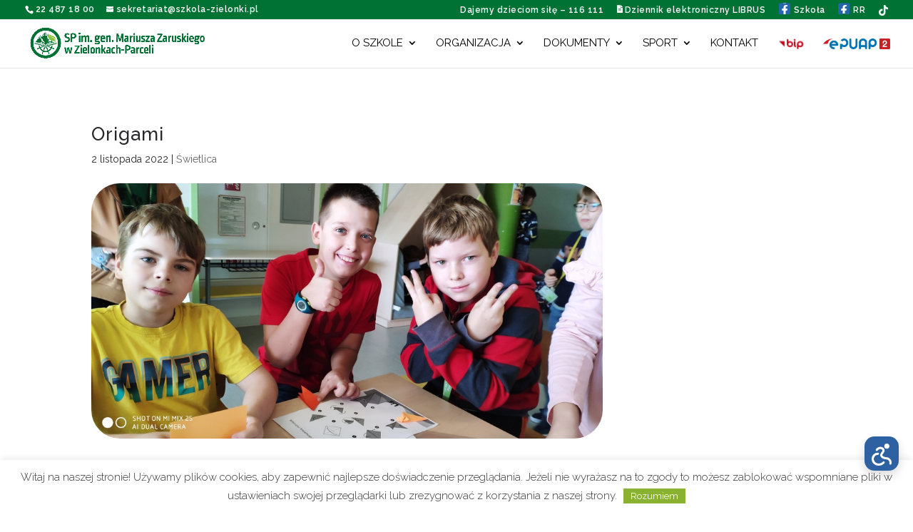

--- FILE ---
content_type: text/html; charset=UTF-8
request_url: https://szkola-zielonki.pl/origami/
body_size: 50195
content:
<!DOCTYPE html>
<html lang="pl-PL">
<head>
	<meta charset="UTF-8" />
<meta http-equiv="X-UA-Compatible" content="IE=edge">
	<link rel="pingback" href="https://szkola-zielonki.pl/xmlrpc.php" />

	<script type="text/javascript">
		document.documentElement.className = 'js';
	</script>
	
	<meta name='robots' content='index, follow, max-image-preview:large, max-snippet:-1, max-video-preview:-1' />
<script type="text/javascript">
			let jqueryParams=[],jQuery=function(r){return jqueryParams=[...jqueryParams,r],jQuery},$=function(r){return jqueryParams=[...jqueryParams,r],$};window.jQuery=jQuery,window.$=jQuery;let customHeadScripts=!1;jQuery.fn=jQuery.prototype={},$.fn=jQuery.prototype={},jQuery.noConflict=function(r){if(window.jQuery)return jQuery=window.jQuery,$=window.jQuery,customHeadScripts=!0,jQuery.noConflict},jQuery.ready=function(r){jqueryParams=[...jqueryParams,r]},$.ready=function(r){jqueryParams=[...jqueryParams,r]},jQuery.load=function(r){jqueryParams=[...jqueryParams,r]},$.load=function(r){jqueryParams=[...jqueryParams,r]},jQuery.fn.ready=function(r){jqueryParams=[...jqueryParams,r]},$.fn.ready=function(r){jqueryParams=[...jqueryParams,r]};</script>
	<!-- This site is optimized with the Yoast SEO plugin v26.5 - https://yoast.com/wordpress/plugins/seo/ -->
	<title>Origami - SP w Zielonkach-Parceli</title>
	<meta name="description" content="Z okazji Światowego Dnia Origami tworzyliśmy takie oto wesołe zakładki do książek." />
	<link rel="canonical" href="https://szkola-zielonki.pl/origami/" />
	<meta property="og:locale" content="pl_PL" />
	<meta property="og:type" content="article" />
	<meta property="og:title" content="Origami - SP w Zielonkach-Parceli" />
	<meta property="og:description" content="Z okazji Światowego Dnia Origami tworzyliśmy takie oto wesołe zakładki do książek." />
	<meta property="og:url" content="https://szkola-zielonki.pl/origami/" />
	<meta property="og:site_name" content="SP w Zielonkach-Parceli" />
	<meta property="article:publisher" content="https://www.facebook.com/SPZielonkiParcela" />
	<meta property="article:published_time" content="2022-11-02T21:31:51+00:00" />
	<meta property="article:modified_time" content="2022-11-02T21:31:52+00:00" />
	<meta property="og:image" content="https://szkola-zielonki.pl/wp-content/uploads/2022/11/1666959480570-1.jpg" />
	<meta property="og:image:width" content="1024" />
	<meta property="og:image:height" content="512" />
	<meta property="og:image:type" content="image/jpeg" />
	<meta name="author" content="mk" />
	<meta name="twitter:card" content="summary_large_image" />
	<meta name="twitter:label1" content="Napisane przez" />
	<meta name="twitter:data1" content="mk" />
	<meta name="twitter:label2" content="Szacowany czas czytania" />
	<meta name="twitter:data2" content="1 minuta" />
	<script type="application/ld+json" class="yoast-schema-graph">{"@context":"https://schema.org","@graph":[{"@type":"Article","@id":"https://szkola-zielonki.pl/origami/#article","isPartOf":{"@id":"https://szkola-zielonki.pl/origami/"},"author":{"name":"mk","@id":"https://szkola-zielonki.pl/#/schema/person/038a17ce0afc8384ccb1b2820d3b20ae"},"headline":"Origami","datePublished":"2022-11-02T21:31:51+00:00","dateModified":"2022-11-02T21:31:52+00:00","mainEntityOfPage":{"@id":"https://szkola-zielonki.pl/origami/"},"wordCount":19,"publisher":{"@id":"https://szkola-zielonki.pl/#organization"},"image":{"@id":"https://szkola-zielonki.pl/origami/#primaryimage"},"thumbnailUrl":"https://szkola-zielonki.pl/wp-content/uploads/2022/11/1666959480570-1.jpg","articleSection":["Świetlica"],"inLanguage":"pl-PL"},{"@type":"WebPage","@id":"https://szkola-zielonki.pl/origami/","url":"https://szkola-zielonki.pl/origami/","name":"Origami - SP w Zielonkach-Parceli","isPartOf":{"@id":"https://szkola-zielonki.pl/#website"},"primaryImageOfPage":{"@id":"https://szkola-zielonki.pl/origami/#primaryimage"},"image":{"@id":"https://szkola-zielonki.pl/origami/#primaryimage"},"thumbnailUrl":"https://szkola-zielonki.pl/wp-content/uploads/2022/11/1666959480570-1.jpg","datePublished":"2022-11-02T21:31:51+00:00","dateModified":"2022-11-02T21:31:52+00:00","description":"Z okazji Światowego Dnia Origami tworzyliśmy takie oto wesołe zakładki do książek.","breadcrumb":{"@id":"https://szkola-zielonki.pl/origami/#breadcrumb"},"inLanguage":"pl-PL","potentialAction":[{"@type":"ReadAction","target":["https://szkola-zielonki.pl/origami/"]}]},{"@type":"ImageObject","inLanguage":"pl-PL","@id":"https://szkola-zielonki.pl/origami/#primaryimage","url":"https://szkola-zielonki.pl/wp-content/uploads/2022/11/1666959480570-1.jpg","contentUrl":"https://szkola-zielonki.pl/wp-content/uploads/2022/11/1666959480570-1.jpg","width":1024,"height":512},{"@type":"BreadcrumbList","@id":"https://szkola-zielonki.pl/origami/#breadcrumb","itemListElement":[{"@type":"ListItem","position":1,"name":"Strona główna","item":"https://szkola-zielonki.pl/"},{"@type":"ListItem","position":2,"name":"Origami"}]},{"@type":"WebSite","@id":"https://szkola-zielonki.pl/#website","url":"https://szkola-zielonki.pl/","name":"Szkoła Podstawowa w Zielonkach-Parceli","description":"Zanurzeni w: Języku, Kulturze, Sporcie...","publisher":{"@id":"https://szkola-zielonki.pl/#organization"},"potentialAction":[{"@type":"SearchAction","target":{"@type":"EntryPoint","urlTemplate":"https://szkola-zielonki.pl/?s={search_term_string}"},"query-input":{"@type":"PropertyValueSpecification","valueRequired":true,"valueName":"search_term_string"}}],"inLanguage":"pl-PL"},{"@type":"Organization","@id":"https://szkola-zielonki.pl/#organization","name":"Szkoła podstawowa w Zielonkach-Parceli","url":"https://szkola-zielonki.pl/","logo":{"@type":"ImageObject","inLanguage":"pl-PL","@id":"https://szkola-zielonki.pl/#/schema/logo/image/","url":"https://szkola-zielonki.pl/wp-content/uploads/2022/11/logo_nowe_green.png","contentUrl":"https://szkola-zielonki.pl/wp-content/uploads/2022/11/logo_nowe_green.png","width":714,"height":718,"caption":"Szkoła podstawowa w Zielonkach-Parceli"},"image":{"@id":"https://szkola-zielonki.pl/#/schema/logo/image/"},"sameAs":["https://www.facebook.com/SPZielonkiParcela"]},{"@type":"Person","@id":"https://szkola-zielonki.pl/#/schema/person/038a17ce0afc8384ccb1b2820d3b20ae","name":"mk","image":{"@type":"ImageObject","inLanguage":"pl-PL","@id":"https://szkola-zielonki.pl/#/schema/person/image/","url":"https://secure.gravatar.com/avatar/4947eee769b9943d5cf9bf12214f4c24c14329b9265c90888867ffddc3bb7063?s=96&d=mm&r=g","contentUrl":"https://secure.gravatar.com/avatar/4947eee769b9943d5cf9bf12214f4c24c14329b9265c90888867ffddc3bb7063?s=96&d=mm&r=g","caption":"mk"},"url":"https://szkola-zielonki.pl/author/mk/"}]}</script>
	<!-- / Yoast SEO plugin. -->


<link rel='dns-prefetch' href='//use.fontawesome.com' />
<link rel='dns-prefetch' href='//fonts.googleapis.com' />
<link rel="alternate" type="application/rss+xml" title="SP w Zielonkach-Parceli &raquo; Kanał z wpisami" href="https://szkola-zielonki.pl/feed/" />
<link rel="alternate" type="application/rss+xml" title="SP w Zielonkach-Parceli &raquo; Kanał z komentarzami" href="https://szkola-zielonki.pl/comments/feed/" />
<link rel="alternate" title="oEmbed (JSON)" type="application/json+oembed" href="https://szkola-zielonki.pl/wp-json/oembed/1.0/embed?url=https%3A%2F%2Fszkola-zielonki.pl%2Forigami%2F" />
<link rel="alternate" title="oEmbed (XML)" type="text/xml+oembed" href="https://szkola-zielonki.pl/wp-json/oembed/1.0/embed?url=https%3A%2F%2Fszkola-zielonki.pl%2Forigami%2F&#038;format=xml" />
<meta content="Divi v.4.27.5" name="generator"/><link rel='stylesheet' id='menu-icon-font-awesome-css' href='https://szkola-zielonki.pl/wp-content/plugins/menu-icons/css/fontawesome/css/all.min.css?ver=5.15.4' type='text/css' media='all' />
<link rel='stylesheet' id='menu-icons-extra-css' href='https://szkola-zielonki.pl/wp-content/plugins/menu-icons/css/extra.min.css?ver=0.13.19' type='text/css' media='all' />
<link rel='stylesheet' id='wp-block-library-css' href='https://szkola-zielonki.pl/wp-includes/css/dist/block-library/style.min.css?ver=6.9' type='text/css' media='all' />
<style id='wp-block-paragraph-inline-css' type='text/css'>
.is-small-text{font-size:.875em}.is-regular-text{font-size:1em}.is-large-text{font-size:2.25em}.is-larger-text{font-size:3em}.has-drop-cap:not(:focus):first-letter{float:left;font-size:8.4em;font-style:normal;font-weight:100;line-height:.68;margin:.05em .1em 0 0;text-transform:uppercase}body.rtl .has-drop-cap:not(:focus):first-letter{float:none;margin-left:.1em}p.has-drop-cap.has-background{overflow:hidden}:root :where(p.has-background){padding:1.25em 2.375em}:where(p.has-text-color:not(.has-link-color)) a{color:inherit}p.has-text-align-left[style*="writing-mode:vertical-lr"],p.has-text-align-right[style*="writing-mode:vertical-rl"]{rotate:180deg}
/*# sourceURL=https://szkola-zielonki.pl/wp-includes/blocks/paragraph/style.min.css */
</style>
<style id='global-styles-inline-css' type='text/css'>
:root{--wp--preset--aspect-ratio--square: 1;--wp--preset--aspect-ratio--4-3: 4/3;--wp--preset--aspect-ratio--3-4: 3/4;--wp--preset--aspect-ratio--3-2: 3/2;--wp--preset--aspect-ratio--2-3: 2/3;--wp--preset--aspect-ratio--16-9: 16/9;--wp--preset--aspect-ratio--9-16: 9/16;--wp--preset--color--black: #000000;--wp--preset--color--cyan-bluish-gray: #abb8c3;--wp--preset--color--white: #ffffff;--wp--preset--color--pale-pink: #f78da7;--wp--preset--color--vivid-red: #cf2e2e;--wp--preset--color--luminous-vivid-orange: #ff6900;--wp--preset--color--luminous-vivid-amber: #fcb900;--wp--preset--color--light-green-cyan: #7bdcb5;--wp--preset--color--vivid-green-cyan: #00d084;--wp--preset--color--pale-cyan-blue: #8ed1fc;--wp--preset--color--vivid-cyan-blue: #0693e3;--wp--preset--color--vivid-purple: #9b51e0;--wp--preset--gradient--vivid-cyan-blue-to-vivid-purple: linear-gradient(135deg,rgb(6,147,227) 0%,rgb(155,81,224) 100%);--wp--preset--gradient--light-green-cyan-to-vivid-green-cyan: linear-gradient(135deg,rgb(122,220,180) 0%,rgb(0,208,130) 100%);--wp--preset--gradient--luminous-vivid-amber-to-luminous-vivid-orange: linear-gradient(135deg,rgb(252,185,0) 0%,rgb(255,105,0) 100%);--wp--preset--gradient--luminous-vivid-orange-to-vivid-red: linear-gradient(135deg,rgb(255,105,0) 0%,rgb(207,46,46) 100%);--wp--preset--gradient--very-light-gray-to-cyan-bluish-gray: linear-gradient(135deg,rgb(238,238,238) 0%,rgb(169,184,195) 100%);--wp--preset--gradient--cool-to-warm-spectrum: linear-gradient(135deg,rgb(74,234,220) 0%,rgb(151,120,209) 20%,rgb(207,42,186) 40%,rgb(238,44,130) 60%,rgb(251,105,98) 80%,rgb(254,248,76) 100%);--wp--preset--gradient--blush-light-purple: linear-gradient(135deg,rgb(255,206,236) 0%,rgb(152,150,240) 100%);--wp--preset--gradient--blush-bordeaux: linear-gradient(135deg,rgb(254,205,165) 0%,rgb(254,45,45) 50%,rgb(107,0,62) 100%);--wp--preset--gradient--luminous-dusk: linear-gradient(135deg,rgb(255,203,112) 0%,rgb(199,81,192) 50%,rgb(65,88,208) 100%);--wp--preset--gradient--pale-ocean: linear-gradient(135deg,rgb(255,245,203) 0%,rgb(182,227,212) 50%,rgb(51,167,181) 100%);--wp--preset--gradient--electric-grass: linear-gradient(135deg,rgb(202,248,128) 0%,rgb(113,206,126) 100%);--wp--preset--gradient--midnight: linear-gradient(135deg,rgb(2,3,129) 0%,rgb(40,116,252) 100%);--wp--preset--font-size--small: 13px;--wp--preset--font-size--medium: 20px;--wp--preset--font-size--large: 36px;--wp--preset--font-size--x-large: 42px;--wp--preset--spacing--20: 0.44rem;--wp--preset--spacing--30: 0.67rem;--wp--preset--spacing--40: 1rem;--wp--preset--spacing--50: 1.5rem;--wp--preset--spacing--60: 2.25rem;--wp--preset--spacing--70: 3.38rem;--wp--preset--spacing--80: 5.06rem;--wp--preset--shadow--natural: 6px 6px 9px rgba(0, 0, 0, 0.2);--wp--preset--shadow--deep: 12px 12px 50px rgba(0, 0, 0, 0.4);--wp--preset--shadow--sharp: 6px 6px 0px rgba(0, 0, 0, 0.2);--wp--preset--shadow--outlined: 6px 6px 0px -3px rgb(255, 255, 255), 6px 6px rgb(0, 0, 0);--wp--preset--shadow--crisp: 6px 6px 0px rgb(0, 0, 0);}:root { --wp--style--global--content-size: 823px;--wp--style--global--wide-size: 1080px; }:where(body) { margin: 0; }.wp-site-blocks > .alignleft { float: left; margin-right: 2em; }.wp-site-blocks > .alignright { float: right; margin-left: 2em; }.wp-site-blocks > .aligncenter { justify-content: center; margin-left: auto; margin-right: auto; }:where(.is-layout-flex){gap: 0.5em;}:where(.is-layout-grid){gap: 0.5em;}.is-layout-flow > .alignleft{float: left;margin-inline-start: 0;margin-inline-end: 2em;}.is-layout-flow > .alignright{float: right;margin-inline-start: 2em;margin-inline-end: 0;}.is-layout-flow > .aligncenter{margin-left: auto !important;margin-right: auto !important;}.is-layout-constrained > .alignleft{float: left;margin-inline-start: 0;margin-inline-end: 2em;}.is-layout-constrained > .alignright{float: right;margin-inline-start: 2em;margin-inline-end: 0;}.is-layout-constrained > .aligncenter{margin-left: auto !important;margin-right: auto !important;}.is-layout-constrained > :where(:not(.alignleft):not(.alignright):not(.alignfull)){max-width: var(--wp--style--global--content-size);margin-left: auto !important;margin-right: auto !important;}.is-layout-constrained > .alignwide{max-width: var(--wp--style--global--wide-size);}body .is-layout-flex{display: flex;}.is-layout-flex{flex-wrap: wrap;align-items: center;}.is-layout-flex > :is(*, div){margin: 0;}body .is-layout-grid{display: grid;}.is-layout-grid > :is(*, div){margin: 0;}body{padding-top: 0px;padding-right: 0px;padding-bottom: 0px;padding-left: 0px;}:root :where(.wp-element-button, .wp-block-button__link){background-color: #32373c;border-width: 0;color: #fff;font-family: inherit;font-size: inherit;font-style: inherit;font-weight: inherit;letter-spacing: inherit;line-height: inherit;padding-top: calc(0.667em + 2px);padding-right: calc(1.333em + 2px);padding-bottom: calc(0.667em + 2px);padding-left: calc(1.333em + 2px);text-decoration: none;text-transform: inherit;}.has-black-color{color: var(--wp--preset--color--black) !important;}.has-cyan-bluish-gray-color{color: var(--wp--preset--color--cyan-bluish-gray) !important;}.has-white-color{color: var(--wp--preset--color--white) !important;}.has-pale-pink-color{color: var(--wp--preset--color--pale-pink) !important;}.has-vivid-red-color{color: var(--wp--preset--color--vivid-red) !important;}.has-luminous-vivid-orange-color{color: var(--wp--preset--color--luminous-vivid-orange) !important;}.has-luminous-vivid-amber-color{color: var(--wp--preset--color--luminous-vivid-amber) !important;}.has-light-green-cyan-color{color: var(--wp--preset--color--light-green-cyan) !important;}.has-vivid-green-cyan-color{color: var(--wp--preset--color--vivid-green-cyan) !important;}.has-pale-cyan-blue-color{color: var(--wp--preset--color--pale-cyan-blue) !important;}.has-vivid-cyan-blue-color{color: var(--wp--preset--color--vivid-cyan-blue) !important;}.has-vivid-purple-color{color: var(--wp--preset--color--vivid-purple) !important;}.has-black-background-color{background-color: var(--wp--preset--color--black) !important;}.has-cyan-bluish-gray-background-color{background-color: var(--wp--preset--color--cyan-bluish-gray) !important;}.has-white-background-color{background-color: var(--wp--preset--color--white) !important;}.has-pale-pink-background-color{background-color: var(--wp--preset--color--pale-pink) !important;}.has-vivid-red-background-color{background-color: var(--wp--preset--color--vivid-red) !important;}.has-luminous-vivid-orange-background-color{background-color: var(--wp--preset--color--luminous-vivid-orange) !important;}.has-luminous-vivid-amber-background-color{background-color: var(--wp--preset--color--luminous-vivid-amber) !important;}.has-light-green-cyan-background-color{background-color: var(--wp--preset--color--light-green-cyan) !important;}.has-vivid-green-cyan-background-color{background-color: var(--wp--preset--color--vivid-green-cyan) !important;}.has-pale-cyan-blue-background-color{background-color: var(--wp--preset--color--pale-cyan-blue) !important;}.has-vivid-cyan-blue-background-color{background-color: var(--wp--preset--color--vivid-cyan-blue) !important;}.has-vivid-purple-background-color{background-color: var(--wp--preset--color--vivid-purple) !important;}.has-black-border-color{border-color: var(--wp--preset--color--black) !important;}.has-cyan-bluish-gray-border-color{border-color: var(--wp--preset--color--cyan-bluish-gray) !important;}.has-white-border-color{border-color: var(--wp--preset--color--white) !important;}.has-pale-pink-border-color{border-color: var(--wp--preset--color--pale-pink) !important;}.has-vivid-red-border-color{border-color: var(--wp--preset--color--vivid-red) !important;}.has-luminous-vivid-orange-border-color{border-color: var(--wp--preset--color--luminous-vivid-orange) !important;}.has-luminous-vivid-amber-border-color{border-color: var(--wp--preset--color--luminous-vivid-amber) !important;}.has-light-green-cyan-border-color{border-color: var(--wp--preset--color--light-green-cyan) !important;}.has-vivid-green-cyan-border-color{border-color: var(--wp--preset--color--vivid-green-cyan) !important;}.has-pale-cyan-blue-border-color{border-color: var(--wp--preset--color--pale-cyan-blue) !important;}.has-vivid-cyan-blue-border-color{border-color: var(--wp--preset--color--vivid-cyan-blue) !important;}.has-vivid-purple-border-color{border-color: var(--wp--preset--color--vivid-purple) !important;}.has-vivid-cyan-blue-to-vivid-purple-gradient-background{background: var(--wp--preset--gradient--vivid-cyan-blue-to-vivid-purple) !important;}.has-light-green-cyan-to-vivid-green-cyan-gradient-background{background: var(--wp--preset--gradient--light-green-cyan-to-vivid-green-cyan) !important;}.has-luminous-vivid-amber-to-luminous-vivid-orange-gradient-background{background: var(--wp--preset--gradient--luminous-vivid-amber-to-luminous-vivid-orange) !important;}.has-luminous-vivid-orange-to-vivid-red-gradient-background{background: var(--wp--preset--gradient--luminous-vivid-orange-to-vivid-red) !important;}.has-very-light-gray-to-cyan-bluish-gray-gradient-background{background: var(--wp--preset--gradient--very-light-gray-to-cyan-bluish-gray) !important;}.has-cool-to-warm-spectrum-gradient-background{background: var(--wp--preset--gradient--cool-to-warm-spectrum) !important;}.has-blush-light-purple-gradient-background{background: var(--wp--preset--gradient--blush-light-purple) !important;}.has-blush-bordeaux-gradient-background{background: var(--wp--preset--gradient--blush-bordeaux) !important;}.has-luminous-dusk-gradient-background{background: var(--wp--preset--gradient--luminous-dusk) !important;}.has-pale-ocean-gradient-background{background: var(--wp--preset--gradient--pale-ocean) !important;}.has-electric-grass-gradient-background{background: var(--wp--preset--gradient--electric-grass) !important;}.has-midnight-gradient-background{background: var(--wp--preset--gradient--midnight) !important;}.has-small-font-size{font-size: var(--wp--preset--font-size--small) !important;}.has-medium-font-size{font-size: var(--wp--preset--font-size--medium) !important;}.has-large-font-size{font-size: var(--wp--preset--font-size--large) !important;}.has-x-large-font-size{font-size: var(--wp--preset--font-size--x-large) !important;}
:where(.wp-block-visual-portfolio-loop.is-layout-flex){gap: 1.25em;}:where(.wp-block-visual-portfolio-loop.is-layout-grid){gap: 1.25em;}
/*# sourceURL=global-styles-inline-css */
</style>

<style id='font-awesome-svg-styles-default-inline-css' type='text/css'>
.svg-inline--fa {
  display: inline-block;
  height: 1em;
  overflow: visible;
  vertical-align: -.125em;
}
/*# sourceURL=font-awesome-svg-styles-default-inline-css */
</style>
<link rel='stylesheet' id='font-awesome-svg-styles-css' href='https://szkola-zielonki.pl/wp-content/uploads/font-awesome/v5.14.0/css/svg-with-js.css' type='text/css' media='all' />
<style id='font-awesome-svg-styles-inline-css' type='text/css'>
   .wp-block-font-awesome-icon svg::before,
   .wp-rich-text-font-awesome-icon svg::before {content: unset;}
/*# sourceURL=font-awesome-svg-styles-inline-css */
</style>
<link rel='stylesheet' id='dashicons-css' href='https://szkola-zielonki.pl/wp-includes/css/dashicons.min.css?ver=6.9' type='text/css' media='all' />
<link rel='stylesheet' id='admin-bar-css' href='https://szkola-zielonki.pl/wp-includes/css/admin-bar.min.css?ver=6.9' type='text/css' media='all' />
<style id='admin-bar-inline-css' type='text/css'>

    /* Hide CanvasJS credits for P404 charts specifically */
    #p404RedirectChart .canvasjs-chart-credit {
        display: none !important;
    }
    
    #p404RedirectChart canvas {
        border-radius: 6px;
    }

    .p404-redirect-adminbar-weekly-title {
        font-weight: bold;
        font-size: 14px;
        color: #fff;
        margin-bottom: 6px;
    }

    #wpadminbar #wp-admin-bar-p404_free_top_button .ab-icon:before {
        content: "\f103";
        color: #dc3545;
        top: 3px;
    }
    
    #wp-admin-bar-p404_free_top_button .ab-item {
        min-width: 80px !important;
        padding: 0px !important;
    }
    
    /* Ensure proper positioning and z-index for P404 dropdown */
    .p404-redirect-adminbar-dropdown-wrap { 
        min-width: 0; 
        padding: 0;
        position: static !important;
    }
    
    #wpadminbar #wp-admin-bar-p404_free_top_button_dropdown {
        position: static !important;
    }
    
    #wpadminbar #wp-admin-bar-p404_free_top_button_dropdown .ab-item {
        padding: 0 !important;
        margin: 0 !important;
    }
    
    .p404-redirect-dropdown-container {
        min-width: 340px;
        padding: 18px 18px 12px 18px;
        background: #23282d !important;
        color: #fff;
        border-radius: 12px;
        box-shadow: 0 8px 32px rgba(0,0,0,0.25);
        margin-top: 10px;
        position: relative !important;
        z-index: 999999 !important;
        display: block !important;
        border: 1px solid #444;
    }
    
    /* Ensure P404 dropdown appears on hover */
    #wpadminbar #wp-admin-bar-p404_free_top_button .p404-redirect-dropdown-container { 
        display: none !important;
    }
    
    #wpadminbar #wp-admin-bar-p404_free_top_button:hover .p404-redirect-dropdown-container { 
        display: block !important;
    }
    
    #wpadminbar #wp-admin-bar-p404_free_top_button:hover #wp-admin-bar-p404_free_top_button_dropdown .p404-redirect-dropdown-container {
        display: block !important;
    }
    
    .p404-redirect-card {
        background: #2c3338;
        border-radius: 8px;
        padding: 18px 18px 12px 18px;
        box-shadow: 0 2px 8px rgba(0,0,0,0.07);
        display: flex;
        flex-direction: column;
        align-items: flex-start;
        border: 1px solid #444;
    }
    
    .p404-redirect-btn {
        display: inline-block;
        background: #dc3545;
        color: #fff !important;
        font-weight: bold;
        padding: 5px 22px;
        border-radius: 8px;
        text-decoration: none;
        font-size: 17px;
        transition: background 0.2s, box-shadow 0.2s;
        margin-top: 8px;
        box-shadow: 0 2px 8px rgba(220,53,69,0.15);
        text-align: center;
        line-height: 1.6;
    }
    
    .p404-redirect-btn:hover {
        background: #c82333;
        color: #fff !important;
        box-shadow: 0 4px 16px rgba(220,53,69,0.25);
    }
    
    /* Prevent conflicts with other admin bar dropdowns */
    #wpadminbar .ab-top-menu > li:hover > .ab-item,
    #wpadminbar .ab-top-menu > li.hover > .ab-item {
        z-index: auto;
    }
    
    #wpadminbar #wp-admin-bar-p404_free_top_button:hover > .ab-item {
        z-index: 999998 !important;
    }
    
/*# sourceURL=admin-bar-inline-css */
</style>
<link rel='stylesheet' id='cookie-law-info-css' href='https://szkola-zielonki.pl/wp-content/plugins/cookie-law-info/legacy/public/css/cookie-law-info-public.css?ver=3.3.8' type='text/css' media='all' />
<link rel='stylesheet' id='cookie-law-info-gdpr-css' href='https://szkola-zielonki.pl/wp-content/plugins/cookie-law-info/legacy/public/css/cookie-law-info-gdpr.css?ver=3.3.8' type='text/css' media='all' />
<style id='dbm-dl-inline-inline-css' type='text/css'>
.dbm-dl-list ul{list-style:none;margin:0;padding-left:0;}
.dbm-dl-list li{margin:.35rem 0;word-break:break-word;}
.dbm-dl-meta{opacity:.7;font-size:.9em;margin-left:.35rem;}
.dbm-dl-size{} .dbm-dl-date{}
.dbm-dl-folder > summary{cursor:pointer;font-weight:600;list-style:none;margin:.25rem 0;padding:.15rem .2rem;border-radius:.35rem;}
.dbm-dl-folder[open] > summary{background:rgba(0,0,0,.04);}
.dbm-dl-tree{margin:.25rem 0 .35rem .95rem;padding-left:.5rem;border-left:1px dashed rgba(0,0,0,.2);}
.dbm-dl-file{margin:.25rem 0;}
.dbm-dl-empty{opacity:.75;margin:.25rem 0 .35rem 1rem;}
/*# sourceURL=dbm-dl-inline-inline-css */
</style>
<style id='dbm-timeline-inline-css' type='text/css'>
	/* --- Bazowy styl (mobile-first) --- */
	.dbm-timeline{list-style:none;margin:2rem 0;padding:0;position:relative}
	.dbm-timeline:before{content:"";position:absolute;left:12px;top:0;bottom:0;width:2px;background:#007234}
	.dbm-timeline li{position:relative;margin:0 0 1.25rem 0;padding-left:2.5rem}
	.dbm-timeline li:before{content:"";position:absolute;left:6px;top:.35rem;width:.75rem;height:.75rem;border-radius:9999px;background:#007234;box-shadow:0 0 0 3px #fff}
	.dbm-timeline .dbm-item{background:#fff;border:1px solid #007234;border-radius:.75rem;padding:.75rem 1rem;box-shadow:0 1px 2px rgba(0,0,0,.03)}
	/* naprzemienne tła kart */
	.dbm-timeline li:nth-child(even) .dbm-item{ background:#E3ECCF }
	.dbm-timeline .dbm-date{display:block;font-size:.875rem;margin-bottom:.25rem}
	.dbm-timeline .dbm-title{font-size:1.05rem;margin:0}
	.dbm-timeline .dbm-title a{text-decoration:none}
	.dbm-timeline .dbm-title a:hover{text-decoration:underline}

/* --- Desktop ≥768px: data 1/3 po lewej, karta 2/3 po prawej, oś na 1/3 --- */
@media (min-width:768px){
  /* zmienne pomocnicze */
  .dbm-timeline{
    --left-col: 33.333%;   /* szerokość kolumny z datą (1/3) */
    --gap: 1.25rem;        /* odstęp między osią a kartą */
    --vspace: 1.75rem;     /* pionowy odstęp między elementami */
  }

  /* przenieś oś na 1/3 szerokości */
  .dbm-timeline:before{
    left: var(--left-col);
    transform: translateX(-1px);
  }

  /* wyrównania pozycji elementów na desktopie */
  .dbm-timeline li{
    position: relative;
    padding-left: 0;
    margin-bottom: var(--vspace);
  }

  /* pinezka/znacznik na osi */
  .dbm-timeline li:before{
    left: var(--left-col);
    top: .6rem;
    transform: translateX(-50%);
    background: #007234;
  }

  /* karta wydarzenia: 2/3 po prawej */
  .dbm-timeline .dbm-item{
    margin: 0;
    width: calc(100% - var(--left-col) - var(--gap));   /* ≈ 66.667% - gap */
    margin-left: calc(var(--left-col) + var(--gap));    /* dosuń za oś + gap */
  }

  /* data: 1/3 po lewej, wyrównana do prawej */
  .dbm-timeline .dbm-date{
    position: absolute;
    left: 0;
    top: .2rem;
    width: calc(var(--left-col) - var(--gap));
    text-align: right;
    margin: 0;
    font-weight: 600;
    color: #475569;
  }
}

/*# sourceURL=dbm-timeline-inline-css */
</style>
<style id='dbm-zajecia-styles-inline-css' type='text/css'>
.dbm-zajecia-form, .dbm-zajecia-week{max-width:920px;margin:1.5rem auto;padding:1rem;border:1px solid #e5e7eb;border-radius:12px;background:#fff}.dbm-field{margin-bottom:12px}.dbm-field label{display:block;font-weight:600;margin-bottom:6px}.dbm-field input[type=text],.dbm-field select{width:100%;padding:8px 10px;border:1px solid #cbd5e1;border-radius:8px}.dbm-row{display:grid;grid-template-columns:1fr 1fr;gap:12px}.dbm-notice{padding:10px 12px;border-radius:8px;margin-bottom:12px}.dbm-success{background:#ecfdf5;border:1px solid #10b981}.dbm-error{background:#fef2f2;border:1px solid #ef4444}.dbm-btn{display:inline-block;padding:10px 14px;border-radius:10px;border:none;background:#007234;color:#fff;font-weight:700;cursor:pointer;text-decoration:none}.dbm-btn-outline{display:inline-block;padding:10px 14px;border-radius:10px;border:2px solid #007234;color:#007234;background:#fff;font-weight:700;cursor:pointer;text-decoration:none}.dbm-week-day{margin-bottom:16px}.dbm-week-day h3{margin:0 0 6px;font-size:1.1rem}.dbm-item{padding:8px 10px;border:1px solid #e5e7eb;border-radius:8px;margin:6px 0;display:flex;gap:10px;align-items:center;justify-content:space-between}.dbm-time{font-family:ui-monospace, SFMono-Regular, Menlo, Monaco, Consolas, "Liberation Mono", "Courier New", monospace}.dbm-filter{margin-bottom:16px}
.dbm-week-day .dbm-item:nth-child(odd){background:#fcfdfa}
.dbm-week-day .dbm-item:nth-child(even){background:#fff}
.dbm-item:hover{background:#f1f5f9}
.dbm-week-day.dbm-today{border:1px solid #007234;padding:10px;border-radius:10px;background:#E8EFD8}
.dbm-week-day.dbm-today h3{color:#007234}
/*# sourceURL=dbm-zajecia-styles-inline-css */
</style>
<style id='dbm-zapisy-styles-inline-css' type='text/css'>
.dbm-box{max-width:920px;margin:1.5rem auto;padding:1rem;border:1px solid #e5e7eb;border-radius:12px;background:#fff}
.dbm-row{display:grid;grid-template-columns:1fr;gap:12px}
.dbm-notice{padding:10px 12px;border-radius:8px;margin-bottom:12px}
.dbm-success{background:#ecfdf5;border:1px solid #10b981}
.dbm-error{background:#fef2f2;border:1px solid #ef4444}
.dbm-btn{display:inline-block;padding:8px 12px;border-radius:10px;border:none;background:#007234;color:#fff;font-weight:700;cursor:pointer;text-decoration:none; margin:4px;}
.dbm-btn[disabled]{opacity:.5;cursor:not-allowed}
.dbm-slot{display:flex;align-items:center;border:1px solid #e5e7eb;border-radius:8px;padding:8px 10px;margin:6px 0}
.dbm-time{font-family:ui-monospace, SFMono-Regular, Menlo, Monaco, Consolas, "Liberation Mono", "Courier New", monospace}
.dbm-day{margin-bottom:16px}
.dbm-day h3{margin:0 0 6px;font-size:1.1rem}
.dbm-day.dbm-today{border:1px solid #007234;padding:10px;border-radius:10px;background:#f6fff9}
.dbm-day.dbm-today h3{color:#007234}
.dbm-smaller{font-size:1em;color:#475569; margin:4px}
.dbm-field{margin:0 8px}
.dbm-input-cs{padding:8px 12px !important;border:1px solid #cbd5e1;border-radius:8px;width:60px}
.dbm-select{padding:6px 10px;border:1px solid #cbd5e1;border-radius:8px;min-width:220px}
.dbm-select option.dbm-booked{background:#e8f7e8}
.dbm-toolbar{display:flex;gap:8px;align-items:center;margin-bottom:12px;flex-wrap:wrap}
.dbm-muted{color:#64748b;font-size:.95em}
.wrap .dbm-checkboxes{
  display:grid;
  grid-template-columns:repeat(3,minmax(220px,1fr));
  gap:8px;
  margin:10px 0 16px
}
@media (max-width:960px){
  .wrap .dbm-checkboxes{grid-template-columns:repeat(2,minmax(220px,1fr))}
}
@media (max-width:640px){
  .wrap .dbm-checkboxes{grid-template-columns:1fr}
}

.wrap .dbm-card{border:1px solid #e5e7eb;border-radius:8px;padding:8px;background:#fff}
@media (max-width:640px){
  .dbm-slot{flex-direction:column;align-items:stretch;gap:8px}
  .dbm-slot > div:first-child{order:0}
  .dbm-slot form{order:1;width:100%;display:flex;flex-direction:column;gap:8px}
  .dbm-input,.dbm-btn{width:100%}
  .dbm-day h3{font-size:1rem}
}
.dbm-box{max-width:920px;margin:1.5rem auto;padding:1rem;border:1px solid #e5e7eb;border-radius:12px;background:#fff}
.dbm-row{display:grid;grid-template-columns:1fr 1fr;gap:12px}
.dbm-notice{padding:10px 12px;border-radius:8px;margin-bottom:12px}
.dbm-success{background:#ecfdf5;border:1px solid #10b981}
.dbm-error{background:#fef2f2;border:1px solid #ef4444}
.dbm-btn{display:inline-block;padding:8px 12px;border-radius:10px;border:none;background:#007234;color:#fff;font-weight:700;cursor:pointer;text-decoration:none}
.dbm-btn[disabled]{opacity:.5;cursor:not-allowed}
.dbm-slot{display:flex;align-items:center;border:1px solid #e5e7eb;border-radius:8px;padding:8px 10px;margin:6px 0}
.dbm-time{font-family:ui-monospace, SFMono-Regular, Menlo, Monaco, Consolas, "Liberation Mono", "Courier New", monospace}
.dbm-day{margin-bottom:16px}
.dbm-day h3{margin:0 0 6px;font-size:1.1rem}
.dbm-day.dbm-today{border:1px solid #007234;padding:10px;border-radius:10px;background:#f6fff9}
.dbm-day.dbm-today h3{color:#007234}
.dbm-small{font-size:1.2em;color:#475569}
.dbm-field{margin:0 8px}
.dbm-input{padding:8px 12px !important;border:1px solid #cbd5e1;border-radius:8px;min-width:120px; margin:10px !important;}

/* === Responsive: układ pionowy slotu na małych ekranach === */
@media (max-width: 640px){
  /* Formularz metaboxa w adminie (2 kolumny -> 1 kolumna) */
  .dbm-row{grid-template-columns:1fr}

  /* Każdy slot w kolumnie: godzina na górze, niżej input, niżej przycisk */
  .dbm-slot{
    flex-direction:column;
    align-items:stretch;
    gap:8px;
  }

  /* Blok z godziną zawsze pierwszy */
  .dbm-slot > div:first-child{
    order:0;
  }

  /* Formularz pod godziną, na pełną szerokość, w kolumnie */
  .dbm-slot form{
    order:1;
    width:100%;
    display:flex;
    flex-direction:column;
    align-items:stretch;
    gap:8px;
  }

  /* Gdy slot jest zajęty (komunikat zamiast formularza) – pokaż pod godziną */
  .dbm-slot .dbm-small{
    order:1;
  }

  /* Pola i przycisk na pełną szerokość */
  .dbm-input{width:100%}
  .dbm-btn{width:100%}

  /* Delikatne zmniejszenie nagłówków dnia na telefonach */
  .dbm-day h3{font-size:1rem}
}


/*# sourceURL=dbm-zapisy-styles-inline-css */
</style>
<link rel='stylesheet' id='menu-image-css' href='https://szkola-zielonki.pl/wp-content/plugins/menu-image/includes/css/menu-image.css?ver=3.13' type='text/css' media='all' />
<link rel='stylesheet' id='font-awesome-official-css' href='https://use.fontawesome.com/releases/v5.14.0/css/all.css' type='text/css' media='all' integrity="sha384-HzLeBuhoNPvSl5KYnjx0BT+WB0QEEqLprO+NBkkk5gbc67FTaL7XIGa2w1L0Xbgc" crossorigin="anonymous" />
<style id='divi-style-inline-inline-css' type='text/css'>
/*!
Theme Name: Divi
Theme URI: http://www.elegantthemes.com/gallery/divi/
Version: 4.27.5
Description: Smart. Flexible. Beautiful. Divi is the most powerful theme in our collection.
Author: Elegant Themes
Author URI: http://www.elegantthemes.com
License: GNU General Public License v2
License URI: http://www.gnu.org/licenses/gpl-2.0.html
*/

a,abbr,acronym,address,applet,b,big,blockquote,body,center,cite,code,dd,del,dfn,div,dl,dt,em,fieldset,font,form,h1,h2,h3,h4,h5,h6,html,i,iframe,img,ins,kbd,label,legend,li,object,ol,p,pre,q,s,samp,small,span,strike,strong,sub,sup,tt,u,ul,var{margin:0;padding:0;border:0;outline:0;font-size:100%;-ms-text-size-adjust:100%;-webkit-text-size-adjust:100%;vertical-align:baseline;background:transparent}body{line-height:1}ol,ul{list-style:none}blockquote,q{quotes:none}blockquote:after,blockquote:before,q:after,q:before{content:"";content:none}blockquote{margin:20px 0 30px;border-left:5px solid;padding-left:20px}:focus{outline:0}del{text-decoration:line-through}pre{overflow:auto;padding:10px}figure{margin:0}table{border-collapse:collapse;border-spacing:0}article,aside,footer,header,hgroup,nav,section{display:block}body{font-family:Open Sans,Arial,sans-serif;font-size:14px;color:#666;background-color:#fff;line-height:1.7em;font-weight:500;-webkit-font-smoothing:antialiased;-moz-osx-font-smoothing:grayscale}body.page-template-page-template-blank-php #page-container{padding-top:0!important}body.et_cover_background{background-size:cover!important;background-position:top!important;background-repeat:no-repeat!important;background-attachment:fixed}a{color:#2ea3f2}a,a:hover{text-decoration:none}p{padding-bottom:1em}p:not(.has-background):last-of-type{padding-bottom:0}p.et_normal_padding{padding-bottom:1em}strong{font-weight:700}cite,em,i{font-style:italic}code,pre{font-family:Courier New,monospace;margin-bottom:10px}ins{text-decoration:none}sub,sup{height:0;line-height:1;position:relative;vertical-align:baseline}sup{bottom:.8em}sub{top:.3em}dl{margin:0 0 1.5em}dl dt{font-weight:700}dd{margin-left:1.5em}blockquote p{padding-bottom:0}embed,iframe,object,video{max-width:100%}h1,h2,h3,h4,h5,h6{color:#333;padding-bottom:10px;line-height:1em;font-weight:500}h1 a,h2 a,h3 a,h4 a,h5 a,h6 a{color:inherit}h1{font-size:30px}h2{font-size:26px}h3{font-size:22px}h4{font-size:18px}h5{font-size:16px}h6{font-size:14px}input{-webkit-appearance:none}input[type=checkbox]{-webkit-appearance:checkbox}input[type=radio]{-webkit-appearance:radio}input.text,input.title,input[type=email],input[type=password],input[type=tel],input[type=text],select,textarea{background-color:#fff;border:1px solid #bbb;padding:2px;color:#4e4e4e}input.text:focus,input.title:focus,input[type=text]:focus,select:focus,textarea:focus{border-color:#2d3940;color:#3e3e3e}input.text,input.title,input[type=text],select,textarea{margin:0}textarea{padding:4px}button,input,select,textarea{font-family:inherit}img{max-width:100%;height:auto}.clear{clear:both}br.clear{margin:0;padding:0}.pagination{clear:both}#et_search_icon:hover,.et-social-icon a:hover,.et_password_protected_form .et_submit_button,.form-submit .et_pb_buttontton.alt.disabled,.nav-single a,.posted_in a{color:#2ea3f2}.et-search-form,blockquote{border-color:#2ea3f2}#main-content{background-color:#fff}.container{width:80%;max-width:1080px;margin:auto;position:relative}body:not(.et-tb) #main-content .container,body:not(.et-tb-has-header) #main-content .container{padding-top:58px}.et_full_width_page #main-content .container:before{display:none}.main_title{margin-bottom:20px}.et_password_protected_form .et_submit_button:hover,.form-submit .et_pb_button:hover{background:rgba(0,0,0,.05)}.et_button_icon_visible .et_pb_button{padding-right:2em;padding-left:.7em}.et_button_icon_visible .et_pb_button:after{opacity:1;margin-left:0}.et_button_left .et_pb_button:hover:after{left:.15em}.et_button_left .et_pb_button:after{margin-left:0;left:1em}.et_button_icon_visible.et_button_left .et_pb_button,.et_button_left .et_pb_button:hover,.et_button_left .et_pb_module .et_pb_button:hover{padding-left:2em;padding-right:.7em}.et_button_icon_visible.et_button_left .et_pb_button:after,.et_button_left .et_pb_button:hover:after{left:.15em}.et_password_protected_form .et_submit_button:hover,.form-submit .et_pb_button:hover{padding:.3em 1em}.et_button_no_icon .et_pb_button:after{display:none}.et_button_no_icon.et_button_icon_visible.et_button_left .et_pb_button,.et_button_no_icon.et_button_left .et_pb_button:hover,.et_button_no_icon .et_pb_button,.et_button_no_icon .et_pb_button:hover{padding:.3em 1em!important}.et_button_custom_icon .et_pb_button:after{line-height:1.7em}.et_button_custom_icon.et_button_icon_visible .et_pb_button:after,.et_button_custom_icon .et_pb_button:hover:after{margin-left:.3em}#left-area .post_format-post-format-gallery .wp-block-gallery:first-of-type{padding:0;margin-bottom:-16px}.entry-content table:not(.variations){border:1px solid #eee;margin:0 0 15px;text-align:left;width:100%}.entry-content thead th,.entry-content tr th{color:#555;font-weight:700;padding:9px 24px}.entry-content tr td{border-top:1px solid #eee;padding:6px 24px}#left-area ul,.entry-content ul,.et-l--body ul,.et-l--footer ul,.et-l--header ul{list-style-type:disc;padding:0 0 23px 1em;line-height:26px}#left-area ol,.entry-content ol,.et-l--body ol,.et-l--footer ol,.et-l--header ol{list-style-type:decimal;list-style-position:inside;padding:0 0 23px;line-height:26px}#left-area ul li ul,.entry-content ul li ol{padding:2px 0 2px 20px}#left-area ol li ul,.entry-content ol li ol,.et-l--body ol li ol,.et-l--footer ol li ol,.et-l--header ol li ol{padding:2px 0 2px 35px}#left-area ul.wp-block-gallery{display:-webkit-box;display:-ms-flexbox;display:flex;-ms-flex-wrap:wrap;flex-wrap:wrap;list-style-type:none;padding:0}#left-area ul.products{padding:0!important;line-height:1.7!important;list-style:none!important}.gallery-item a{display:block}.gallery-caption,.gallery-item a{width:90%}#wpadminbar{z-index:100001}#left-area .post-meta{font-size:14px;padding-bottom:15px}#left-area .post-meta a{text-decoration:none;color:#666}#left-area .et_featured_image{padding-bottom:7px}.single .post{padding-bottom:25px}body.single .et_audio_content{margin-bottom:-6px}.nav-single a{text-decoration:none;color:#2ea3f2;font-size:14px;font-weight:400}.nav-previous{float:left}.nav-next{float:right}.et_password_protected_form p input{background-color:#eee;border:none!important;width:100%!important;border-radius:0!important;font-size:14px;color:#999!important;padding:16px!important;-webkit-box-sizing:border-box;box-sizing:border-box}.et_password_protected_form label{display:none}.et_password_protected_form .et_submit_button{font-family:inherit;display:block;float:right;margin:8px auto 0;cursor:pointer}.post-password-required p.nocomments.container{max-width:100%}.post-password-required p.nocomments.container:before{display:none}.aligncenter,div.post .new-post .aligncenter{display:block;margin-left:auto;margin-right:auto}.wp-caption{border:1px solid #ddd;text-align:center;background-color:#f3f3f3;margin-bottom:10px;max-width:96%;padding:8px}.wp-caption.alignleft{margin:0 30px 20px 0}.wp-caption.alignright{margin:0 0 20px 30px}.wp-caption img{margin:0;padding:0;border:0}.wp-caption p.wp-caption-text{font-size:12px;padding:0 4px 5px;margin:0}.alignright{float:right}.alignleft{float:left}img.alignleft{display:inline;float:left;margin-right:15px}img.alignright{display:inline;float:right;margin-left:15px}.page.et_pb_pagebuilder_layout #main-content{background-color:transparent}body #main-content .et_builder_inner_content>h1,body #main-content .et_builder_inner_content>h2,body #main-content .et_builder_inner_content>h3,body #main-content .et_builder_inner_content>h4,body #main-content .et_builder_inner_content>h5,body #main-content .et_builder_inner_content>h6{line-height:1.4em}body #main-content .et_builder_inner_content>p{line-height:1.7em}.wp-block-pullquote{margin:20px 0 30px}.wp-block-pullquote.has-background blockquote{border-left:none}.wp-block-group.has-background{padding:1.5em 1.5em .5em}@media (min-width:981px){#left-area{width:79.125%;padding-bottom:23px}#main-content .container:before{content:"";position:absolute;top:0;height:100%;width:1px;background-color:#e2e2e2}.et_full_width_page #left-area,.et_no_sidebar #left-area{float:none;width:100%!important}.et_full_width_page #left-area{padding-bottom:0}.et_no_sidebar #main-content .container:before{display:none}}@media (max-width:980px){#page-container{padding-top:80px}.et-tb #page-container,.et-tb-has-header #page-container{padding-top:0!important}#left-area,#sidebar{width:100%!important}#main-content .container:before{display:none!important}.et_full_width_page .et_gallery_item:nth-child(4n+1){clear:none}}@media print{#page-container{padding-top:0!important}}#wp-admin-bar-et-use-visual-builder a:before{font-family:ETmodules!important;content:"\e625";font-size:30px!important;width:28px;margin-top:-3px;color:#974df3!important}#wp-admin-bar-et-use-visual-builder:hover a:before{color:#fff!important}#wp-admin-bar-et-use-visual-builder:hover a,#wp-admin-bar-et-use-visual-builder a:hover{transition:background-color .5s ease;-webkit-transition:background-color .5s ease;-moz-transition:background-color .5s ease;background-color:#7e3bd0!important;color:#fff!important}* html .clearfix,:first-child+html .clearfix{zoom:1}.iphone .et_pb_section_video_bg video::-webkit-media-controls-start-playback-button{display:none!important;-webkit-appearance:none}.et_mobile_device .et_pb_section_parallax .et_pb_parallax_css{background-attachment:scroll}.et-social-facebook a.icon:before{content:"\e093"}.et-social-twitter a.icon:before{content:"\e094"}.et-social-google-plus a.icon:before{content:"\e096"}.et-social-instagram a.icon:before{content:"\e09a"}.et-social-rss a.icon:before{content:"\e09e"}.ai1ec-single-event:after{content:" ";display:table;clear:both}.evcal_event_details .evcal_evdata_cell .eventon_details_shading_bot.eventon_details_shading_bot{z-index:3}.wp-block-divi-layout{margin-bottom:1em}*{-webkit-box-sizing:border-box;box-sizing:border-box}#et-info-email:before,#et-info-phone:before,#et_search_icon:before,.comment-reply-link:after,.et-cart-info span:before,.et-pb-arrow-next:before,.et-pb-arrow-prev:before,.et-social-icon a:before,.et_audio_container .mejs-playpause-button button:before,.et_audio_container .mejs-volume-button button:before,.et_overlay:before,.et_password_protected_form .et_submit_button:after,.et_pb_button:after,.et_pb_contact_reset:after,.et_pb_contact_submit:after,.et_pb_font_icon:before,.et_pb_newsletter_button:after,.et_pb_pricing_table_button:after,.et_pb_promo_button:after,.et_pb_testimonial:before,.et_pb_toggle_title:before,.form-submit .et_pb_button:after,.mobile_menu_bar:before,a.et_pb_more_button:after{font-family:ETmodules!important;speak:none;font-style:normal;font-weight:400;-webkit-font-feature-settings:normal;font-feature-settings:normal;font-variant:normal;text-transform:none;line-height:1;-webkit-font-smoothing:antialiased;-moz-osx-font-smoothing:grayscale;text-shadow:0 0;direction:ltr}.et-pb-icon,.et_pb_custom_button_icon.et_pb_button:after,.et_pb_login .et_pb_custom_button_icon.et_pb_button:after,.et_pb_woo_custom_button_icon .button.et_pb_custom_button_icon.et_pb_button:after,.et_pb_woo_custom_button_icon .button.et_pb_custom_button_icon.et_pb_button:hover:after{content:attr(data-icon)}.et-pb-icon{font-family:ETmodules;speak:none;font-weight:400;-webkit-font-feature-settings:normal;font-feature-settings:normal;font-variant:normal;text-transform:none;line-height:1;-webkit-font-smoothing:antialiased;font-size:96px;font-style:normal;display:inline-block;-webkit-box-sizing:border-box;box-sizing:border-box;direction:ltr}#et-ajax-saving{display:none;-webkit-transition:background .3s,-webkit-box-shadow .3s;transition:background .3s,-webkit-box-shadow .3s;transition:background .3s,box-shadow .3s;transition:background .3s,box-shadow .3s,-webkit-box-shadow .3s;-webkit-box-shadow:rgba(0,139,219,.247059) 0 0 60px;box-shadow:0 0 60px rgba(0,139,219,.247059);position:fixed;top:50%;left:50%;width:50px;height:50px;background:#fff;border-radius:50px;margin:-25px 0 0 -25px;z-index:999999;text-align:center}#et-ajax-saving img{margin:9px}.et-safe-mode-indicator,.et-safe-mode-indicator:focus,.et-safe-mode-indicator:hover{-webkit-box-shadow:0 5px 10px rgba(41,196,169,.15);box-shadow:0 5px 10px rgba(41,196,169,.15);background:#29c4a9;color:#fff;font-size:14px;font-weight:600;padding:12px;line-height:16px;border-radius:3px;position:fixed;bottom:30px;right:30px;z-index:999999;text-decoration:none;font-family:Open Sans,sans-serif;-webkit-font-smoothing:antialiased;-moz-osx-font-smoothing:grayscale}.et_pb_button{font-size:20px;font-weight:500;padding:.3em 1em;line-height:1.7em!important;background-color:transparent;background-size:cover;background-position:50%;background-repeat:no-repeat;border:2px solid;border-radius:3px;-webkit-transition-duration:.2s;transition-duration:.2s;-webkit-transition-property:all!important;transition-property:all!important}.et_pb_button,.et_pb_button_inner{position:relative}.et_pb_button:hover,.et_pb_module .et_pb_button:hover{border:2px solid transparent;padding:.3em 2em .3em .7em}.et_pb_button:hover{background-color:hsla(0,0%,100%,.2)}.et_pb_bg_layout_light.et_pb_button:hover,.et_pb_bg_layout_light .et_pb_button:hover{background-color:rgba(0,0,0,.05)}.et_pb_button:after,.et_pb_button:before{font-size:32px;line-height:1em;content:"\35";opacity:0;position:absolute;margin-left:-1em;-webkit-transition:all .2s;transition:all .2s;text-transform:none;-webkit-font-feature-settings:"kern" off;font-feature-settings:"kern" off;font-variant:none;font-style:normal;font-weight:400;text-shadow:none}.et_pb_button.et_hover_enabled:hover:after,.et_pb_button.et_pb_hovered:hover:after{-webkit-transition:none!important;transition:none!important}.et_pb_button:before{display:none}.et_pb_button:hover:after{opacity:1;margin-left:0}.et_pb_column_1_3 h1,.et_pb_column_1_4 h1,.et_pb_column_1_5 h1,.et_pb_column_1_6 h1,.et_pb_column_2_5 h1{font-size:26px}.et_pb_column_1_3 h2,.et_pb_column_1_4 h2,.et_pb_column_1_5 h2,.et_pb_column_1_6 h2,.et_pb_column_2_5 h2{font-size:23px}.et_pb_column_1_3 h3,.et_pb_column_1_4 h3,.et_pb_column_1_5 h3,.et_pb_column_1_6 h3,.et_pb_column_2_5 h3{font-size:20px}.et_pb_column_1_3 h4,.et_pb_column_1_4 h4,.et_pb_column_1_5 h4,.et_pb_column_1_6 h4,.et_pb_column_2_5 h4{font-size:18px}.et_pb_column_1_3 h5,.et_pb_column_1_4 h5,.et_pb_column_1_5 h5,.et_pb_column_1_6 h5,.et_pb_column_2_5 h5{font-size:16px}.et_pb_column_1_3 h6,.et_pb_column_1_4 h6,.et_pb_column_1_5 h6,.et_pb_column_1_6 h6,.et_pb_column_2_5 h6{font-size:15px}.et_pb_bg_layout_dark,.et_pb_bg_layout_dark h1,.et_pb_bg_layout_dark h2,.et_pb_bg_layout_dark h3,.et_pb_bg_layout_dark h4,.et_pb_bg_layout_dark h5,.et_pb_bg_layout_dark h6{color:#fff!important}.et_pb_module.et_pb_text_align_left{text-align:left}.et_pb_module.et_pb_text_align_center{text-align:center}.et_pb_module.et_pb_text_align_right{text-align:right}.et_pb_module.et_pb_text_align_justified{text-align:justify}.clearfix:after{visibility:hidden;display:block;font-size:0;content:" ";clear:both;height:0}.et_pb_bg_layout_light .et_pb_more_button{color:#2ea3f2}.et_builder_inner_content{position:relative;z-index:1}header .et_builder_inner_content{z-index:2}.et_pb_css_mix_blend_mode_passthrough{mix-blend-mode:unset!important}.et_pb_image_container{margin:-20px -20px 29px}.et_pb_module_inner{position:relative}.et_hover_enabled_preview{z-index:2}.et_hover_enabled:hover{position:relative;z-index:2}.et_pb_all_tabs,.et_pb_module,.et_pb_posts_nav a,.et_pb_tab,.et_pb_with_background{position:relative;background-size:cover;background-position:50%;background-repeat:no-repeat}.et_pb_background_mask,.et_pb_background_pattern{bottom:0;left:0;position:absolute;right:0;top:0}.et_pb_background_mask{background-size:calc(100% + 2px) calc(100% + 2px);background-repeat:no-repeat;background-position:50%;overflow:hidden}.et_pb_background_pattern{background-position:0 0;background-repeat:repeat}.et_pb_with_border{position:relative;border:0 solid #333}.post-password-required .et_pb_row{padding:0;width:100%}.post-password-required .et_password_protected_form{min-height:0}body.et_pb_pagebuilder_layout.et_pb_show_title .post-password-required .et_password_protected_form h1,body:not(.et_pb_pagebuilder_layout) .post-password-required .et_password_protected_form h1{display:none}.et_pb_no_bg{padding:0!important}.et_overlay.et_pb_inline_icon:before,.et_pb_inline_icon:before{content:attr(data-icon)}.et_pb_more_button{color:inherit;text-shadow:none;text-decoration:none;display:inline-block;margin-top:20px}.et_parallax_bg_wrap{overflow:hidden;position:absolute;top:0;right:0;bottom:0;left:0}.et_parallax_bg{background-repeat:no-repeat;background-position:top;background-size:cover;position:absolute;bottom:0;left:0;width:100%;height:100%;display:block}.et_parallax_bg.et_parallax_bg__hover,.et_parallax_bg.et_parallax_bg_phone,.et_parallax_bg.et_parallax_bg_tablet,.et_parallax_gradient.et_parallax_gradient__hover,.et_parallax_gradient.et_parallax_gradient_phone,.et_parallax_gradient.et_parallax_gradient_tablet,.et_pb_section_parallax_hover:hover .et_parallax_bg:not(.et_parallax_bg__hover),.et_pb_section_parallax_hover:hover .et_parallax_gradient:not(.et_parallax_gradient__hover){display:none}.et_pb_section_parallax_hover:hover .et_parallax_bg.et_parallax_bg__hover,.et_pb_section_parallax_hover:hover .et_parallax_gradient.et_parallax_gradient__hover{display:block}.et_parallax_gradient{bottom:0;display:block;left:0;position:absolute;right:0;top:0}.et_pb_module.et_pb_section_parallax,.et_pb_posts_nav a.et_pb_section_parallax,.et_pb_tab.et_pb_section_parallax{position:relative}.et_pb_section_parallax .et_pb_parallax_css,.et_pb_slides .et_parallax_bg.et_pb_parallax_css{background-attachment:fixed}body.et-bfb .et_pb_section_parallax .et_pb_parallax_css,body.et-bfb .et_pb_slides .et_parallax_bg.et_pb_parallax_css{background-attachment:scroll;bottom:auto}.et_pb_section_parallax.et_pb_column .et_pb_module,.et_pb_section_parallax.et_pb_row .et_pb_column,.et_pb_section_parallax.et_pb_row .et_pb_module{z-index:9;position:relative}.et_pb_more_button:hover:after{opacity:1;margin-left:0}.et_pb_preload .et_pb_section_video_bg,.et_pb_preload>div{visibility:hidden}.et_pb_preload,.et_pb_section.et_pb_section_video.et_pb_preload{position:relative;background:#464646!important}.et_pb_preload:before{content:"";position:absolute;top:50%;left:50%;background:url(https://szkola-zielonki.pl/wp-content/themes/Divi/includes/builder/styles/images/preloader.gif) no-repeat;border-radius:32px;width:32px;height:32px;margin:-16px 0 0 -16px}.box-shadow-overlay{position:absolute;top:0;left:0;width:100%;height:100%;z-index:10;pointer-events:none}.et_pb_section>.box-shadow-overlay~.et_pb_row{z-index:11}body.safari .section_has_divider{will-change:transform}.et_pb_row>.box-shadow-overlay{z-index:8}.has-box-shadow-overlay{position:relative}.et_clickable{cursor:pointer}.screen-reader-text{border:0;clip:rect(1px,1px,1px,1px);-webkit-clip-path:inset(50%);clip-path:inset(50%);height:1px;margin:-1px;overflow:hidden;padding:0;position:absolute!important;width:1px;word-wrap:normal!important}.et_multi_view_hidden,.et_multi_view_hidden_image{display:none!important}@keyframes multi-view-image-fade{0%{opacity:0}10%{opacity:.1}20%{opacity:.2}30%{opacity:.3}40%{opacity:.4}50%{opacity:.5}60%{opacity:.6}70%{opacity:.7}80%{opacity:.8}90%{opacity:.9}to{opacity:1}}.et_multi_view_image__loading{visibility:hidden}.et_multi_view_image__loaded{-webkit-animation:multi-view-image-fade .5s;animation:multi-view-image-fade .5s}#et-pb-motion-effects-offset-tracker{visibility:hidden!important;opacity:0;position:absolute;top:0;left:0}.et-pb-before-scroll-animation{opacity:0}header.et-l.et-l--header:after{clear:both;display:block;content:""}.et_pb_module{-webkit-animation-timing-function:linear;animation-timing-function:linear;-webkit-animation-duration:.2s;animation-duration:.2s}@-webkit-keyframes fadeBottom{0%{opacity:0;-webkit-transform:translateY(10%);transform:translateY(10%)}to{opacity:1;-webkit-transform:translateY(0);transform:translateY(0)}}@keyframes fadeBottom{0%{opacity:0;-webkit-transform:translateY(10%);transform:translateY(10%)}to{opacity:1;-webkit-transform:translateY(0);transform:translateY(0)}}@-webkit-keyframes fadeLeft{0%{opacity:0;-webkit-transform:translateX(-10%);transform:translateX(-10%)}to{opacity:1;-webkit-transform:translateX(0);transform:translateX(0)}}@keyframes fadeLeft{0%{opacity:0;-webkit-transform:translateX(-10%);transform:translateX(-10%)}to{opacity:1;-webkit-transform:translateX(0);transform:translateX(0)}}@-webkit-keyframes fadeRight{0%{opacity:0;-webkit-transform:translateX(10%);transform:translateX(10%)}to{opacity:1;-webkit-transform:translateX(0);transform:translateX(0)}}@keyframes fadeRight{0%{opacity:0;-webkit-transform:translateX(10%);transform:translateX(10%)}to{opacity:1;-webkit-transform:translateX(0);transform:translateX(0)}}@-webkit-keyframes fadeTop{0%{opacity:0;-webkit-transform:translateY(-10%);transform:translateY(-10%)}to{opacity:1;-webkit-transform:translateX(0);transform:translateX(0)}}@keyframes fadeTop{0%{opacity:0;-webkit-transform:translateY(-10%);transform:translateY(-10%)}to{opacity:1;-webkit-transform:translateX(0);transform:translateX(0)}}@-webkit-keyframes fadeIn{0%{opacity:0}to{opacity:1}}@keyframes fadeIn{0%{opacity:0}to{opacity:1}}.et-waypoint:not(.et_pb_counters){opacity:0}@media (min-width:981px){.et_pb_section.et_section_specialty div.et_pb_row .et_pb_column .et_pb_column .et_pb_module.et-last-child,.et_pb_section.et_section_specialty div.et_pb_row .et_pb_column .et_pb_column .et_pb_module:last-child,.et_pb_section.et_section_specialty div.et_pb_row .et_pb_column .et_pb_row_inner .et_pb_column .et_pb_module.et-last-child,.et_pb_section.et_section_specialty div.et_pb_row .et_pb_column .et_pb_row_inner .et_pb_column .et_pb_module:last-child,.et_pb_section div.et_pb_row .et_pb_column .et_pb_module.et-last-child,.et_pb_section div.et_pb_row .et_pb_column .et_pb_module:last-child{margin-bottom:0}}@media (max-width:980px){.et_overlay.et_pb_inline_icon_tablet:before,.et_pb_inline_icon_tablet:before{content:attr(data-icon-tablet)}.et_parallax_bg.et_parallax_bg_tablet_exist,.et_parallax_gradient.et_parallax_gradient_tablet_exist{display:none}.et_parallax_bg.et_parallax_bg_tablet,.et_parallax_gradient.et_parallax_gradient_tablet{display:block}.et_pb_column .et_pb_module{margin-bottom:30px}.et_pb_row .et_pb_column .et_pb_module.et-last-child,.et_pb_row .et_pb_column .et_pb_module:last-child,.et_section_specialty .et_pb_row .et_pb_column .et_pb_module.et-last-child,.et_section_specialty .et_pb_row .et_pb_column .et_pb_module:last-child{margin-bottom:0}.et_pb_more_button{display:inline-block!important}.et_pb_bg_layout_light_tablet.et_pb_button,.et_pb_bg_layout_light_tablet.et_pb_module.et_pb_button,.et_pb_bg_layout_light_tablet .et_pb_more_button{color:#2ea3f2}.et_pb_bg_layout_light_tablet .et_pb_forgot_password a{color:#666}.et_pb_bg_layout_light_tablet h1,.et_pb_bg_layout_light_tablet h2,.et_pb_bg_layout_light_tablet h3,.et_pb_bg_layout_light_tablet h4,.et_pb_bg_layout_light_tablet h5,.et_pb_bg_layout_light_tablet h6{color:#333!important}.et_pb_module .et_pb_bg_layout_light_tablet.et_pb_button{color:#2ea3f2!important}.et_pb_bg_layout_light_tablet{color:#666!important}.et_pb_bg_layout_dark_tablet,.et_pb_bg_layout_dark_tablet h1,.et_pb_bg_layout_dark_tablet h2,.et_pb_bg_layout_dark_tablet h3,.et_pb_bg_layout_dark_tablet h4,.et_pb_bg_layout_dark_tablet h5,.et_pb_bg_layout_dark_tablet h6{color:#fff!important}.et_pb_bg_layout_dark_tablet.et_pb_button,.et_pb_bg_layout_dark_tablet.et_pb_module.et_pb_button,.et_pb_bg_layout_dark_tablet .et_pb_more_button{color:inherit}.et_pb_bg_layout_dark_tablet .et_pb_forgot_password a{color:#fff}.et_pb_module.et_pb_text_align_left-tablet{text-align:left}.et_pb_module.et_pb_text_align_center-tablet{text-align:center}.et_pb_module.et_pb_text_align_right-tablet{text-align:right}.et_pb_module.et_pb_text_align_justified-tablet{text-align:justify}}@media (max-width:767px){.et_pb_more_button{display:inline-block!important}.et_overlay.et_pb_inline_icon_phone:before,.et_pb_inline_icon_phone:before{content:attr(data-icon-phone)}.et_parallax_bg.et_parallax_bg_phone_exist,.et_parallax_gradient.et_parallax_gradient_phone_exist{display:none}.et_parallax_bg.et_parallax_bg_phone,.et_parallax_gradient.et_parallax_gradient_phone{display:block}.et-hide-mobile{display:none!important}.et_pb_bg_layout_light_phone.et_pb_button,.et_pb_bg_layout_light_phone.et_pb_module.et_pb_button,.et_pb_bg_layout_light_phone .et_pb_more_button{color:#2ea3f2}.et_pb_bg_layout_light_phone .et_pb_forgot_password a{color:#666}.et_pb_bg_layout_light_phone h1,.et_pb_bg_layout_light_phone h2,.et_pb_bg_layout_light_phone h3,.et_pb_bg_layout_light_phone h4,.et_pb_bg_layout_light_phone h5,.et_pb_bg_layout_light_phone h6{color:#333!important}.et_pb_module .et_pb_bg_layout_light_phone.et_pb_button{color:#2ea3f2!important}.et_pb_bg_layout_light_phone{color:#666!important}.et_pb_bg_layout_dark_phone,.et_pb_bg_layout_dark_phone h1,.et_pb_bg_layout_dark_phone h2,.et_pb_bg_layout_dark_phone h3,.et_pb_bg_layout_dark_phone h4,.et_pb_bg_layout_dark_phone h5,.et_pb_bg_layout_dark_phone h6{color:#fff!important}.et_pb_bg_layout_dark_phone.et_pb_button,.et_pb_bg_layout_dark_phone.et_pb_module.et_pb_button,.et_pb_bg_layout_dark_phone .et_pb_more_button{color:inherit}.et_pb_module .et_pb_bg_layout_dark_phone.et_pb_button{color:#fff!important}.et_pb_bg_layout_dark_phone .et_pb_forgot_password a{color:#fff}.et_pb_module.et_pb_text_align_left-phone{text-align:left}.et_pb_module.et_pb_text_align_center-phone{text-align:center}.et_pb_module.et_pb_text_align_right-phone{text-align:right}.et_pb_module.et_pb_text_align_justified-phone{text-align:justify}}@media (max-width:479px){a.et_pb_more_button{display:block}}@media (min-width:768px) and (max-width:980px){[data-et-multi-view-load-tablet-hidden=true]:not(.et_multi_view_swapped){display:none!important}}@media (max-width:767px){[data-et-multi-view-load-phone-hidden=true]:not(.et_multi_view_swapped){display:none!important}}.et_pb_menu.et_pb_menu--style-inline_centered_logo .et_pb_menu__menu nav ul{-webkit-box-pack:center;-ms-flex-pack:center;justify-content:center}@-webkit-keyframes multi-view-image-fade{0%{-webkit-transform:scale(1);transform:scale(1);opacity:1}50%{-webkit-transform:scale(1.01);transform:scale(1.01);opacity:1}to{-webkit-transform:scale(1);transform:scale(1);opacity:1}}
/*# sourceURL=divi-style-inline-inline-css */
</style>
<style id='divi-dynamic-critical-inline-css' type='text/css'>
@font-face{font-family:ETmodules;font-display:block;src:url(//szkola-zielonki.pl/wp-content/themes/Divi/core/admin/fonts/modules/base/modules.eot);src:url(//szkola-zielonki.pl/wp-content/themes/Divi/core/admin/fonts/modules/base/modules.eot?#iefix) format("embedded-opentype"),url(//szkola-zielonki.pl/wp-content/themes/Divi/core/admin/fonts/modules/base/modules.woff) format("woff"),url(//szkola-zielonki.pl/wp-content/themes/Divi/core/admin/fonts/modules/base/modules.ttf) format("truetype"),url(//szkola-zielonki.pl/wp-content/themes/Divi/core/admin/fonts/modules/base/modules.svg#ETmodules) format("svg");font-weight:400;font-style:normal}
.et_audio_content,.et_link_content,.et_quote_content{background-color:#2ea3f2}.et_pb_post .et-pb-controllers a{margin-bottom:10px}.format-gallery .et-pb-controllers{bottom:0}.et_pb_blog_grid .et_audio_content{margin-bottom:19px}.et_pb_row .et_pb_blog_grid .et_pb_post .et_pb_slide{min-height:180px}.et_audio_content .wp-block-audio{margin:0;padding:0}.et_audio_content h2{line-height:44px}.et_pb_column_1_2 .et_audio_content h2,.et_pb_column_1_3 .et_audio_content h2,.et_pb_column_1_4 .et_audio_content h2,.et_pb_column_1_5 .et_audio_content h2,.et_pb_column_1_6 .et_audio_content h2,.et_pb_column_2_5 .et_audio_content h2,.et_pb_column_3_5 .et_audio_content h2,.et_pb_column_3_8 .et_audio_content h2{margin-bottom:9px;margin-top:0}.et_pb_column_1_2 .et_audio_content,.et_pb_column_3_5 .et_audio_content{padding:35px 40px}.et_pb_column_1_2 .et_audio_content h2,.et_pb_column_3_5 .et_audio_content h2{line-height:32px}.et_pb_column_1_3 .et_audio_content,.et_pb_column_1_4 .et_audio_content,.et_pb_column_1_5 .et_audio_content,.et_pb_column_1_6 .et_audio_content,.et_pb_column_2_5 .et_audio_content,.et_pb_column_3_8 .et_audio_content{padding:35px 20px}.et_pb_column_1_3 .et_audio_content h2,.et_pb_column_1_4 .et_audio_content h2,.et_pb_column_1_5 .et_audio_content h2,.et_pb_column_1_6 .et_audio_content h2,.et_pb_column_2_5 .et_audio_content h2,.et_pb_column_3_8 .et_audio_content h2{font-size:18px;line-height:26px}article.et_pb_has_overlay .et_pb_blog_image_container{position:relative}.et_pb_post>.et_main_video_container{position:relative;margin-bottom:30px}.et_pb_post .et_pb_video_overlay .et_pb_video_play{color:#fff}.et_pb_post .et_pb_video_overlay_hover:hover{background:rgba(0,0,0,.6)}.et_audio_content,.et_link_content,.et_quote_content{text-align:center;word-wrap:break-word;position:relative;padding:50px 60px}.et_audio_content h2,.et_link_content a.et_link_main_url,.et_link_content h2,.et_quote_content blockquote cite,.et_quote_content blockquote p{color:#fff!important}.et_quote_main_link{position:absolute;text-indent:-9999px;width:100%;height:100%;display:block;top:0;left:0}.et_quote_content blockquote{padding:0;margin:0;border:none}.et_audio_content h2,.et_link_content h2,.et_quote_content blockquote p{margin-top:0}.et_audio_content h2{margin-bottom:20px}.et_audio_content h2,.et_link_content h2,.et_quote_content blockquote p{line-height:44px}.et_link_content a.et_link_main_url,.et_quote_content blockquote cite{font-size:18px;font-weight:200}.et_quote_content blockquote cite{font-style:normal}.et_pb_column_2_3 .et_quote_content{padding:50px 42px 45px}.et_pb_column_2_3 .et_audio_content,.et_pb_column_2_3 .et_link_content{padding:40px 40px 45px}.et_pb_column_1_2 .et_audio_content,.et_pb_column_1_2 .et_link_content,.et_pb_column_1_2 .et_quote_content,.et_pb_column_3_5 .et_audio_content,.et_pb_column_3_5 .et_link_content,.et_pb_column_3_5 .et_quote_content{padding:35px 40px}.et_pb_column_1_2 .et_quote_content blockquote p,.et_pb_column_3_5 .et_quote_content blockquote p{font-size:26px;line-height:32px}.et_pb_column_1_2 .et_audio_content h2,.et_pb_column_1_2 .et_link_content h2,.et_pb_column_3_5 .et_audio_content h2,.et_pb_column_3_5 .et_link_content h2{line-height:32px}.et_pb_column_1_2 .et_link_content a.et_link_main_url,.et_pb_column_1_2 .et_quote_content blockquote cite,.et_pb_column_3_5 .et_link_content a.et_link_main_url,.et_pb_column_3_5 .et_quote_content blockquote cite{font-size:14px}.et_pb_column_1_3 .et_quote_content,.et_pb_column_1_4 .et_quote_content,.et_pb_column_1_5 .et_quote_content,.et_pb_column_1_6 .et_quote_content,.et_pb_column_2_5 .et_quote_content,.et_pb_column_3_8 .et_quote_content{padding:35px 30px 32px}.et_pb_column_1_3 .et_audio_content,.et_pb_column_1_3 .et_link_content,.et_pb_column_1_4 .et_audio_content,.et_pb_column_1_4 .et_link_content,.et_pb_column_1_5 .et_audio_content,.et_pb_column_1_5 .et_link_content,.et_pb_column_1_6 .et_audio_content,.et_pb_column_1_6 .et_link_content,.et_pb_column_2_5 .et_audio_content,.et_pb_column_2_5 .et_link_content,.et_pb_column_3_8 .et_audio_content,.et_pb_column_3_8 .et_link_content{padding:35px 20px}.et_pb_column_1_3 .et_audio_content h2,.et_pb_column_1_3 .et_link_content h2,.et_pb_column_1_3 .et_quote_content blockquote p,.et_pb_column_1_4 .et_audio_content h2,.et_pb_column_1_4 .et_link_content h2,.et_pb_column_1_4 .et_quote_content blockquote p,.et_pb_column_1_5 .et_audio_content h2,.et_pb_column_1_5 .et_link_content h2,.et_pb_column_1_5 .et_quote_content blockquote p,.et_pb_column_1_6 .et_audio_content h2,.et_pb_column_1_6 .et_link_content h2,.et_pb_column_1_6 .et_quote_content blockquote p,.et_pb_column_2_5 .et_audio_content h2,.et_pb_column_2_5 .et_link_content h2,.et_pb_column_2_5 .et_quote_content blockquote p,.et_pb_column_3_8 .et_audio_content h2,.et_pb_column_3_8 .et_link_content h2,.et_pb_column_3_8 .et_quote_content blockquote p{font-size:18px;line-height:26px}.et_pb_column_1_3 .et_link_content a.et_link_main_url,.et_pb_column_1_3 .et_quote_content blockquote cite,.et_pb_column_1_4 .et_link_content a.et_link_main_url,.et_pb_column_1_4 .et_quote_content blockquote cite,.et_pb_column_1_5 .et_link_content a.et_link_main_url,.et_pb_column_1_5 .et_quote_content blockquote cite,.et_pb_column_1_6 .et_link_content a.et_link_main_url,.et_pb_column_1_6 .et_quote_content blockquote cite,.et_pb_column_2_5 .et_link_content a.et_link_main_url,.et_pb_column_2_5 .et_quote_content blockquote cite,.et_pb_column_3_8 .et_link_content a.et_link_main_url,.et_pb_column_3_8 .et_quote_content blockquote cite{font-size:14px}.et_pb_post .et_pb_gallery_post_type .et_pb_slide{min-height:500px;background-size:cover!important;background-position:top}.format-gallery .et_pb_slider.gallery-not-found .et_pb_slide{-webkit-box-shadow:inset 0 0 10px rgba(0,0,0,.1);box-shadow:inset 0 0 10px rgba(0,0,0,.1)}.format-gallery .et_pb_slider:hover .et-pb-arrow-prev{left:0}.format-gallery .et_pb_slider:hover .et-pb-arrow-next{right:0}.et_pb_post>.et_pb_slider{margin-bottom:30px}.et_pb_column_3_4 .et_pb_post .et_pb_slide{min-height:442px}.et_pb_column_2_3 .et_pb_post .et_pb_slide{min-height:390px}.et_pb_column_1_2 .et_pb_post .et_pb_slide,.et_pb_column_3_5 .et_pb_post .et_pb_slide{min-height:284px}.et_pb_column_1_3 .et_pb_post .et_pb_slide,.et_pb_column_2_5 .et_pb_post .et_pb_slide,.et_pb_column_3_8 .et_pb_post .et_pb_slide{min-height:180px}.et_pb_column_1_4 .et_pb_post .et_pb_slide,.et_pb_column_1_5 .et_pb_post .et_pb_slide,.et_pb_column_1_6 .et_pb_post .et_pb_slide{min-height:125px}.et_pb_portfolio.et_pb_section_parallax .pagination,.et_pb_portfolio.et_pb_section_video .pagination,.et_pb_portfolio_grid.et_pb_section_parallax .pagination,.et_pb_portfolio_grid.et_pb_section_video .pagination{position:relative}.et_pb_bg_layout_light .et_pb_post .post-meta,.et_pb_bg_layout_light .et_pb_post .post-meta a,.et_pb_bg_layout_light .et_pb_post p{color:#666}.et_pb_bg_layout_dark .et_pb_post .post-meta,.et_pb_bg_layout_dark .et_pb_post .post-meta a,.et_pb_bg_layout_dark .et_pb_post p{color:inherit}.et_pb_text_color_dark .et_audio_content h2,.et_pb_text_color_dark .et_link_content a.et_link_main_url,.et_pb_text_color_dark .et_link_content h2,.et_pb_text_color_dark .et_quote_content blockquote cite,.et_pb_text_color_dark .et_quote_content blockquote p{color:#666!important}.et_pb_text_color_dark.et_audio_content h2,.et_pb_text_color_dark.et_link_content a.et_link_main_url,.et_pb_text_color_dark.et_link_content h2,.et_pb_text_color_dark.et_quote_content blockquote cite,.et_pb_text_color_dark.et_quote_content blockquote p{color:#bbb!important}.et_pb_text_color_dark.et_audio_content,.et_pb_text_color_dark.et_link_content,.et_pb_text_color_dark.et_quote_content{background-color:#e8e8e8}@media (min-width:981px) and (max-width:1100px){.et_quote_content{padding:50px 70px 45px}.et_pb_column_2_3 .et_quote_content{padding:50px 50px 45px}.et_pb_column_1_2 .et_quote_content,.et_pb_column_3_5 .et_quote_content{padding:35px 47px 30px}.et_pb_column_1_3 .et_quote_content,.et_pb_column_1_4 .et_quote_content,.et_pb_column_1_5 .et_quote_content,.et_pb_column_1_6 .et_quote_content,.et_pb_column_2_5 .et_quote_content,.et_pb_column_3_8 .et_quote_content{padding:35px 25px 32px}.et_pb_column_4_4 .et_pb_post .et_pb_slide{min-height:534px}.et_pb_column_3_4 .et_pb_post .et_pb_slide{min-height:392px}.et_pb_column_2_3 .et_pb_post .et_pb_slide{min-height:345px}.et_pb_column_1_2 .et_pb_post .et_pb_slide,.et_pb_column_3_5 .et_pb_post .et_pb_slide{min-height:250px}.et_pb_column_1_3 .et_pb_post .et_pb_slide,.et_pb_column_2_5 .et_pb_post .et_pb_slide,.et_pb_column_3_8 .et_pb_post .et_pb_slide{min-height:155px}.et_pb_column_1_4 .et_pb_post .et_pb_slide,.et_pb_column_1_5 .et_pb_post .et_pb_slide,.et_pb_column_1_6 .et_pb_post .et_pb_slide{min-height:108px}}@media (max-width:980px){.et_pb_bg_layout_dark_tablet .et_audio_content h2{color:#fff!important}.et_pb_text_color_dark_tablet.et_audio_content h2{color:#bbb!important}.et_pb_text_color_dark_tablet.et_audio_content{background-color:#e8e8e8}.et_pb_bg_layout_dark_tablet .et_audio_content h2,.et_pb_bg_layout_dark_tablet .et_link_content a.et_link_main_url,.et_pb_bg_layout_dark_tablet .et_link_content h2,.et_pb_bg_layout_dark_tablet .et_quote_content blockquote cite,.et_pb_bg_layout_dark_tablet .et_quote_content blockquote p{color:#fff!important}.et_pb_text_color_dark_tablet .et_audio_content h2,.et_pb_text_color_dark_tablet .et_link_content a.et_link_main_url,.et_pb_text_color_dark_tablet .et_link_content h2,.et_pb_text_color_dark_tablet .et_quote_content blockquote cite,.et_pb_text_color_dark_tablet .et_quote_content blockquote p{color:#666!important}.et_pb_text_color_dark_tablet.et_audio_content h2,.et_pb_text_color_dark_tablet.et_link_content a.et_link_main_url,.et_pb_text_color_dark_tablet.et_link_content h2,.et_pb_text_color_dark_tablet.et_quote_content blockquote cite,.et_pb_text_color_dark_tablet.et_quote_content blockquote p{color:#bbb!important}.et_pb_text_color_dark_tablet.et_audio_content,.et_pb_text_color_dark_tablet.et_link_content,.et_pb_text_color_dark_tablet.et_quote_content{background-color:#e8e8e8}}@media (min-width:768px) and (max-width:980px){.et_audio_content h2{font-size:26px!important;line-height:44px!important;margin-bottom:24px!important}.et_pb_post>.et_pb_gallery_post_type>.et_pb_slides>.et_pb_slide{min-height:384px!important}.et_quote_content{padding:50px 43px 45px!important}.et_quote_content blockquote p{font-size:26px!important;line-height:44px!important}.et_quote_content blockquote cite{font-size:18px!important}.et_link_content{padding:40px 40px 45px}.et_link_content h2{font-size:26px!important;line-height:44px!important}.et_link_content a.et_link_main_url{font-size:18px!important}}@media (max-width:767px){.et_audio_content h2,.et_link_content h2,.et_quote_content,.et_quote_content blockquote p{font-size:20px!important;line-height:26px!important}.et_audio_content,.et_link_content{padding:35px 20px!important}.et_audio_content h2{margin-bottom:9px!important}.et_pb_bg_layout_dark_phone .et_audio_content h2{color:#fff!important}.et_pb_text_color_dark_phone.et_audio_content{background-color:#e8e8e8}.et_link_content a.et_link_main_url,.et_quote_content blockquote cite{font-size:14px!important}.format-gallery .et-pb-controllers{height:auto}.et_pb_post>.et_pb_gallery_post_type>.et_pb_slides>.et_pb_slide{min-height:222px!important}.et_pb_bg_layout_dark_phone .et_audio_content h2,.et_pb_bg_layout_dark_phone .et_link_content a.et_link_main_url,.et_pb_bg_layout_dark_phone .et_link_content h2,.et_pb_bg_layout_dark_phone .et_quote_content blockquote cite,.et_pb_bg_layout_dark_phone .et_quote_content blockquote p{color:#fff!important}.et_pb_text_color_dark_phone .et_audio_content h2,.et_pb_text_color_dark_phone .et_link_content a.et_link_main_url,.et_pb_text_color_dark_phone .et_link_content h2,.et_pb_text_color_dark_phone .et_quote_content blockquote cite,.et_pb_text_color_dark_phone .et_quote_content blockquote p{color:#666!important}.et_pb_text_color_dark_phone.et_audio_content h2,.et_pb_text_color_dark_phone.et_link_content a.et_link_main_url,.et_pb_text_color_dark_phone.et_link_content h2,.et_pb_text_color_dark_phone.et_quote_content blockquote cite,.et_pb_text_color_dark_phone.et_quote_content blockquote p{color:#bbb!important}.et_pb_text_color_dark_phone.et_audio_content,.et_pb_text_color_dark_phone.et_link_content,.et_pb_text_color_dark_phone.et_quote_content{background-color:#e8e8e8}}@media (max-width:479px){.et_pb_column_1_2 .et_pb_carousel_item .et_pb_video_play,.et_pb_column_1_3 .et_pb_carousel_item .et_pb_video_play,.et_pb_column_2_3 .et_pb_carousel_item .et_pb_video_play,.et_pb_column_2_5 .et_pb_carousel_item .et_pb_video_play,.et_pb_column_3_5 .et_pb_carousel_item .et_pb_video_play,.et_pb_column_3_8 .et_pb_carousel_item .et_pb_video_play{font-size:1.5rem;line-height:1.5rem;margin-left:-.75rem;margin-top:-.75rem}.et_audio_content,.et_quote_content{padding:35px 20px!important}.et_pb_post>.et_pb_gallery_post_type>.et_pb_slides>.et_pb_slide{min-height:156px!important}}.et_full_width_page .et_gallery_item{float:left;width:20.875%;margin:0 5.5% 5.5% 0}.et_full_width_page .et_gallery_item:nth-child(3n){margin-right:5.5%}.et_full_width_page .et_gallery_item:nth-child(3n+1){clear:none}.et_full_width_page .et_gallery_item:nth-child(4n){margin-right:0}.et_full_width_page .et_gallery_item:nth-child(4n+1){clear:both}
.et_pb_slider{position:relative;overflow:hidden}.et_pb_slide{padding:0 6%;background-size:cover;background-position:50%;background-repeat:no-repeat}.et_pb_slider .et_pb_slide{display:none;float:left;margin-right:-100%;position:relative;width:100%;text-align:center;list-style:none!important;background-position:50%;background-size:100%;background-size:cover}.et_pb_slider .et_pb_slide:first-child{display:list-item}.et-pb-controllers{position:absolute;bottom:20px;left:0;width:100%;text-align:center;z-index:10}.et-pb-controllers a{display:inline-block;background-color:hsla(0,0%,100%,.5);text-indent:-9999px;border-radius:7px;width:7px;height:7px;margin-right:10px;padding:0;opacity:.5}.et-pb-controllers .et-pb-active-control{opacity:1}.et-pb-controllers a:last-child{margin-right:0}.et-pb-controllers .et-pb-active-control{background-color:#fff}.et_pb_slides .et_pb_temp_slide{display:block}.et_pb_slides:after{content:"";display:block;clear:both;visibility:hidden;line-height:0;height:0;width:0}@media (max-width:980px){.et_pb_bg_layout_light_tablet .et-pb-controllers .et-pb-active-control{background-color:#333}.et_pb_bg_layout_light_tablet .et-pb-controllers a{background-color:rgba(0,0,0,.3)}.et_pb_bg_layout_light_tablet .et_pb_slide_content{color:#333}.et_pb_bg_layout_dark_tablet .et_pb_slide_description{text-shadow:0 1px 3px rgba(0,0,0,.3)}.et_pb_bg_layout_dark_tablet .et_pb_slide_content{color:#fff}.et_pb_bg_layout_dark_tablet .et-pb-controllers .et-pb-active-control{background-color:#fff}.et_pb_bg_layout_dark_tablet .et-pb-controllers a{background-color:hsla(0,0%,100%,.5)}}@media (max-width:767px){.et-pb-controllers{position:absolute;bottom:5%;left:0;width:100%;text-align:center;z-index:10;height:14px}.et_transparent_nav .et_pb_section:first-child .et-pb-controllers{bottom:18px}.et_pb_bg_layout_light_phone.et_pb_slider_with_overlay .et_pb_slide_overlay_container,.et_pb_bg_layout_light_phone.et_pb_slider_with_text_overlay .et_pb_text_overlay_wrapper{background-color:hsla(0,0%,100%,.9)}.et_pb_bg_layout_light_phone .et-pb-controllers .et-pb-active-control{background-color:#333}.et_pb_bg_layout_dark_phone.et_pb_slider_with_overlay .et_pb_slide_overlay_container,.et_pb_bg_layout_dark_phone.et_pb_slider_with_text_overlay .et_pb_text_overlay_wrapper,.et_pb_bg_layout_light_phone .et-pb-controllers a{background-color:rgba(0,0,0,.3)}.et_pb_bg_layout_dark_phone .et-pb-controllers .et-pb-active-control{background-color:#fff}.et_pb_bg_layout_dark_phone .et-pb-controllers a{background-color:hsla(0,0%,100%,.5)}}.et_mobile_device .et_pb_slider_parallax .et_pb_slide,.et_mobile_device .et_pb_slides .et_parallax_bg.et_pb_parallax_css{background-attachment:scroll}
.et-pb-arrow-next,.et-pb-arrow-prev{position:absolute;top:50%;z-index:100;font-size:48px;color:#fff;margin-top:-24px;-webkit-transition:all .2s ease-in-out;transition:all .2s ease-in-out;opacity:0}.et_pb_bg_layout_light .et-pb-arrow-next,.et_pb_bg_layout_light .et-pb-arrow-prev{color:#333}.et_pb_slider:hover .et-pb-arrow-prev{left:22px;opacity:1}.et_pb_slider:hover .et-pb-arrow-next{right:22px;opacity:1}.et_pb_bg_layout_light .et-pb-controllers .et-pb-active-control{background-color:#333}.et_pb_bg_layout_light .et-pb-controllers a{background-color:rgba(0,0,0,.3)}.et-pb-arrow-next:hover,.et-pb-arrow-prev:hover{text-decoration:none}.et-pb-arrow-next span,.et-pb-arrow-prev span{display:none}.et-pb-arrow-prev{left:-22px}.et-pb-arrow-next{right:-22px}.et-pb-arrow-prev:before{content:"4"}.et-pb-arrow-next:before{content:"5"}.format-gallery .et-pb-arrow-next,.format-gallery .et-pb-arrow-prev{color:#fff}.et_pb_column_1_3 .et_pb_slider:hover .et-pb-arrow-prev,.et_pb_column_1_4 .et_pb_slider:hover .et-pb-arrow-prev,.et_pb_column_1_5 .et_pb_slider:hover .et-pb-arrow-prev,.et_pb_column_1_6 .et_pb_slider:hover .et-pb-arrow-prev,.et_pb_column_2_5 .et_pb_slider:hover .et-pb-arrow-prev{left:0}.et_pb_column_1_3 .et_pb_slider:hover .et-pb-arrow-next,.et_pb_column_1_4 .et_pb_slider:hover .et-pb-arrow-prev,.et_pb_column_1_5 .et_pb_slider:hover .et-pb-arrow-prev,.et_pb_column_1_6 .et_pb_slider:hover .et-pb-arrow-prev,.et_pb_column_2_5 .et_pb_slider:hover .et-pb-arrow-next{right:0}.et_pb_column_1_4 .et_pb_slider .et_pb_slide,.et_pb_column_1_5 .et_pb_slider .et_pb_slide,.et_pb_column_1_6 .et_pb_slider .et_pb_slide{min-height:170px}.et_pb_column_1_4 .et_pb_slider:hover .et-pb-arrow-next,.et_pb_column_1_5 .et_pb_slider:hover .et-pb-arrow-next,.et_pb_column_1_6 .et_pb_slider:hover .et-pb-arrow-next{right:0}@media (max-width:980px){.et_pb_bg_layout_light_tablet .et-pb-arrow-next,.et_pb_bg_layout_light_tablet .et-pb-arrow-prev{color:#333}.et_pb_bg_layout_dark_tablet .et-pb-arrow-next,.et_pb_bg_layout_dark_tablet .et-pb-arrow-prev{color:#fff}}@media (max-width:767px){.et_pb_slider:hover .et-pb-arrow-prev{left:0;opacity:1}.et_pb_slider:hover .et-pb-arrow-next{right:0;opacity:1}.et_pb_bg_layout_light_phone .et-pb-arrow-next,.et_pb_bg_layout_light_phone .et-pb-arrow-prev{color:#333}.et_pb_bg_layout_dark_phone .et-pb-arrow-next,.et_pb_bg_layout_dark_phone .et-pb-arrow-prev{color:#fff}}.et_mobile_device .et-pb-arrow-prev{left:22px;opacity:1}.et_mobile_device .et-pb-arrow-next{right:22px;opacity:1}@media (max-width:767px){.et_mobile_device .et-pb-arrow-prev{left:0;opacity:1}.et_mobile_device .et-pb-arrow-next{right:0;opacity:1}}
.et_overlay{z-index:-1;position:absolute;top:0;left:0;display:block;width:100%;height:100%;background:hsla(0,0%,100%,.9);opacity:0;pointer-events:none;-webkit-transition:all .3s;transition:all .3s;border:1px solid #e5e5e5;-webkit-box-sizing:border-box;box-sizing:border-box;-webkit-backface-visibility:hidden;backface-visibility:hidden;-webkit-font-smoothing:antialiased}.et_overlay:before{color:#2ea3f2;content:"\E050";position:absolute;top:50%;left:50%;-webkit-transform:translate(-50%,-50%);transform:translate(-50%,-50%);font-size:32px;-webkit-transition:all .4s;transition:all .4s}.et_portfolio_image,.et_shop_image{position:relative;display:block}.et_pb_has_overlay:not(.et_pb_image):hover .et_overlay,.et_portfolio_image:hover .et_overlay,.et_shop_image:hover .et_overlay{z-index:3;opacity:1}#ie7 .et_overlay,#ie8 .et_overlay{display:none}.et_pb_module.et_pb_has_overlay{position:relative}.et_pb_module.et_pb_has_overlay .et_overlay,article.et_pb_has_overlay{border:none}
.et_pb_blog_grid .et_audio_container .mejs-container .mejs-controls .mejs-time span{font-size:14px}.et_audio_container .mejs-container{width:auto!important;min-width:unset!important;height:auto!important}.et_audio_container .mejs-container,.et_audio_container .mejs-container .mejs-controls,.et_audio_container .mejs-embed,.et_audio_container .mejs-embed body{background:none;height:auto}.et_audio_container .mejs-controls .mejs-time-rail .mejs-time-loaded,.et_audio_container .mejs-time.mejs-currenttime-container{display:none!important}.et_audio_container .mejs-time{display:block!important;padding:0;margin-left:10px;margin-right:90px;line-height:inherit}.et_audio_container .mejs-android .mejs-time,.et_audio_container .mejs-ios .mejs-time,.et_audio_container .mejs-ipad .mejs-time,.et_audio_container .mejs-iphone .mejs-time{margin-right:0}.et_audio_container .mejs-controls .mejs-horizontal-volume-slider .mejs-horizontal-volume-total,.et_audio_container .mejs-controls .mejs-time-rail .mejs-time-total{background:hsla(0,0%,100%,.5);border-radius:5px;height:4px;margin:8px 0 0;top:0;right:0;left:auto}.et_audio_container .mejs-controls>div{height:20px!important}.et_audio_container .mejs-controls div.mejs-time-rail{padding-top:0;position:relative;display:block!important;margin-left:42px;margin-right:0}.et_audio_container span.mejs-time-total.mejs-time-slider{display:block!important;position:relative!important;max-width:100%;min-width:unset!important}.et_audio_container .mejs-button.mejs-volume-button{width:auto;height:auto;margin-left:auto;position:absolute;right:59px;bottom:-2px}.et_audio_container .mejs-controls .mejs-horizontal-volume-slider .mejs-horizontal-volume-current,.et_audio_container .mejs-controls .mejs-time-rail .mejs-time-current{background:#fff;height:4px;border-radius:5px}.et_audio_container .mejs-controls .mejs-horizontal-volume-slider .mejs-horizontal-volume-handle,.et_audio_container .mejs-controls .mejs-time-rail .mejs-time-handle{display:block;border:none;width:10px}.et_audio_container .mejs-time-rail .mejs-time-handle-content{border-radius:100%;-webkit-transform:scale(1);transform:scale(1)}.et_pb_text_color_dark .et_audio_container .mejs-time-rail .mejs-time-handle-content{border-color:#666}.et_audio_container .mejs-time-rail .mejs-time-hovered{height:4px}.et_audio_container .mejs-controls .mejs-horizontal-volume-slider .mejs-horizontal-volume-handle{background:#fff;border-radius:5px;height:10px;position:absolute;top:-3px}.et_audio_container .mejs-container .mejs-controls .mejs-time span{font-size:18px}.et_audio_container .mejs-controls a.mejs-horizontal-volume-slider{display:block!important;height:19px;margin-left:5px;position:absolute;right:0;bottom:0}.et_audio_container .mejs-controls div.mejs-horizontal-volume-slider{height:4px}.et_audio_container .mejs-playpause-button button,.et_audio_container .mejs-volume-button button{background:none!important;margin:0!important;width:auto!important;height:auto!important;position:relative!important;z-index:99}.et_audio_container .mejs-playpause-button button:before{content:"E"!important;font-size:32px;left:0;top:-8px}.et_audio_container .mejs-playpause-button button:before,.et_audio_container .mejs-volume-button button:before{color:#fff}.et_audio_container .mejs-playpause-button{margin-top:-7px!important;width:auto!important;height:auto!important;position:absolute}.et_audio_container .mejs-controls .mejs-button button:focus{outline:none}.et_audio_container .mejs-playpause-button.mejs-pause button:before{content:"`"!important}.et_audio_container .mejs-volume-button button:before{content:"\E068";font-size:18px}.et_pb_text_color_dark .et_audio_container .mejs-controls .mejs-horizontal-volume-slider .mejs-horizontal-volume-total,.et_pb_text_color_dark .et_audio_container .mejs-controls .mejs-time-rail .mejs-time-total{background:hsla(0,0%,60%,.5)}.et_pb_text_color_dark .et_audio_container .mejs-controls .mejs-horizontal-volume-slider .mejs-horizontal-volume-current,.et_pb_text_color_dark .et_audio_container .mejs-controls .mejs-time-rail .mejs-time-current{background:#999}.et_pb_text_color_dark .et_audio_container .mejs-playpause-button button:before,.et_pb_text_color_dark .et_audio_container .mejs-volume-button button:before{color:#666}.et_pb_text_color_dark .et_audio_container .mejs-controls .mejs-horizontal-volume-slider .mejs-horizontal-volume-handle,.et_pb_text_color_dark .mejs-controls .mejs-time-rail .mejs-time-handle{background:#666}.et_pb_text_color_dark .mejs-container .mejs-controls .mejs-time span{color:#999}.et_pb_column_1_3 .et_audio_container .mejs-container .mejs-controls .mejs-time span,.et_pb_column_1_4 .et_audio_container .mejs-container .mejs-controls .mejs-time span,.et_pb_column_1_5 .et_audio_container .mejs-container .mejs-controls .mejs-time span,.et_pb_column_1_6 .et_audio_container .mejs-container .mejs-controls .mejs-time span,.et_pb_column_2_5 .et_audio_container .mejs-container .mejs-controls .mejs-time span,.et_pb_column_3_8 .et_audio_container .mejs-container .mejs-controls .mejs-time span{font-size:14px}.et_audio_container .mejs-container .mejs-controls{padding:0;-ms-flex-wrap:wrap;flex-wrap:wrap;min-width:unset!important;position:relative}@media (max-width:980px){.et_pb_column_1_3 .et_audio_container .mejs-container .mejs-controls .mejs-time span,.et_pb_column_1_4 .et_audio_container .mejs-container .mejs-controls .mejs-time span,.et_pb_column_1_5 .et_audio_container .mejs-container .mejs-controls .mejs-time span,.et_pb_column_1_6 .et_audio_container .mejs-container .mejs-controls .mejs-time span,.et_pb_column_2_5 .et_audio_container .mejs-container .mejs-controls .mejs-time span,.et_pb_column_3_8 .et_audio_container .mejs-container .mejs-controls .mejs-time span{font-size:18px}.et_pb_bg_layout_dark_tablet .et_audio_container .mejs-controls .mejs-horizontal-volume-slider .mejs-horizontal-volume-total,.et_pb_bg_layout_dark_tablet .et_audio_container .mejs-controls .mejs-time-rail .mejs-time-total{background:hsla(0,0%,100%,.5)}.et_pb_bg_layout_dark_tablet .et_audio_container .mejs-controls .mejs-horizontal-volume-slider .mejs-horizontal-volume-current,.et_pb_bg_layout_dark_tablet .et_audio_container .mejs-controls .mejs-time-rail .mejs-time-current{background:#fff}.et_pb_bg_layout_dark_tablet .et_audio_container .mejs-playpause-button button:before,.et_pb_bg_layout_dark_tablet .et_audio_container .mejs-volume-button button:before{color:#fff}.et_pb_bg_layout_dark_tablet .et_audio_container .mejs-controls .mejs-horizontal-volume-slider .mejs-horizontal-volume-handle,.et_pb_bg_layout_dark_tablet .mejs-controls .mejs-time-rail .mejs-time-handle{background:#fff}.et_pb_bg_layout_dark_tablet .mejs-container .mejs-controls .mejs-time span{color:#fff}.et_pb_text_color_dark_tablet .et_audio_container .mejs-controls .mejs-horizontal-volume-slider .mejs-horizontal-volume-total,.et_pb_text_color_dark_tablet .et_audio_container .mejs-controls .mejs-time-rail .mejs-time-total{background:hsla(0,0%,60%,.5)}.et_pb_text_color_dark_tablet .et_audio_container .mejs-controls .mejs-horizontal-volume-slider .mejs-horizontal-volume-current,.et_pb_text_color_dark_tablet .et_audio_container .mejs-controls .mejs-time-rail .mejs-time-current{background:#999}.et_pb_text_color_dark_tablet .et_audio_container .mejs-playpause-button button:before,.et_pb_text_color_dark_tablet .et_audio_container .mejs-volume-button button:before{color:#666}.et_pb_text_color_dark_tablet .et_audio_container .mejs-controls .mejs-horizontal-volume-slider .mejs-horizontal-volume-handle,.et_pb_text_color_dark_tablet .mejs-controls .mejs-time-rail .mejs-time-handle{background:#666}.et_pb_text_color_dark_tablet .mejs-container .mejs-controls .mejs-time span{color:#999}}@media (max-width:767px){.et_audio_container .mejs-container .mejs-controls .mejs-time span{font-size:14px!important}.et_pb_bg_layout_dark_phone .et_audio_container .mejs-controls .mejs-horizontal-volume-slider .mejs-horizontal-volume-total,.et_pb_bg_layout_dark_phone .et_audio_container .mejs-controls .mejs-time-rail .mejs-time-total{background:hsla(0,0%,100%,.5)}.et_pb_bg_layout_dark_phone .et_audio_container .mejs-controls .mejs-horizontal-volume-slider .mejs-horizontal-volume-current,.et_pb_bg_layout_dark_phone .et_audio_container .mejs-controls .mejs-time-rail .mejs-time-current{background:#fff}.et_pb_bg_layout_dark_phone .et_audio_container .mejs-playpause-button button:before,.et_pb_bg_layout_dark_phone .et_audio_container .mejs-volume-button button:before{color:#fff}.et_pb_bg_layout_dark_phone .et_audio_container .mejs-controls .mejs-horizontal-volume-slider .mejs-horizontal-volume-handle,.et_pb_bg_layout_dark_phone .mejs-controls .mejs-time-rail .mejs-time-handle{background:#fff}.et_pb_bg_layout_dark_phone .mejs-container .mejs-controls .mejs-time span{color:#fff}.et_pb_text_color_dark_phone .et_audio_container .mejs-controls .mejs-horizontal-volume-slider .mejs-horizontal-volume-total,.et_pb_text_color_dark_phone .et_audio_container .mejs-controls .mejs-time-rail .mejs-time-total{background:hsla(0,0%,60%,.5)}.et_pb_text_color_dark_phone .et_audio_container .mejs-controls .mejs-horizontal-volume-slider .mejs-horizontal-volume-current,.et_pb_text_color_dark_phone .et_audio_container .mejs-controls .mejs-time-rail .mejs-time-current{background:#999}.et_pb_text_color_dark_phone .et_audio_container .mejs-playpause-button button:before,.et_pb_text_color_dark_phone .et_audio_container .mejs-volume-button button:before{color:#666}.et_pb_text_color_dark_phone .et_audio_container .mejs-controls .mejs-horizontal-volume-slider .mejs-horizontal-volume-handle,.et_pb_text_color_dark_phone .mejs-controls .mejs-time-rail .mejs-time-handle{background:#666}.et_pb_text_color_dark_phone .mejs-container .mejs-controls .mejs-time span{color:#999}}
.et_pb_video_box{display:block;position:relative;z-index:1;line-height:0}.et_pb_video_box video{width:100%!important;height:auto!important}.et_pb_video_overlay{position:absolute;z-index:10;top:0;left:0;height:100%;width:100%;background-size:cover;background-repeat:no-repeat;background-position:50%;cursor:pointer}.et_pb_video_play:before{font-family:ETmodules;content:"I"}.et_pb_video_play{display:block;position:absolute;z-index:100;color:#fff;left:50%;top:50%}.et_pb_column_1_2 .et_pb_video_play,.et_pb_column_2_3 .et_pb_video_play,.et_pb_column_3_4 .et_pb_video_play,.et_pb_column_3_5 .et_pb_video_play,.et_pb_column_4_4 .et_pb_video_play{font-size:6rem;line-height:6rem;margin-left:-3rem;margin-top:-3rem}.et_pb_column_1_3 .et_pb_video_play,.et_pb_column_1_4 .et_pb_video_play,.et_pb_column_1_5 .et_pb_video_play,.et_pb_column_1_6 .et_pb_video_play,.et_pb_column_2_5 .et_pb_video_play,.et_pb_column_3_8 .et_pb_video_play{font-size:3rem;line-height:3rem;margin-left:-1.5rem;margin-top:-1.5rem}.et_pb_bg_layout_light .et_pb_video_play{color:#333}.et_pb_video_overlay_hover{background:transparent;width:100%;height:100%;position:absolute;z-index:100;-webkit-transition:all .5s ease-in-out;transition:all .5s ease-in-out}.et_pb_video .et_pb_video_overlay_hover:hover{background:rgba(0,0,0,.6)}@media (min-width:768px) and (max-width:980px){.et_pb_column_1_3 .et_pb_video_play,.et_pb_column_1_4 .et_pb_video_play,.et_pb_column_1_5 .et_pb_video_play,.et_pb_column_1_6 .et_pb_video_play,.et_pb_column_2_5 .et_pb_video_play,.et_pb_column_3_8 .et_pb_video_play{font-size:6rem;line-height:6rem;margin-left:-3rem;margin-top:-3rem}}@media (max-width:980px){.et_pb_bg_layout_light_tablet .et_pb_video_play{color:#333}}@media (max-width:768px){.et_pb_column_1_2 .et_pb_video_play,.et_pb_column_2_3 .et_pb_video_play,.et_pb_column_3_4 .et_pb_video_play,.et_pb_column_3_5 .et_pb_video_play,.et_pb_column_4_4 .et_pb_video_play{font-size:3rem;line-height:3rem;margin-left:-1.5rem;margin-top:-1.5rem}}@media (max-width:767px){.et_pb_bg_layout_light_phone .et_pb_video_play{color:#333}}
.et_post_gallery{padding:0!important;line-height:1.7!important;list-style:none!important}.et_gallery_item{float:left;width:28.353%;margin:0 7.47% 7.47% 0}.blocks-gallery-item,.et_gallery_item{padding-left:0!important}.blocks-gallery-item:before,.et_gallery_item:before{display:none}.et_gallery_item:nth-child(3n){margin-right:0}.et_gallery_item:nth-child(3n+1){clear:both}
.et_pb_post{margin-bottom:60px;word-wrap:break-word}.et_pb_fullwidth_post_content.et_pb_with_border img,.et_pb_post_content.et_pb_with_border img,.et_pb_with_border .et_pb_post .et_pb_slides,.et_pb_with_border .et_pb_post img:not(.woocommerce-placeholder),.et_pb_with_border.et_pb_posts .et_pb_post,.et_pb_with_border.et_pb_posts_nav span.nav-next a,.et_pb_with_border.et_pb_posts_nav span.nav-previous a{border:0 solid #333}.et_pb_post .entry-content{padding-top:30px}.et_pb_post .entry-featured-image-url{display:block;position:relative;margin-bottom:30px}.et_pb_post .entry-title a,.et_pb_post h2 a{text-decoration:none}.et_pb_post .post-meta{font-size:14px;margin-bottom:6px}.et_pb_post .more,.et_pb_post .post-meta a{text-decoration:none}.et_pb_post .more{color:#82c0c7}.et_pb_posts a.more-link{clear:both;display:block}.et_pb_posts .et_pb_post{position:relative}.et_pb_has_overlay.et_pb_post .et_pb_image_container a{display:block;position:relative;overflow:hidden}.et_pb_image_container img,.et_pb_post a img{vertical-align:bottom;max-width:100%}@media (min-width:981px) and (max-width:1100px){.et_pb_post{margin-bottom:42px}}@media (max-width:980px){.et_pb_post{margin-bottom:42px}.et_pb_bg_layout_light_tablet .et_pb_post .post-meta,.et_pb_bg_layout_light_tablet .et_pb_post .post-meta a,.et_pb_bg_layout_light_tablet .et_pb_post p{color:#666}.et_pb_bg_layout_dark_tablet .et_pb_post .post-meta,.et_pb_bg_layout_dark_tablet .et_pb_post .post-meta a,.et_pb_bg_layout_dark_tablet .et_pb_post p{color:inherit}.et_pb_bg_layout_dark_tablet .comment_postinfo a,.et_pb_bg_layout_dark_tablet .comment_postinfo span{color:#fff}}@media (max-width:767px){.et_pb_post{margin-bottom:42px}.et_pb_post>h2{font-size:18px}.et_pb_bg_layout_light_phone .et_pb_post .post-meta,.et_pb_bg_layout_light_phone .et_pb_post .post-meta a,.et_pb_bg_layout_light_phone .et_pb_post p{color:#666}.et_pb_bg_layout_dark_phone .et_pb_post .post-meta,.et_pb_bg_layout_dark_phone .et_pb_post .post-meta a,.et_pb_bg_layout_dark_phone .et_pb_post p{color:inherit}.et_pb_bg_layout_dark_phone .comment_postinfo a,.et_pb_bg_layout_dark_phone .comment_postinfo span{color:#fff}}@media (max-width:479px){.et_pb_post{margin-bottom:42px}.et_pb_post h2{font-size:16px;padding-bottom:0}.et_pb_post .post-meta{color:#666;font-size:14px}}
@media (min-width:981px){.et_pb_gutter.et_pb_gutters1 #left-area{width:75%}.et_pb_gutter.et_pb_gutters1 #sidebar{width:25%}.et_pb_gutters1.et_right_sidebar #left-area{padding-right:0}.et_pb_gutters1.et_left_sidebar #left-area{padding-left:0}.et_pb_gutter.et_pb_gutters1.et_right_sidebar #main-content .container:before{right:25%!important}.et_pb_gutter.et_pb_gutters1.et_left_sidebar #main-content .container:before{left:25%!important}.et_pb_gutters1 .et_pb_column,.et_pb_gutters1.et_pb_row .et_pb_column{margin-right:0}.et_pb_gutters1 .et_pb_column_4_4,.et_pb_gutters1.et_pb_row .et_pb_column_4_4{width:100%}.et_pb_gutters1 .et_pb_column_4_4 .et_pb_module,.et_pb_gutters1.et_pb_row .et_pb_column_4_4 .et_pb_module{margin-bottom:0}.et_pb_gutters1 .et_pb_column_3_4,.et_pb_gutters1.et_pb_row .et_pb_column_3_4{width:75%}.et_pb_gutters1 .et_pb_column_3_4 .et_pb_module,.et_pb_gutters1.et_pb_row .et_pb_column_3_4 .et_pb_module{margin-bottom:0}.et_pb_gutters1 .et_pb_column_2_3,.et_pb_gutters1.et_pb_row .et_pb_column_2_3{width:66.667%}.et_pb_gutters1 .et_pb_column_2_3 .et_pb_module,.et_pb_gutters1.et_pb_row .et_pb_column_2_3 .et_pb_module{margin-bottom:0}.et_pb_gutters1 .et_pb_column_3_5,.et_pb_gutters1.et_pb_row .et_pb_column_3_5{width:60%}.et_pb_gutters1 .et_pb_column_3_5 .et_pb_module,.et_pb_gutters1.et_pb_row .et_pb_column_3_5 .et_pb_module{margin-bottom:0}.et_pb_gutters1 .et_pb_column_1_2,.et_pb_gutters1.et_pb_row .et_pb_column_1_2{width:50%}.et_pb_gutters1 .et_pb_column_1_2 .et_pb_module,.et_pb_gutters1.et_pb_row .et_pb_column_1_2 .et_pb_module{margin-bottom:0}.et_pb_gutters1 .et_pb_column_2_5,.et_pb_gutters1.et_pb_row .et_pb_column_2_5{width:40%}.et_pb_gutters1 .et_pb_column_2_5 .et_pb_module,.et_pb_gutters1.et_pb_row .et_pb_column_2_5 .et_pb_module{margin-bottom:0}.et_pb_gutters1 .et_pb_column_1_3,.et_pb_gutters1.et_pb_row .et_pb_column_1_3{width:33.3333%}.et_pb_gutters1 .et_pb_column_1_3 .et_pb_module,.et_pb_gutters1.et_pb_row .et_pb_column_1_3 .et_pb_module{margin-bottom:0}.et_pb_gutters1 .et_pb_column_1_4,.et_pb_gutters1.et_pb_row .et_pb_column_1_4{width:25%}.et_pb_gutters1 .et_pb_column_1_4 .et_pb_module,.et_pb_gutters1.et_pb_row .et_pb_column_1_4 .et_pb_module{margin-bottom:0}.et_pb_gutters1 .et_pb_column_1_5,.et_pb_gutters1.et_pb_row .et_pb_column_1_5{width:20%}.et_pb_gutters1 .et_pb_column_1_5 .et_pb_module,.et_pb_gutters1.et_pb_row .et_pb_column_1_5 .et_pb_module{margin-bottom:0}.et_pb_gutters1 .et_pb_column_1_6,.et_pb_gutters1.et_pb_row .et_pb_column_1_6{width:16.6667%}.et_pb_gutters1 .et_pb_column_1_6 .et_pb_module,.et_pb_gutters1.et_pb_row .et_pb_column_1_6 .et_pb_module{margin-bottom:0}.et_pb_gutters1 .et_full_width_page.woocommerce-page ul.products li.product{width:25%;margin-right:0;margin-bottom:0}.et_pb_gutters1.et_left_sidebar.woocommerce-page #main-content ul.products li.product,.et_pb_gutters1.et_right_sidebar.woocommerce-page #main-content ul.products li.product{width:33.333%;margin-right:0}}@media (max-width:980px){.et_pb_gutters1 .et_pb_column,.et_pb_gutters1 .et_pb_column .et_pb_module,.et_pb_gutters1.et_pb_row .et_pb_column,.et_pb_gutters1.et_pb_row .et_pb_column .et_pb_module{margin-bottom:0}.et_pb_gutters1 .et_pb_row_1-2_1-4_1-4>.et_pb_column.et_pb_column_1_4,.et_pb_gutters1 .et_pb_row_1-4_1-4>.et_pb_column.et_pb_column_1_4,.et_pb_gutters1 .et_pb_row_1-4_1-4_1-2>.et_pb_column.et_pb_column_1_4,.et_pb_gutters1 .et_pb_row_1-5_1-5_3-5>.et_pb_column.et_pb_column_1_5,.et_pb_gutters1 .et_pb_row_3-5_1-5_1-5>.et_pb_column.et_pb_column_1_5,.et_pb_gutters1 .et_pb_row_4col>.et_pb_column.et_pb_column_1_4,.et_pb_gutters1 .et_pb_row_5col>.et_pb_column.et_pb_column_1_5,.et_pb_gutters1.et_pb_row_1-2_1-4_1-4>.et_pb_column.et_pb_column_1_4,.et_pb_gutters1.et_pb_row_1-4_1-4>.et_pb_column.et_pb_column_1_4,.et_pb_gutters1.et_pb_row_1-4_1-4_1-2>.et_pb_column.et_pb_column_1_4,.et_pb_gutters1.et_pb_row_1-5_1-5_3-5>.et_pb_column.et_pb_column_1_5,.et_pb_gutters1.et_pb_row_3-5_1-5_1-5>.et_pb_column.et_pb_column_1_5,.et_pb_gutters1.et_pb_row_4col>.et_pb_column.et_pb_column_1_4,.et_pb_gutters1.et_pb_row_5col>.et_pb_column.et_pb_column_1_5{width:50%;margin-right:0}.et_pb_gutters1 .et_pb_row_1-2_1-6_1-6_1-6>.et_pb_column.et_pb_column_1_6,.et_pb_gutters1 .et_pb_row_1-6_1-6_1-6>.et_pb_column.et_pb_column_1_6,.et_pb_gutters1 .et_pb_row_1-6_1-6_1-6_1-2>.et_pb_column.et_pb_column_1_6,.et_pb_gutters1 .et_pb_row_6col>.et_pb_column.et_pb_column_1_6,.et_pb_gutters1.et_pb_row_1-2_1-6_1-6_1-6>.et_pb_column.et_pb_column_1_6,.et_pb_gutters1.et_pb_row_1-6_1-6_1-6>.et_pb_column.et_pb_column_1_6,.et_pb_gutters1.et_pb_row_1-6_1-6_1-6_1-2>.et_pb_column.et_pb_column_1_6,.et_pb_gutters1.et_pb_row_6col>.et_pb_column.et_pb_column_1_6{width:33.333%;margin-right:0}.et_pb_gutters1 .et_pb_row_1-6_1-6_1-6_1-6>.et_pb_column.et_pb_column_1_6,.et_pb_gutters1.et_pb_row_1-6_1-6_1-6_1-6>.et_pb_column.et_pb_column_1_6{width:50%;margin-right:0}}@media (max-width:767px){.et_pb_gutters1 .et_pb_column,.et_pb_gutters1 .et_pb_column .et_pb_module,.et_pb_gutters1.et_pb_row .et_pb_column,.et_pb_gutters1.et_pb_row .et_pb_column .et_pb_module{margin-bottom:0}}@media (max-width:479px){.et_pb_gutters1 .et_pb_column,.et_pb_gutters1.et_pb_row .et_pb_column{margin:0!important}.et_pb_gutters1 .et_pb_column .et_pb_module,.et_pb_gutters1.et_pb_row .et_pb_column .et_pb_module{margin-bottom:0}}
@media (min-width:981px){.et_pb_gutter.et_pb_gutters2 #left-area{width:77.25%}.et_pb_gutter.et_pb_gutters2 #sidebar{width:22.75%}.et_pb_gutters2.et_right_sidebar #left-area{padding-right:3%}.et_pb_gutters2.et_left_sidebar #left-area{padding-left:3%}.et_pb_gutter.et_pb_gutters2.et_right_sidebar #main-content .container:before{right:22.75%!important}.et_pb_gutter.et_pb_gutters2.et_left_sidebar #main-content .container:before{left:22.75%!important}.et_pb_gutters2 .et_pb_column,.et_pb_gutters2.et_pb_row .et_pb_column{margin-right:3%}.et_pb_gutters2 .et_pb_column_4_4,.et_pb_gutters2.et_pb_row .et_pb_column_4_4{width:100%}.et_pb_gutters2 .et_pb_column_4_4 .et_pb_module,.et_pb_gutters2.et_pb_row .et_pb_column_4_4 .et_pb_module{margin-bottom:1.5%}.et_pb_gutters2 .et_pb_column_3_4,.et_pb_gutters2.et_pb_row .et_pb_column_3_4{width:74.25%}.et_pb_gutters2 .et_pb_column_3_4 .et_pb_module,.et_pb_gutters2.et_pb_row .et_pb_column_3_4 .et_pb_module{margin-bottom:2.02%}.et_pb_gutters2 .et_pb_column_2_3,.et_pb_gutters2.et_pb_row .et_pb_column_2_3{width:65.667%}.et_pb_gutters2 .et_pb_column_2_3 .et_pb_module,.et_pb_gutters2.et_pb_row .et_pb_column_2_3 .et_pb_module{margin-bottom:2.284%}.et_pb_gutters2 .et_pb_column_3_5,.et_pb_gutters2.et_pb_row .et_pb_column_3_5{width:58.8%}.et_pb_gutters2 .et_pb_column_3_5 .et_pb_module,.et_pb_gutters2.et_pb_row .et_pb_column_3_5 .et_pb_module{margin-bottom:2.551%}.et_pb_gutters2 .et_pb_column_1_2,.et_pb_gutters2.et_pb_row .et_pb_column_1_2{width:48.5%}.et_pb_gutters2 .et_pb_column_1_2 .et_pb_module,.et_pb_gutters2.et_pb_row .et_pb_column_1_2 .et_pb_module{margin-bottom:3.093%}.et_pb_gutters2 .et_pb_column_2_5,.et_pb_gutters2.et_pb_row .et_pb_column_2_5{width:38.2%}.et_pb_gutters2 .et_pb_column_2_5 .et_pb_module,.et_pb_gutters2.et_pb_row .et_pb_column_2_5 .et_pb_module{margin-bottom:3.927%}.et_pb_gutters2 .et_pb_column_1_3,.et_pb_gutters2.et_pb_row .et_pb_column_1_3{width:31.3333%}.et_pb_gutters2 .et_pb_column_1_3 .et_pb_module,.et_pb_gutters2.et_pb_row .et_pb_column_1_3 .et_pb_module{margin-bottom:4.787%}.et_pb_gutters2 .et_pb_column_1_4,.et_pb_gutters2.et_pb_row .et_pb_column_1_4{width:22.75%}.et_pb_gutters2 .et_pb_column_1_4 .et_pb_module,.et_pb_gutters2.et_pb_row .et_pb_column_1_4 .et_pb_module{margin-bottom:6.593%}.et_pb_gutters2 .et_pb_column_1_5,.et_pb_gutters2.et_pb_row .et_pb_column_1_5{width:17.6%}.et_pb_gutters2 .et_pb_column_1_5 .et_pb_module,.et_pb_gutters2.et_pb_row .et_pb_column_1_5 .et_pb_module{margin-bottom:8.523%}.et_pb_gutters2 .et_pb_column_1_6,.et_pb_gutters2.et_pb_row .et_pb_column_1_6{width:14.1667%}.et_pb_gutters2 .et_pb_column_1_6 .et_pb_module,.et_pb_gutters2.et_pb_row .et_pb_column_1_6 .et_pb_module{margin-bottom:10.588%}.et_pb_gutters2 .et_full_width_page.woocommerce-page ul.products li.product{width:22.75%;margin-right:3%;margin-bottom:3%}.et_pb_gutters2.et_left_sidebar.woocommerce-page #main-content ul.products li.product,.et_pb_gutters2.et_right_sidebar.woocommerce-page #main-content ul.products li.product{width:30.64%;margin-right:4.04%}}
#et-secondary-menu li,#top-menu li{word-wrap:break-word}.nav li ul,.et_mobile_menu{border-color:#2EA3F2}.mobile_menu_bar:before,.mobile_menu_bar:after,#top-menu li.current-menu-ancestor>a,#top-menu li.current-menu-item>a{color:#2EA3F2}#main-header{-webkit-transition:background-color 0.4s, color 0.4s, opacity 0.4s ease-in-out, -webkit-transform 0.4s;transition:background-color 0.4s, color 0.4s, opacity 0.4s ease-in-out, -webkit-transform 0.4s;transition:background-color 0.4s, color 0.4s, transform 0.4s, opacity 0.4s ease-in-out;transition:background-color 0.4s, color 0.4s, transform 0.4s, opacity 0.4s ease-in-out, -webkit-transform 0.4s}#main-header.et-disabled-animations *{-webkit-transition-duration:0s !important;transition-duration:0s !important}.container{text-align:left;position:relative}.et_fixed_nav.et_show_nav #page-container{padding-top:80px}.et_fixed_nav.et_show_nav.et-tb #page-container,.et_fixed_nav.et_show_nav.et-tb-has-header #page-container{padding-top:0 !important}.et_fixed_nav.et_show_nav.et_secondary_nav_enabled #page-container{padding-top:111px}.et_fixed_nav.et_show_nav.et_secondary_nav_enabled.et_header_style_centered #page-container{padding-top:177px}.et_fixed_nav.et_show_nav.et_header_style_centered #page-container{padding-top:147px}.et_fixed_nav #main-header{position:fixed}.et-cloud-item-editor #page-container{padding-top:0 !important}.et_header_style_left #et-top-navigation{padding-top:33px}.et_header_style_left #et-top-navigation nav>ul>li>a{padding-bottom:33px}.et_header_style_left .logo_container{position:absolute;height:100%;width:100%}.et_header_style_left #et-top-navigation .mobile_menu_bar{padding-bottom:24px}.et_hide_search_icon #et_top_search{display:none !important}#logo{width:auto;-webkit-transition:all 0.4s ease-in-out;transition:all 0.4s ease-in-out;margin-bottom:0;max-height:54%;display:inline-block;float:none;vertical-align:middle;-webkit-transform:translate3d(0, 0, 0)}.et_pb_svg_logo #logo{height:54%}.logo_container{-webkit-transition:all 0.4s ease-in-out;transition:all 0.4s ease-in-out}span.logo_helper{display:inline-block;height:100%;vertical-align:middle;width:0}.safari .centered-inline-logo-wrap{-webkit-transform:translate3d(0, 0, 0);-webkit-transition:all 0.4s ease-in-out;transition:all 0.4s ease-in-out}#et-define-logo-wrap img{width:100%}.gecko #et-define-logo-wrap.svg-logo{position:relative !important}#top-menu-nav,#top-menu{line-height:0}#et-top-navigation{font-weight:600}.et_fixed_nav #et-top-navigation{-webkit-transition:all 0.4s ease-in-out;transition:all 0.4s ease-in-out}.et-cart-info span:before{content:"\e07a";margin-right:10px;position:relative}nav#top-menu-nav,#top-menu,nav.et-menu-nav,.et-menu{float:left}#top-menu li{display:inline-block;font-size:14px;padding-right:22px}#top-menu>li:last-child{padding-right:0}.et_fullwidth_nav.et_non_fixed_nav.et_header_style_left #top-menu>li:last-child>ul.sub-menu{right:0}#top-menu a{color:rgba(0,0,0,0.6);text-decoration:none;display:block;position:relative;-webkit-transition:opacity 0.4s ease-in-out, background-color 0.4s ease-in-out;transition:opacity 0.4s ease-in-out, background-color 0.4s ease-in-out}#top-menu-nav>ul>li>a:hover{opacity:0.7;-webkit-transition:all 0.4s ease-in-out;transition:all 0.4s ease-in-out}#et_search_icon:before{content:"\55";font-size:17px;left:0;position:absolute;top:-3px}#et_search_icon:hover{cursor:pointer}#et_top_search{float:right;margin:3px 0 0 22px;position:relative;display:block;width:18px}#et_top_search.et_search_opened{position:absolute;width:100%}.et-search-form{top:0;bottom:0;right:0;position:absolute;z-index:1000;width:100%}.et-search-form input{width:90%;border:none;color:#333;position:absolute;top:0;bottom:0;right:30px;margin:auto;background:transparent}.et-search-form .et-search-field::-ms-clear{width:0;height:0;display:none}.et_search_form_container{-webkit-animation:none;animation:none;-o-animation:none}.container.et_search_form_container{position:relative;opacity:0;height:1px}.container.et_search_form_container.et_pb_search_visible{z-index:999;-webkit-animation:fadeInTop 1s 1 cubic-bezier(0.77, 0, 0.175, 1);animation:fadeInTop 1s 1 cubic-bezier(0.77, 0, 0.175, 1)}.et_pb_search_visible.et_pb_no_animation{opacity:1}.et_pb_search_form_hidden{-webkit-animation:fadeOutTop 1s 1 cubic-bezier(0.77, 0, 0.175, 1);animation:fadeOutTop 1s 1 cubic-bezier(0.77, 0, 0.175, 1)}span.et_close_search_field{display:block;width:30px;height:30px;z-index:99999;position:absolute;right:0;cursor:pointer;top:0;bottom:0;margin:auto}span.et_close_search_field:after{font-family:'ETmodules';content:'\4d';speak:none;font-weight:normal;font-variant:normal;text-transform:none;line-height:1;-webkit-font-smoothing:antialiased;font-size:32px;display:inline-block;-webkit-box-sizing:border-box;box-sizing:border-box}.container.et_menu_container{z-index:99}.container.et_search_form_container.et_pb_search_form_hidden{z-index:1 !important}.et_search_outer{width:100%;overflow:hidden;position:absolute;top:0}.container.et_pb_menu_hidden{z-index:-1}form.et-search-form{background:rgba(0,0,0,0) !important}input[type="search"]::-webkit-search-cancel-button{-webkit-appearance:none}.et-cart-info{color:inherit}#et-top-navigation .et-cart-info{float:left;margin:-2px 0 0 22px;font-size:16px}#et-top-navigation{float:right}#top-menu li li{padding:0 20px;margin:0}#top-menu li li a{padding:6px 20px;width:200px}.nav li.et-touch-hover>ul{opacity:1;visibility:visible}#top-menu .menu-item-has-children>a:first-child:after,#et-secondary-nav .menu-item-has-children>a:first-child:after{font-family:'ETmodules';content:"3";font-size:16px;position:absolute;right:0;top:0;font-weight:800}#top-menu .menu-item-has-children>a:first-child,#et-secondary-nav .menu-item-has-children>a:first-child{padding-right:20px}#top-menu li .menu-item-has-children>a:first-child{padding-right:40px}#top-menu li .menu-item-has-children>a:first-child:after{right:20px;top:6px}#top-menu li.mega-menu{position:inherit}#top-menu li.mega-menu>ul{padding:30px 20px;position:absolute !important;width:100%;left:0 !important}#top-menu li.mega-menu ul li{margin:0;float:left !important;display:block !important;padding:0 !important}#top-menu li.mega-menu>ul>li:nth-of-type(4n){clear:right}#top-menu li.mega-menu>ul>li:nth-of-type(4n+1){clear:left}#top-menu li.mega-menu ul li li{width:100%}#top-menu li.mega-menu li>ul{-webkit-animation:none !important;animation:none !important;padding:0px;border:none;left:auto;top:auto;width:90% !important;position:relative;-webkit-box-shadow:none;box-shadow:none}#top-menu li.mega-menu li ul{visibility:visible;opacity:1;display:none}#top-menu li.mega-menu.et-hover li ul{display:block}#top-menu li.mega-menu.et-hover>ul{opacity:1 !important;visibility:visible !important}#top-menu li.mega-menu>ul>li>a{width:90%;padding:0 20px 10px}#top-menu li.mega-menu>ul>li>a:first-child{padding-top:0 !important;font-weight:bold;border-bottom:1px solid rgba(0,0,0,0.03)}#top-menu li.mega-menu>ul>li>a:first-child:hover{background-color:transparent !important}#top-menu li.mega-menu li>a{width:100%}#top-menu li.mega-menu.mega-menu-parent li li,#top-menu li.mega-menu.mega-menu-parent li>a{width:100% !important}#top-menu li.mega-menu.mega-menu-parent li>.sub-menu{float:left;width:100% !important}#top-menu li.mega-menu>ul>li{width:25%;margin:0}#top-menu li.mega-menu.mega-menu-parent-3>ul>li{width:33.33%}#top-menu li.mega-menu.mega-menu-parent-2>ul>li{width:50%}#top-menu li.mega-menu.mega-menu-parent-1>ul>li{width:100%}#top-menu li.mega-menu .menu-item-has-children>a:first-child:after{display:none}#top-menu li.mega-menu>ul>li>ul>li{width:100%;margin:0}#et_mobile_nav_menu{float:right;display:none}.mobile_menu_bar{position:relative;display:block;line-height:0}.mobile_menu_bar:before,.et_toggle_slide_menu:after{content:"\61";font-size:32px;left:0;position:relative;top:0;cursor:pointer}.mobile_nav .select_page{display:none}.et_pb_menu_hidden #top-menu,.et_pb_menu_hidden #et_search_icon:before,.et_pb_menu_hidden .et-cart-info{opacity:0;-webkit-animation:fadeOutBottom 1s 1 cubic-bezier(0.77, 0, 0.175, 1);animation:fadeOutBottom 1s 1 cubic-bezier(0.77, 0, 0.175, 1)}.et_pb_menu_visible #top-menu,.et_pb_menu_visible #et_search_icon:before,.et_pb_menu_visible .et-cart-info{z-index:99;opacity:1;-webkit-animation:fadeInBottom 1s 1 cubic-bezier(0.77, 0, 0.175, 1);animation:fadeInBottom 1s 1 cubic-bezier(0.77, 0, 0.175, 1)}.et_pb_menu_hidden #top-menu,.et_pb_menu_hidden #et_search_icon:before,.et_pb_menu_hidden .mobile_menu_bar{opacity:0;-webkit-animation:fadeOutBottom 1s 1 cubic-bezier(0.77, 0, 0.175, 1);animation:fadeOutBottom 1s 1 cubic-bezier(0.77, 0, 0.175, 1)}.et_pb_menu_visible #top-menu,.et_pb_menu_visible #et_search_icon:before,.et_pb_menu_visible .mobile_menu_bar{z-index:99;opacity:1;-webkit-animation:fadeInBottom 1s 1 cubic-bezier(0.77, 0, 0.175, 1);animation:fadeInBottom 1s 1 cubic-bezier(0.77, 0, 0.175, 1)}.et_pb_no_animation #top-menu,.et_pb_no_animation #et_search_icon:before,.et_pb_no_animation .mobile_menu_bar,.et_pb_no_animation.et_search_form_container{animation:none !important;-o-animation:none !important;-webkit-animation:none !important;-moz-animation:none !important}body.admin-bar.et_fixed_nav #main-header{top:32px}body.et-wp-pre-3_8.admin-bar.et_fixed_nav #main-header{top:28px}body.et_fixed_nav.et_secondary_nav_enabled #main-header{top:30px}body.admin-bar.et_fixed_nav.et_secondary_nav_enabled #main-header{top:63px}@media all and (min-width: 981px){.et_hide_primary_logo #main-header:not(.et-fixed-header) .logo_container,.et_hide_fixed_logo #main-header.et-fixed-header .logo_container{height:0;opacity:0;-webkit-transition:all 0.4s ease-in-out;transition:all 0.4s ease-in-out}.et_hide_primary_logo #main-header:not(.et-fixed-header) .centered-inline-logo-wrap,.et_hide_fixed_logo #main-header.et-fixed-header .centered-inline-logo-wrap{height:0;opacity:0;padding:0}.et-animated-content#page-container{-webkit-transition:margin-top 0.4s ease-in-out;transition:margin-top 0.4s ease-in-out}.et_hide_nav #page-container{-webkit-transition:none;transition:none}.et_fullwidth_nav .et-search-form,.et_fullwidth_nav .et_close_search_field{right:30px}#main-header.et-fixed-header{-webkit-box-shadow:0 0 7px rgba(0,0,0,0.1) !important;box-shadow:0 0 7px rgba(0,0,0,0.1) !important}.et_header_style_left .et-fixed-header #et-top-navigation{padding-top:20px}.et_header_style_left .et-fixed-header #et-top-navigation nav>ul>li>a{padding-bottom:20px}.et_hide_nav.et_fixed_nav #main-header{opacity:0}.et_hide_nav.et_fixed_nav .et-fixed-header#main-header{-webkit-transform:translateY(0px) !important;transform:translateY(0px) !important;opacity:1}.et_hide_nav .centered-inline-logo-wrap,.et_hide_nav.et_fixed_nav #main-header,.et_hide_nav.et_fixed_nav #main-header,.et_hide_nav .centered-inline-logo-wrap{-webkit-transition-duration:.7s;transition-duration:.7s}.et_hide_nav #page-container{padding-top:0 !important}.et_primary_nav_dropdown_animation_fade #et-top-navigation ul li:hover>ul,.et_secondary_nav_dropdown_animation_fade #et-secondary-nav li:hover>ul{-webkit-transition:all .2s ease-in-out;transition:all .2s ease-in-out}.et_primary_nav_dropdown_animation_slide #et-top-navigation ul li:hover>ul,.et_secondary_nav_dropdown_animation_slide #et-secondary-nav li:hover>ul{-webkit-animation:fadeLeft .4s ease-in-out;animation:fadeLeft .4s ease-in-out}.et_primary_nav_dropdown_animation_expand #et-top-navigation ul li:hover>ul,.et_secondary_nav_dropdown_animation_expand #et-secondary-nav li:hover>ul{-webkit-transform-origin:0 0;transform-origin:0 0;-webkit-animation:Grow .4s ease-in-out;animation:Grow .4s ease-in-out;-webkit-backface-visibility:visible !important;backface-visibility:visible !important}.et_primary_nav_dropdown_animation_flip #et-top-navigation ul li ul li:hover>ul,.et_secondary_nav_dropdown_animation_flip #et-secondary-nav ul li:hover>ul{-webkit-animation:flipInX .6s ease-in-out;animation:flipInX .6s ease-in-out;-webkit-backface-visibility:visible !important;backface-visibility:visible !important}.et_primary_nav_dropdown_animation_flip #et-top-navigation ul li:hover>ul,.et_secondary_nav_dropdown_animation_flip #et-secondary-nav li:hover>ul{-webkit-animation:flipInY .6s ease-in-out;animation:flipInY .6s ease-in-out;-webkit-backface-visibility:visible !important;backface-visibility:visible !important}.et_fullwidth_nav #main-header .container{width:100%;max-width:100%;padding-right:32px;padding-left:30px}.et_non_fixed_nav.et_fullwidth_nav.et_header_style_left #main-header .container{padding-left:0}.et_non_fixed_nav.et_fullwidth_nav.et_header_style_left .logo_container{padding-left:30px}}@media all and (max-width: 980px){.et_fixed_nav.et_show_nav.et_secondary_nav_enabled #page-container,.et_fixed_nav.et_show_nav #page-container{padding-top:80px}.et_fixed_nav.et_show_nav.et-tb #page-container,.et_fixed_nav.et_show_nav.et-tb-has-header #page-container{padding-top:0 !important}.et_non_fixed_nav #page-container{padding-top:0}.et_fixed_nav.et_secondary_nav_only_menu.admin-bar #main-header{top:32px !important}.et_hide_mobile_logo #main-header .logo_container{display:none;opacity:0;-webkit-transition:all 0.4s ease-in-out;transition:all 0.4s ease-in-out}#top-menu{display:none}.et_hide_nav.et_fixed_nav #main-header{-webkit-transform:translateY(0px) !important;transform:translateY(0px) !important;opacity:1}#et-top-navigation{margin-right:0;-webkit-transition:none;transition:none}.et_fixed_nav #main-header{position:absolute}.et_header_style_left .et-fixed-header #et-top-navigation,.et_header_style_left #et-top-navigation{padding-top:24px;display:block}.et_fixed_nav #main-header{-webkit-transition:none;transition:none}.et_fixed_nav_temp #main-header{top:0 !important}#logo,.logo_container,#main-header,.container{-webkit-transition:none;transition:none}.et_header_style_left #logo{max-width:50%}#et_top_search{margin:0 35px 0 0;float:left}#et_search_icon:before{top:7px}.et_header_style_left .et-search-form{width:50% !important;max-width:50% !important}#et_mobile_nav_menu{display:block}#et-top-navigation .et-cart-info{margin-top:5px}}@media screen and (max-width: 782px){body.admin-bar.et_fixed_nav #main-header{top:46px}}@media all and (max-width: 767px){#et-top-navigation{margin-right:0}body.admin-bar.et_fixed_nav #main-header{top:46px}}@media all and (max-width: 479px){#et-top-navigation{margin-right:0}}@media print{#top-header,#main-header{position:relative !important;top:auto !important;right:auto !important;bottom:auto !important;left:auto !important}}
@-webkit-keyframes fadeOutTop{0%{opacity:1;-webkit-transform:translatey(0);transform:translatey(0)}to{opacity:0;-webkit-transform:translatey(-60%);transform:translatey(-60%)}}@keyframes fadeOutTop{0%{opacity:1;-webkit-transform:translatey(0);transform:translatey(0)}to{opacity:0;-webkit-transform:translatey(-60%);transform:translatey(-60%)}}@-webkit-keyframes fadeInTop{0%{opacity:0;-webkit-transform:translatey(-60%);transform:translatey(-60%)}to{opacity:1;-webkit-transform:translatey(0);transform:translatey(0)}}@keyframes fadeInTop{0%{opacity:0;-webkit-transform:translatey(-60%);transform:translatey(-60%)}to{opacity:1;-webkit-transform:translatey(0);transform:translatey(0)}}@-webkit-keyframes fadeInBottom{0%{opacity:0;-webkit-transform:translatey(60%);transform:translatey(60%)}to{opacity:1;-webkit-transform:translatey(0);transform:translatey(0)}}@keyframes fadeInBottom{0%{opacity:0;-webkit-transform:translatey(60%);transform:translatey(60%)}to{opacity:1;-webkit-transform:translatey(0);transform:translatey(0)}}@-webkit-keyframes fadeOutBottom{0%{opacity:1;-webkit-transform:translatey(0);transform:translatey(0)}to{opacity:0;-webkit-transform:translatey(60%);transform:translatey(60%)}}@keyframes fadeOutBottom{0%{opacity:1;-webkit-transform:translatey(0);transform:translatey(0)}to{opacity:0;-webkit-transform:translatey(60%);transform:translatey(60%)}}@-webkit-keyframes Grow{0%{opacity:0;-webkit-transform:scaleY(.5);transform:scaleY(.5)}to{opacity:1;-webkit-transform:scale(1);transform:scale(1)}}@keyframes Grow{0%{opacity:0;-webkit-transform:scaleY(.5);transform:scaleY(.5)}to{opacity:1;-webkit-transform:scale(1);transform:scale(1)}}/*!
	  * Animate.css - http://daneden.me/animate
	  * Licensed under the MIT license - http://opensource.org/licenses/MIT
	  * Copyright (c) 2015 Daniel Eden
	 */@-webkit-keyframes flipInX{0%{-webkit-transform:perspective(400px) rotateX(90deg);transform:perspective(400px) rotateX(90deg);-webkit-animation-timing-function:ease-in;animation-timing-function:ease-in;opacity:0}40%{-webkit-transform:perspective(400px) rotateX(-20deg);transform:perspective(400px) rotateX(-20deg);-webkit-animation-timing-function:ease-in;animation-timing-function:ease-in}60%{-webkit-transform:perspective(400px) rotateX(10deg);transform:perspective(400px) rotateX(10deg);opacity:1}80%{-webkit-transform:perspective(400px) rotateX(-5deg);transform:perspective(400px) rotateX(-5deg)}to{-webkit-transform:perspective(400px);transform:perspective(400px)}}@keyframes flipInX{0%{-webkit-transform:perspective(400px) rotateX(90deg);transform:perspective(400px) rotateX(90deg);-webkit-animation-timing-function:ease-in;animation-timing-function:ease-in;opacity:0}40%{-webkit-transform:perspective(400px) rotateX(-20deg);transform:perspective(400px) rotateX(-20deg);-webkit-animation-timing-function:ease-in;animation-timing-function:ease-in}60%{-webkit-transform:perspective(400px) rotateX(10deg);transform:perspective(400px) rotateX(10deg);opacity:1}80%{-webkit-transform:perspective(400px) rotateX(-5deg);transform:perspective(400px) rotateX(-5deg)}to{-webkit-transform:perspective(400px);transform:perspective(400px)}}@-webkit-keyframes flipInY{0%{-webkit-transform:perspective(400px) rotateY(90deg);transform:perspective(400px) rotateY(90deg);-webkit-animation-timing-function:ease-in;animation-timing-function:ease-in;opacity:0}40%{-webkit-transform:perspective(400px) rotateY(-20deg);transform:perspective(400px) rotateY(-20deg);-webkit-animation-timing-function:ease-in;animation-timing-function:ease-in}60%{-webkit-transform:perspective(400px) rotateY(10deg);transform:perspective(400px) rotateY(10deg);opacity:1}80%{-webkit-transform:perspective(400px) rotateY(-5deg);transform:perspective(400px) rotateY(-5deg)}to{-webkit-transform:perspective(400px);transform:perspective(400px)}}@keyframes flipInY{0%{-webkit-transform:perspective(400px) rotateY(90deg);transform:perspective(400px) rotateY(90deg);-webkit-animation-timing-function:ease-in;animation-timing-function:ease-in;opacity:0}40%{-webkit-transform:perspective(400px) rotateY(-20deg);transform:perspective(400px) rotateY(-20deg);-webkit-animation-timing-function:ease-in;animation-timing-function:ease-in}60%{-webkit-transform:perspective(400px) rotateY(10deg);transform:perspective(400px) rotateY(10deg);opacity:1}80%{-webkit-transform:perspective(400px) rotateY(-5deg);transform:perspective(400px) rotateY(-5deg)}to{-webkit-transform:perspective(400px);transform:perspective(400px)}}
#main-header{line-height:23px;font-weight:500;top:0;background-color:#fff;width:100%;-webkit-box-shadow:0 1px 0 rgba(0,0,0,.1);box-shadow:0 1px 0 rgba(0,0,0,.1);position:relative;z-index:99999}.nav li li{padding:0 20px;margin:0}.et-menu li li a{padding:6px 20px;width:200px}.nav li{position:relative;line-height:1em}.nav li li{position:relative;line-height:2em}.nav li ul{position:absolute;padding:20px 0;z-index:9999;width:240px;background:#fff;visibility:hidden;opacity:0;border-top:3px solid #2ea3f2;box-shadow:0 2px 5px rgba(0,0,0,.1);-moz-box-shadow:0 2px 5px rgba(0,0,0,.1);-webkit-box-shadow:0 2px 5px rgba(0,0,0,.1);-webkit-transform:translateZ(0);text-align:left}.nav li.et-hover>ul{visibility:visible}.nav li.et-touch-hover>ul,.nav li:hover>ul{opacity:1;visibility:visible}.nav li li ul{z-index:1000;top:-23px;left:240px}.nav li.et-reverse-direction-nav li ul{left:auto;right:240px}.nav li:hover{visibility:inherit}.et_mobile_menu li a,.nav li li a{font-size:14px;-webkit-transition:opacity .2s ease-in-out,background-color .2s ease-in-out;transition:opacity .2s ease-in-out,background-color .2s ease-in-out}.et_mobile_menu li a:hover,.nav ul li a:hover{background-color:rgba(0,0,0,.03);opacity:.7}.et-dropdown-removing>ul{display:none}.mega-menu .et-dropdown-removing>ul{display:block}.et-menu .menu-item-has-children>a:first-child:after{font-family:ETmodules;content:"3";font-size:16px;position:absolute;right:0;top:0;font-weight:800}.et-menu .menu-item-has-children>a:first-child{padding-right:20px}.et-menu li li.menu-item-has-children>a:first-child:after{right:20px;top:6px}.et-menu-nav li.mega-menu{position:inherit}.et-menu-nav li.mega-menu>ul{padding:30px 20px;position:absolute!important;width:100%;left:0!important}.et-menu-nav li.mega-menu ul li{margin:0;float:left!important;display:block!important;padding:0!important}.et-menu-nav li.mega-menu li>ul{-webkit-animation:none!important;animation:none!important;padding:0;border:none;left:auto;top:auto;width:240px!important;position:relative;box-shadow:none;-webkit-box-shadow:none}.et-menu-nav li.mega-menu li ul{visibility:visible;opacity:1;display:none}.et-menu-nav li.mega-menu.et-hover li ul,.et-menu-nav li.mega-menu:hover li ul{display:block}.et-menu-nav li.mega-menu:hover>ul{opacity:1!important;visibility:visible!important}.et-menu-nav li.mega-menu>ul>li>a:first-child{padding-top:0!important;font-weight:700;border-bottom:1px solid rgba(0,0,0,.03)}.et-menu-nav li.mega-menu>ul>li>a:first-child:hover{background-color:transparent!important}.et-menu-nav li.mega-menu li>a{width:200px!important}.et-menu-nav li.mega-menu.mega-menu-parent li>a,.et-menu-nav li.mega-menu.mega-menu-parent li li{width:100%!important}.et-menu-nav li.mega-menu.mega-menu-parent li>.sub-menu{float:left;width:100%!important}.et-menu-nav li.mega-menu>ul>li{width:25%;margin:0}.et-menu-nav li.mega-menu.mega-menu-parent-3>ul>li{width:33.33%}.et-menu-nav li.mega-menu.mega-menu-parent-2>ul>li{width:50%}.et-menu-nav li.mega-menu.mega-menu-parent-1>ul>li{width:100%}.et_pb_fullwidth_menu li.mega-menu .menu-item-has-children>a:first-child:after,.et_pb_menu li.mega-menu .menu-item-has-children>a:first-child:after{display:none}.et_fullwidth_nav #top-menu li.mega-menu>ul{width:auto;left:30px!important;right:30px!important}.et_mobile_menu{position:absolute;left:0;padding:5%;background:#fff;width:100%;visibility:visible;opacity:1;display:none;z-index:9999;border-top:3px solid #2ea3f2;box-shadow:0 2px 5px rgba(0,0,0,.1);-moz-box-shadow:0 2px 5px rgba(0,0,0,.1);-webkit-box-shadow:0 2px 5px rgba(0,0,0,.1)}#main-header .et_mobile_menu li ul,.et_pb_fullwidth_menu .et_mobile_menu li ul,.et_pb_menu .et_mobile_menu li ul{visibility:visible!important;display:block!important;padding-left:10px}.et_mobile_menu li li{padding-left:5%}.et_mobile_menu li a{border-bottom:1px solid rgba(0,0,0,.03);color:#666;padding:10px 5%;display:block}.et_mobile_menu .menu-item-has-children>a{font-weight:700;background-color:rgba(0,0,0,.03)}.et_mobile_menu li .menu-item-has-children>a{background-color:transparent}.et_mobile_nav_menu{float:right;display:none}.mobile_menu_bar{position:relative;display:block;line-height:0}.mobile_menu_bar:before{content:"a";font-size:32px;position:relative;left:0;top:0;cursor:pointer}.et_pb_module .mobile_menu_bar:before{top:2px}.mobile_nav .select_page{display:none}
#et-secondary-menu li{word-wrap:break-word}#top-header,#et-secondary-nav li ul{background-color:#2EA3F2}#top-header{font-size:12px;line-height:13px;z-index:100000;color:#ffffff}#top-header a,#top-header a{color:#ffffff}#top-header,#et-secondary-nav{-webkit-transition:background-color 0.4s, opacity 0.4s ease-in-out, -webkit-transform 0.4s;transition:background-color 0.4s, opacity 0.4s ease-in-out, -webkit-transform 0.4s;transition:background-color 0.4s, transform 0.4s, opacity 0.4s ease-in-out;transition:background-color 0.4s, transform 0.4s, opacity 0.4s ease-in-out, -webkit-transform 0.4s}#top-header .container{padding-top:.75em;font-weight:600}#top-header,#top-header .container,#top-header #et-info,#top-header .et-social-icon a{line-height:1em}.et_fixed_nav #top-header{top:0;left:0;right:0;position:fixed}#et-info{float:left}#et-info-phone,#et-info-email{position:relative}#et-info-phone:before{content:"\e090";position:relative;top:2px;margin-right:2px}#et-info-phone{margin-right:13px}#et-info-email:before{content:"\e076";margin-right:4px}#top-header .et-social-icons{float:none;display:inline-block}#et-secondary-menu .et-social-icons{margin-right:20px}#top-header .et-social-icons li{margin-left:12px;margin-top:-2px}#top-header .et-social-icon a{font-size:14px}#et-secondary-menu{float:right}#et-info,#et-secondary-menu>ul>li a{padding-bottom:.75em;display:block}#et-secondary-nav,#et-secondary-nav li{display:inline-block}#et-secondary-nav a{-webkit-transition:background-color 0.4s, color 0.4s ease-in-out;transition:background-color 0.4s, color 0.4s ease-in-out}#et-secondary-nav li{margin-right:15px}#et-secondary-nav>li:last-child{margin-right:0}#et-secondary-menu>ul>li>a:hover,#et-info-email:hover{opacity:0.7;-webkit-transition:all 0.4s ease-in-out;transition:all 0.4s ease-in-out}#et-secondary-nav li{position:relative;text-align:right}#et-secondary-nav li ul{position:absolute;right:0;padding:1em 0}#et-secondary-nav li ul ul{right:220px;top:0;margin-top:-1em}#et-secondary-nav li ul li{display:block}#et-secondary-nav li ul{z-index:999999;visibility:hidden;opacity:0;-webkit-box-shadow:0 2px 5px rgba(0,0,0,0.1);box-shadow:0 2px 5px rgba(0,0,0,0.1)}#et-secondary-nav li ul{-webkit-transform:translate3d(0, 0, 0)}#et-secondary-nav li.et-hover>ul{visibility:visible}#et-secondary-nav li>ul{width:220px}#et-secondary-nav li:hover>ul,#et-secondary-nav li.et-touch-hover>ul{opacity:1;visibility:visible}#et-secondary-nav li li{padding:0 2em;margin:0}#et-secondary-nav li li a{padding:1em;width:100%;font-size:12px;line-height:1em;margin-right:0;display:block;-webkit-transition:all 0.2s ease-in-out;transition:all 0.2s ease-in-out}#et-secondary-nav ul li a:hover{background-color:rgba(0,0,0,0.03)}#et-secondary-nav li:hover{visibility:inherit}#top-header .et-cart-info{margin-left:15px}#et-secondary-nav .menu-item-has-children>a:first-child:after{top:0}#et-secondary-nav li .menu-item-has-children>a:first-child:after{top:.67em;right:auto;left:2.3em}body.admin-bar.et_fixed_nav #top-header{top:32px}body.et-wp-pre-3_8.admin-bar.et_fixed_nav #top-header{top:28px}@media all and (min-width: 981px){.et_fullwidth_secondary_nav #top-header .container{width:100%;max-width:100%;padding-right:30px;padding-left:30px}.et_hide_nav.et_fixed_nav #top-header{opacity:0}.et_hide_nav.et_fixed_nav .et-fixed-header#top-header{-webkit-transform:translateY(0px) !important;transform:translateY(0px) !important;opacity:1}.et_hide_nav.et_fixed_nav #top-header,.et_hide_nav.et_fixed_nav #top-header{-webkit-transition-duration:.7s;transition-duration:.7s}}@media all and (max-width: 980px){.et_fixed_nav.et_show_nav.et_secondary_nav_enabled.et-tb #page-container,.et_fixed_nav.et_show_nav.et_secondary_nav_enabled.et-tb-has-header #page-container{padding-top:0 !important}.et_secondary_nav_only_menu #top-header{display:none}#top-header{-webkit-transition:none;transition:none}.et_fixed_nav #top-header{position:absolute}.et_hide_nav.et_fixed_nav #top-header{-webkit-transform:translateY(0px) !important;transform:translateY(0px) !important;opacity:1}#top-header .container{padding-top:0}#et-info{padding-top:0.75em}#et-secondary-nav,#et-secondary-menu{display:none !important}.et_secondary_nav_only_menu #main-header,.et_secondary_nav_only_menu #main-header{top:0 !important}#top-header .et-social-icons{margin-bottom:0}#top-header .et-cart-info{margin-left:0}}@media screen and (max-width: 782px){body.admin-bar.et_fixed_nav #top-header{top:46px}.et_fixed_nav.et_secondary_nav_only_menu.admin-bar #main-header{top:46px !important}body.admin-bar.et_fixed_nav.et_secondary_nav_enabled #main-header{top:80px}}@media all and (max-width: 767px){#et-info .et-social-icons{display:none}#et-secondary-menu .et_duplicate_social_icons{display:inline-block}body.et_fixed_nav.et_secondary_nav_two_panels #main-header{top:58px}#et-info,#et-secondary-menu{text-align:center;display:block;float:none}.et_secondary_nav_two_panels #et-secondary-menu{margin-top:12px}body.admin-bar.et_fixed_nav #top-header{top:46px}body.admin-bar.et_fixed_nav.et_secondary_nav_two_panels #main-header{top:104px}}
.et-social-icons{float:right}.et-social-icons li{display:inline-block;margin-left:20px}.et-social-icon a{display:inline-block;font-size:24px;position:relative;text-align:center;-webkit-transition:color 300ms ease 0s;transition:color 300ms ease 0s;color:#666;text-decoration:none}.et-social-icons a:hover{opacity:0.7;-webkit-transition:all 0.4s ease-in-out;transition:all 0.4s ease-in-out}.et-social-icon span{display:none}.et_duplicate_social_icons{display:none}@media all and (max-width: 980px){.et-social-icons{float:none;text-align:center}}@media all and (max-width: 980px){.et-social-icons{margin:0 0 5px}}
.et_pb_widget{float:left;max-width:100%;word-wrap:break-word}.et_pb_widget a{text-decoration:none;color:#666}.et_pb_widget li a:hover{color:#82c0c7}.et_pb_widget ol li,.et_pb_widget ul li{margin-bottom:.5em}.et_pb_widget ol li ol li,.et_pb_widget ul li ul li{margin-left:15px}.et_pb_widget select{width:100%;height:28px;padding:0 5px}.et_pb_widget_area .et_pb_widget a{color:inherit}.et_pb_bg_layout_light .et_pb_widget li a{color:#666}.et_pb_bg_layout_dark .et_pb_widget li a{color:inherit}
.et_pb_section{position:relative;background-color:#fff;background-position:50%;background-size:100%;background-size:cover}.et_pb_section--absolute,.et_pb_section--fixed{width:100%}.et_pb_section.et_section_transparent{background-color:transparent}.et_pb_fullwidth_section{padding:0}.et_pb_fullwidth_section>.et_pb_module:not(.et_pb_post_content):not(.et_pb_fullwidth_post_content) .et_pb_row{padding:0!important}.et_pb_inner_shadow{-webkit-box-shadow:inset 0 0 7px rgba(0,0,0,.07);box-shadow:inset 0 0 7px rgba(0,0,0,.07)}.et_pb_bottom_inside_divider,.et_pb_top_inside_divider{display:block;background-repeat-y:no-repeat;height:100%;position:absolute;pointer-events:none;width:100%;left:0;right:0}.et_pb_bottom_inside_divider.et-no-transition,.et_pb_top_inside_divider.et-no-transition{-webkit-transition:none!important;transition:none!important}.et-fb .section_has_divider.et_fb_element_controls_visible--child>.et_pb_bottom_inside_divider,.et-fb .section_has_divider.et_fb_element_controls_visible--child>.et_pb_top_inside_divider{z-index:1}.et_pb_section_video:not(.et_pb_section--with-menu){overflow:hidden;position:relative}.et_pb_column>.et_pb_section_video_bg{z-index:-1}.et_pb_section_video_bg{visibility:visible;position:absolute;top:0;left:0;width:100%;height:100%;overflow:hidden;display:block;pointer-events:none;-webkit-transition:display .3s;transition:display .3s}.et_pb_section_video_bg.et_pb_section_video_bg_hover,.et_pb_section_video_bg.et_pb_section_video_bg_phone,.et_pb_section_video_bg.et_pb_section_video_bg_tablet,.et_pb_section_video_bg.et_pb_section_video_bg_tablet_only{display:none}.et_pb_section_video_bg .mejs-controls,.et_pb_section_video_bg .mejs-overlay-play{display:none!important}.et_pb_section_video_bg embed,.et_pb_section_video_bg iframe,.et_pb_section_video_bg object,.et_pb_section_video_bg video{max-width:none}.et_pb_section_video_bg .mejs-video{left:50%;position:absolute;max-width:none}.et_pb_section_video_bg .mejs-overlay-loading{display:none!important}.et_pb_social_network_link .et_pb_section_video{overflow:visible}.et_pb_section_video_on_hover:hover>.et_pb_section_video_bg{display:none}.et_pb_section_video_on_hover:hover>.et_pb_section_video_bg_hover,.et_pb_section_video_on_hover:hover>.et_pb_section_video_bg_hover_inherit{display:block}@media (min-width:981px){.et_pb_section{padding:4% 0}body.et_pb_pagebuilder_layout.et_pb_show_title .post-password-required .et_pb_section,body:not(.et_pb_pagebuilder_layout) .post-password-required .et_pb_section{padding-top:0}.et_pb_fullwidth_section{padding:0}.et_pb_section_video_bg.et_pb_section_video_bg_desktop_only{display:block}}@media (max-width:980px){.et_pb_section{padding:50px 0}body.et_pb_pagebuilder_layout.et_pb_show_title .post-password-required .et_pb_section,body:not(.et_pb_pagebuilder_layout) .post-password-required .et_pb_section{padding-top:0}.et_pb_fullwidth_section{padding:0}.et_pb_section_video_bg.et_pb_section_video_bg_tablet{display:block}.et_pb_section_video_bg.et_pb_section_video_bg_desktop_only{display:none}}@media (min-width:768px){.et_pb_section_video_bg.et_pb_section_video_bg_desktop_tablet{display:block}}@media (min-width:768px) and (max-width:980px){.et_pb_section_video_bg.et_pb_section_video_bg_tablet_only{display:block}}@media (max-width:767px){.et_pb_section_video_bg.et_pb_section_video_bg_phone{display:block}.et_pb_section_video_bg.et_pb_section_video_bg_desktop_tablet{display:none}}
.et_pb_row{width:80%;max-width:1080px;margin:auto;position:relative}body.safari .section_has_divider,body.uiwebview .section_has_divider{-webkit-perspective:2000px;perspective:2000px}.section_has_divider .et_pb_row{z-index:5}.et_pb_row_inner{width:100%;position:relative}.et_pb_row.et_pb_row_empty,.et_pb_row_inner:nth-of-type(n+2).et_pb_row_empty{display:none}.et_pb_row:after,.et_pb_row_inner:after{content:"";display:block;clear:both;visibility:hidden;line-height:0;height:0;width:0}.et_pb_row_4col .et-last-child,.et_pb_row_4col .et-last-child-2,.et_pb_row_6col .et-last-child,.et_pb_row_6col .et-last-child-2,.et_pb_row_6col .et-last-child-3{margin-bottom:0}.et_pb_column{float:left;background-size:cover;background-position:50%;position:relative;z-index:2;min-height:1px}.et_pb_column--with-menu{z-index:3}.et_pb_column.et_pb_column_empty{min-height:1px}.et_pb_row .et_pb_column.et-last-child,.et_pb_row .et_pb_column:last-child,.et_pb_row_inner .et_pb_column.et-last-child,.et_pb_row_inner .et_pb_column:last-child{margin-right:0!important}.et_pb_column.et_pb_section_parallax{position:relative}.et_pb_column,.et_pb_row,.et_pb_row_inner{background-size:cover;background-position:50%;background-repeat:no-repeat}@media (min-width:981px){.et_pb_row{padding:2% 0}body.et_pb_pagebuilder_layout.et_pb_show_title .post-password-required .et_pb_row,body:not(.et_pb_pagebuilder_layout) .post-password-required .et_pb_row{padding:0;width:100%}.et_pb_column_3_4 .et_pb_row_inner{padding:3.735% 0}.et_pb_column_2_3 .et_pb_row_inner{padding:4.2415% 0}.et_pb_column_1_2 .et_pb_row_inner,.et_pb_column_3_5 .et_pb_row_inner{padding:5.82% 0}.et_section_specialty>.et_pb_row{padding:0}.et_pb_row_inner{width:100%}.et_pb_column_single{padding:2.855% 0}.et_pb_column_single .et_pb_module.et-first-child,.et_pb_column_single .et_pb_module:first-child{margin-top:0}.et_pb_column_single .et_pb_module.et-last-child,.et_pb_column_single .et_pb_module:last-child{margin-bottom:0}.et_pb_row .et_pb_column.et-last-child,.et_pb_row .et_pb_column:last-child,.et_pb_row_inner .et_pb_column.et-last-child,.et_pb_row_inner .et_pb_column:last-child{margin-right:0!important}.et_pb_row.et_pb_equal_columns,.et_pb_row_inner.et_pb_equal_columns,.et_pb_section.et_pb_equal_columns>.et_pb_row{display:-webkit-box;display:-ms-flexbox;display:flex}.rtl .et_pb_row.et_pb_equal_columns,.rtl .et_pb_row_inner.et_pb_equal_columns,.rtl .et_pb_section.et_pb_equal_columns>.et_pb_row{-webkit-box-orient:horizontal;-webkit-box-direction:reverse;-ms-flex-direction:row-reverse;flex-direction:row-reverse}.et_pb_row.et_pb_equal_columns>.et_pb_column,.et_pb_section.et_pb_equal_columns>.et_pb_row>.et_pb_column{-webkit-box-ordinal-group:2;-ms-flex-order:1;order:1}}@media (max-width:980px){.et_pb_row{max-width:1080px}body.et_pb_pagebuilder_layout.et_pb_show_title .post-password-required .et_pb_row,body:not(.et_pb_pagebuilder_layout) .post-password-required .et_pb_row{padding:0;width:100%}.et_pb_column .et_pb_row_inner,.et_pb_row{padding:30px 0}.et_section_specialty>.et_pb_row{padding:0}.et_pb_column{width:100%;margin-bottom:30px}.et_pb_bottom_divider .et_pb_row:nth-last-child(2) .et_pb_column:last-child,.et_pb_row .et_pb_column.et-last-child,.et_pb_row .et_pb_column:last-child{margin-bottom:0}.et_section_specialty .et_pb_row>.et_pb_column{padding-bottom:0}.et_pb_column.et_pb_column_empty{display:none}.et_pb_row_1-2_1-4_1-4,.et_pb_row_1-2_1-6_1-6_1-6,.et_pb_row_1-4_1-4,.et_pb_row_1-4_1-4_1-2,.et_pb_row_1-5_1-5_3-5,.et_pb_row_1-6_1-6_1-6,.et_pb_row_1-6_1-6_1-6_1-2,.et_pb_row_1-6_1-6_1-6_1-6,.et_pb_row_3-5_1-5_1-5,.et_pb_row_4col,.et_pb_row_5col,.et_pb_row_6col{display:-webkit-box;display:-ms-flexbox;display:flex;-ms-flex-wrap:wrap;flex-wrap:wrap}.et_pb_row_1-4_1-4>.et_pb_column.et_pb_column_1_4,.et_pb_row_1-4_1-4_1-2>.et_pb_column.et_pb_column_1_4,.et_pb_row_4col>.et_pb_column.et_pb_column_1_4{width:47.25%;margin-right:5.5%}.et_pb_row_1-4_1-4>.et_pb_column.et_pb_column_1_4:nth-child(2n),.et_pb_row_1-4_1-4_1-2>.et_pb_column.et_pb_column_1_4:nth-child(2n),.et_pb_row_4col>.et_pb_column.et_pb_column_1_4:nth-child(2n){margin-right:0}.et_pb_row_1-2_1-4_1-4>.et_pb_column.et_pb_column_1_4{width:47.25%;margin-right:5.5%}.et_pb_row_1-2_1-4_1-4>.et_pb_column.et_pb_column_1_2,.et_pb_row_1-2_1-4_1-4>.et_pb_column.et_pb_column_1_4:nth-child(odd){margin-right:0}.et_pb_row_1-2_1-4_1-4 .et_pb_column:nth-last-child(-n+2),.et_pb_row_1-4_1-4 .et_pb_column:nth-last-child(-n+2),.et_pb_row_4col .et_pb_column:nth-last-child(-n+2){margin-bottom:0}.et_pb_row_1-5_1-5_3-5>.et_pb_column.et_pb_column_1_5,.et_pb_row_5col>.et_pb_column.et_pb_column_1_5{width:47.25%;margin-right:5.5%}.et_pb_row_1-5_1-5_3-5>.et_pb_column.et_pb_column_1_5:nth-child(2n),.et_pb_row_5col>.et_pb_column.et_pb_column_1_5:nth-child(2n){margin-right:0}.et_pb_row_3-5_1-5_1-5>.et_pb_column.et_pb_column_1_5{width:47.25%;margin-right:5.5%}.et_pb_row_3-5_1-5_1-5>.et_pb_column.et_pb_column_1_5:nth-child(odd),.et_pb_row_3-5_1-5_1-5>.et_pb_column.et_pb_column_3_5{margin-right:0}.et_pb_row_3-5_1-5_1-5 .et_pb_column:nth-last-child(-n+2),.et_pb_row_5col .et_pb_column:last-child{margin-bottom:0}.et_pb_row_1-6_1-6_1-6_1-2>.et_pb_column.et_pb_column_1_6,.et_pb_row_6col>.et_pb_column.et_pb_column_1_6{width:29.666%;margin-right:5.5%}.et_pb_row_1-6_1-6_1-6_1-2>.et_pb_column.et_pb_column_1_6:nth-child(3n),.et_pb_row_6col>.et_pb_column.et_pb_column_1_6:nth-child(3n){margin-right:0}.et_pb_row_1-2_1-6_1-6_1-6>.et_pb_column.et_pb_column_1_6{width:29.666%;margin-right:5.5%}.et_pb_row_1-2_1-6_1-6_1-6>.et_pb_column.et_pb_column_1_2,.et_pb_row_1-2_1-6_1-6_1-6>.et_pb_column.et_pb_column_1_6:last-child{margin-right:0}.et_pb_row_1-2_1-2 .et_pb_column.et_pb_column_1_2,.et_pb_row_1-2_1-6_1-6_1-6 .et_pb_column:nth-last-child(-n+3),.et_pb_row_6col .et_pb_column:nth-last-child(-n+3){margin-bottom:0}.et_pb_row_1-2_1-2 .et_pb_column.et_pb_column_1_2 .et_pb_column.et_pb_column_1_6{width:29.666%;margin-right:5.5%;margin-bottom:0}.et_pb_row_1-2_1-2 .et_pb_column.et_pb_column_1_2 .et_pb_column.et_pb_column_1_6:last-child{margin-right:0}.et_pb_row_1-6_1-6_1-6_1-6>.et_pb_column.et_pb_column_1_6{width:47.25%;margin-right:5.5%}.et_pb_row_1-6_1-6_1-6_1-6>.et_pb_column.et_pb_column_1_6:nth-child(2n){margin-right:0}.et_pb_row_1-6_1-6_1-6_1-6:nth-last-child(-n+3){margin-bottom:0}}@media (max-width:479px){.et_pb_row .et_pb_column.et_pb_column_1_4,.et_pb_row .et_pb_column.et_pb_column_1_5,.et_pb_row .et_pb_column.et_pb_column_1_6{width:100%;margin:0 0 30px}.et_pb_row .et_pb_column.et_pb_column_1_4.et-last-child,.et_pb_row .et_pb_column.et_pb_column_1_4:last-child,.et_pb_row .et_pb_column.et_pb_column_1_5.et-last-child,.et_pb_row .et_pb_column.et_pb_column_1_5:last-child,.et_pb_row .et_pb_column.et_pb_column_1_6.et-last-child,.et_pb_row .et_pb_column.et_pb_column_1_6:last-child{margin-bottom:0}.et_pb_row_1-2_1-2 .et_pb_column.et_pb_column_1_2 .et_pb_column.et_pb_column_1_6{width:100%;margin:0 0 30px}.et_pb_row_1-2_1-2 .et_pb_column.et_pb_column_1_2 .et_pb_column.et_pb_column_1_6.et-last-child,.et_pb_row_1-2_1-2 .et_pb_column.et_pb_column_1_2 .et_pb_column.et_pb_column_1_6:last-child{margin-bottom:0}.et_pb_column{width:100%!important}}
.et_pb_with_border .et_pb_image_wrap{border:0 solid #333}.et_pb_image{margin-left:auto;margin-right:auto;line-height:0}.et_pb_image.aligncenter{text-align:center}.et_pb_image.et_pb_has_overlay a.et_pb_lightbox_image{display:block;position:relative}.et_pb_image{display:block}.et_pb_image .et_pb_image_wrap{display:inline-block;position:relative;max-width:100%}.et_pb_image .et_pb_image_wrap img[src*=".svg"]{width:auto}.et_pb_image img{position:relative}.et_pb_image_sticky{margin-bottom:0!important;display:inherit}.et_pb_image.et_pb_has_overlay .et_pb_image_wrap:hover .et_overlay{z-index:3;opacity:1}@media (min-width:981px){.et_pb_section_sticky,.et_pb_section_sticky.et_pb_bottom_divider .et_pb_row:nth-last-child(2),.et_pb_section_sticky .et_pb_column_single,.et_pb_section_sticky .et_pb_row.et-last-child,.et_pb_section_sticky .et_pb_row:last-child,.et_pb_section_sticky .et_pb_specialty_column .et_pb_row_inner.et-last-child,.et_pb_section_sticky .et_pb_specialty_column .et_pb_row_inner:last-child{padding-bottom:0!important}}@media (max-width:980px){.et_pb_image_sticky_tablet{margin-bottom:0!important;display:inherit}.et_pb_section_sticky_mobile,.et_pb_section_sticky_mobile.et_pb_bottom_divider .et_pb_row:nth-last-child(2),.et_pb_section_sticky_mobile .et_pb_column_single,.et_pb_section_sticky_mobile .et_pb_row.et-last-child,.et_pb_section_sticky_mobile .et_pb_row:last-child,.et_pb_section_sticky_mobile .et_pb_specialty_column .et_pb_row_inner.et-last-child,.et_pb_section_sticky_mobile .et_pb_specialty_column .et_pb_row_inner:last-child{padding-bottom:0!important}.et_pb_section_sticky .et_pb_row.et-last-child .et_pb_column.et_pb_row_sticky.et-last-child,.et_pb_section_sticky .et_pb_row:last-child .et_pb_column.et_pb_row_sticky:last-child{margin-bottom:0}.et_pb_image_bottom_space_tablet{margin-bottom:30px!important;display:block}.et_always_center_on_mobile{text-align:center!important;margin-left:auto!important;margin-right:auto!important}}@media (max-width:767px){.et_pb_image_sticky_phone{margin-bottom:0!important;display:inherit}.et_pb_image_bottom_space_phone{margin-bottom:30px!important;display:block}}
.et_pb_text{word-wrap:break-word}.et_pb_text ol,.et_pb_text ul{padding-bottom:1em}.et_pb_text>:last-child{padding-bottom:0}.et_pb_text_inner{position:relative}
.et-menu li{display:inline-block;font-size:14px;padding-right:22px}.et-menu>li:last-child{padding-right:0}.et-menu a{color:rgba(0,0,0,.6);text-decoration:none;display:block;position:relative}.et-menu a,.et-menu a:hover{-webkit-transition:all .4s ease-in-out;transition:all .4s ease-in-out}.et-menu a:hover{opacity:.7}.et-menu li>a{padding-bottom:29px;word-wrap:break-word}a.et_pb_menu__icon,button.et_pb_menu__icon{display:-webkit-box;display:-ms-flexbox;display:flex;-webkit-box-align:center;-ms-flex-align:center;align-items:center;padding:0;margin:0 11px;font-size:17px;line-height:normal;background:none;border:0;cursor:pointer;-webkit-box-orient:horizontal;-webkit-box-direction:reverse;-ms-flex-direction:row-reverse;flex-direction:row-reverse}a.et_pb_menu__icon:after,button.et_pb_menu__icon:after{font-family:ETmodules}a.et_pb_menu__icon__with_count:after,button.et_pb_menu__icon__with_count:after{margin-right:10px}.et_pb_menu__wrap .mobile_menu_bar{-webkit-transform:translateY(3%);transform:translateY(3%)}.et_pb_menu__wrap .mobile_menu_bar:before{top:0}.et_pb_menu__logo{overflow:hidden}.et_pb_menu__logo img{display:block}.et_pb_menu__logo img[src$=".svg"]{width:100%}.et_pb_menu__search-button:after{content:"U"}.et_pb_menu__cart-button:after{content:"\E07A"}@media (max-width:980px){.et-menu{display:none}.et_mobile_nav_menu{display:block;margin-top:-1px}}
.et_pb_with_border.et_pb_menu .et_pb_menu__logo img{border:0 solid #333}.et_pb_menu.et_hover_enabled:hover{z-index:auto}.et_pb_menu .et-menu-nav,.et_pb_menu .et-menu-nav>ul{float:none}.et_pb_menu .et-menu-nav>ul{padding:0!important;line-height:1.7em}.et_pb_menu .et-menu-nav>ul ul{padding:20px 0;text-align:left}.et_pb_bg_layout_dark.et_pb_menu ul li a{color:#fff}.et_pb_bg_layout_dark.et_pb_menu ul li a:hover{color:hsla(0,0%,100%,.8)}.et-menu li li.menu-item-has-children>a:first-child:after{top:12px}.et_pb_menu .et-menu-nav>ul.upwards li ul{bottom:100%;top:auto;border-top:none;border-bottom:3px solid #2ea3f2;-webkit-box-shadow:2px -2px 5px rgba(0,0,0,.1);box-shadow:2px -2px 5px rgba(0,0,0,.1)}.et_pb_menu .et-menu-nav>ul.upwards li ul li ul{bottom:-23px}.et_pb_menu .et-menu-nav>ul.upwards li.mega-menu ul ul{bottom:0;top:auto;border:none}.et_pb_menu_inner_container{position:relative}.et_pb_menu .et_pb_menu__wrap{-webkit-box-flex:1;-ms-flex:1 1 auto;flex:1 1 auto;display:-webkit-box;display:-ms-flexbox;display:flex;-webkit-box-pack:start;-ms-flex-pack:start;justify-content:flex-start;-webkit-box-align:stretch;-ms-flex-align:stretch;align-items:stretch;-ms-flex-wrap:wrap;flex-wrap:wrap;opacity:1}.et_pb_menu .et_pb_menu__wrap--visible{-webkit-animation:fadeInBottom 1s cubic-bezier(.77,0,.175,1) 1;animation:fadeInBottom 1s cubic-bezier(.77,0,.175,1) 1}.et_pb_menu .et_pb_menu__wrap--hidden{opacity:0;-webkit-animation:fadeOutBottom 1s cubic-bezier(.77,0,.175,1) 1;animation:fadeOutBottom 1s cubic-bezier(.77,0,.175,1) 1}.et_pb_menu .et_pb_menu__menu{-webkit-box-flex:0;-ms-flex:0 1 auto;flex:0 1 auto;-webkit-box-pack:start;-ms-flex-pack:start;justify-content:flex-start}.et_pb_menu .et_pb_menu__menu,.et_pb_menu .et_pb_menu__menu>nav,.et_pb_menu .et_pb_menu__menu>nav>ul{display:-webkit-box;display:-ms-flexbox;display:flex;-webkit-box-align:stretch;-ms-flex-align:stretch;align-items:stretch}.et_pb_menu .et_pb_menu__menu>nav>ul{-ms-flex-wrap:wrap;flex-wrap:wrap;-webkit-box-pack:start;-ms-flex-pack:start;justify-content:flex-start}.et_pb_menu .et_pb_menu__menu>nav>ul>li{position:relative;display:-webkit-box;display:-ms-flexbox;display:flex;-webkit-box-align:stretch;-ms-flex-align:stretch;align-items:stretch;margin:0}.et_pb_menu .et_pb_menu__menu>nav>ul>li.mega-menu{position:static}.et_pb_menu .et_pb_menu__menu>nav>ul>li>ul{top:calc(100% - 1px);left:0}.et_pb_menu .et_pb_menu__menu>nav>ul.upwards>li>ul{top:auto;bottom:calc(100% - 1px)}.et_pb_menu--with-logo .et_pb_menu__menu>nav>ul>li>a{display:-webkit-box;display:-ms-flexbox;display:flex;-webkit-box-align:center;-ms-flex-align:center;align-items:center;padding:31px 0;white-space:nowrap}.et_pb_menu--with-logo .et_pb_menu__menu>nav>ul>li>a:after{top:50%!important;-webkit-transform:translateY(-50%);transform:translateY(-50%)}.et_pb_menu--without-logo .et_pb_menu__menu>nav>ul{padding:0!important}.et_pb_menu--without-logo .et_pb_menu__menu>nav>ul>li{margin-top:8px}.et_pb_menu--without-logo .et_pb_menu__menu>nav>ul>li>a{padding-bottom:8px}.et_pb_menu--without-logo .et_pb_menu__menu>nav>ul.upwards>li{margin-top:0;margin-bottom:8px}.et_pb_menu--without-logo .et_pb_menu__menu>nav>ul.upwards>li>a{padding-top:8px;padding-bottom:0}.et_pb_menu--without-logo .et_pb_menu__menu>nav>ul.upwards>li>a:after{top:auto;bottom:0}.et_pb_menu .et_pb_menu__icon{-webkit-box-flex:0;-ms-flex:0 0 auto;flex:0 0 auto}.et_pb_menu .et-menu{margin-left:-11px;margin-right:-11px}.et_pb_menu .et-menu>li{padding-left:11px;padding-right:11px}.et_pb_menu--style-left_aligned .et_pb_menu_inner_container,.et_pb_menu--style-left_aligned .et_pb_row{display:-webkit-box;display:-ms-flexbox;display:flex;-webkit-box-align:stretch;-ms-flex-align:stretch;align-items:stretch}.et_pb_menu--style-left_aligned .et_pb_menu__logo-wrap{-webkit-box-flex:0;-ms-flex:0 1 auto;flex:0 1 auto;display:-webkit-box;display:-ms-flexbox;display:flex;-webkit-box-align:center;-ms-flex-align:center;align-items:center}.et_pb_menu--style-left_aligned .et_pb_menu__logo{margin-right:30px}.rtl .et_pb_menu--style-left_aligned .et_pb_menu__logo{margin-right:0;margin-left:30px}.et_pb_menu--style-left_aligned.et_pb_text_align_center .et_pb_menu__menu>nav>ul,.et_pb_menu--style-left_aligned.et_pb_text_align_center .et_pb_menu__wrap{-webkit-box-pack:center;-ms-flex-pack:center;justify-content:center}.et_pb_menu--style-left_aligned.et_pb_text_align_right .et_pb_menu__menu>nav>ul,.et_pb_menu--style-left_aligned.et_pb_text_align_right .et_pb_menu__wrap{-webkit-box-pack:end;-ms-flex-pack:end;justify-content:flex-end}.et_pb_menu--style-left_aligned.et_pb_text_align_justified .et_pb_menu__menu,.et_pb_menu--style-left_aligned.et_pb_text_align_justified .et_pb_menu__menu>nav,.et_pb_menu--style-left_aligned.et_pb_text_align_justified .et_pb_menu__wrap{-webkit-box-flex:1;-ms-flex-positive:1;flex-grow:1}.et_pb_menu--style-left_aligned.et_pb_text_align_justified .et_pb_menu__menu>nav>ul{-webkit-box-flex:1;-ms-flex-positive:1;flex-grow:1;-webkit-box-pack:justify;-ms-flex-pack:justify;justify-content:space-between}.et_pb_menu--style-centered .et_pb_menu__logo-wrap{display:-webkit-box;display:-ms-flexbox;display:flex;-webkit-box-orient:vertical;-webkit-box-direction:normal;-ms-flex-direction:column;flex-direction:column;-webkit-box-align:center;-ms-flex-align:center;align-items:center}.et_pb_menu--style-centered .et_pb_menu__logo-wrap,.et_pb_menu--style-centered .et_pb_menu__logo img{margin:0 auto}.et_pb_menu--style-centered .et_pb_menu__menu>nav>ul,.et_pb_menu--style-centered .et_pb_menu__wrap{-webkit-box-pack:center;-ms-flex-pack:center;justify-content:center}.et_pb_menu--style-inline_centered_logo .et_pb_menu_inner_container>.et_pb_menu__logo-wrap,.et_pb_menu--style-inline_centered_logo .et_pb_row>.et_pb_menu__logo-wrap{display:none;margin-bottom:30px}.et_pb_menu--style-inline_centered_logo .et_pb_menu__logo{display:-webkit-box;display:-ms-flexbox;display:flex;-webkit-box-align:center;-ms-flex-align:center;align-items:center}.et_pb_menu--style-inline_centered_logo .et_pb_menu__logo,.et_pb_menu--style-inline_centered_logo .et_pb_menu__logo img{margin:0 auto}.et_pb_menu--style-inline_centered_logo .et_pb_menu__wrap{-webkit-box-pack:center;-ms-flex-pack:center;justify-content:center}.et_pb_menu--style-inline_centered_logo .et_pb_menu__logo-slot{-webkit-box-align:center!important;-ms-flex-align:center!important;align-items:center!important}.et_pb_menu--style-inline_centered_logo .et_pb_menu__logo-slot .et_pb_menu__logo,.et_pb_menu--style-inline_centered_logo .et_pb_menu__logo-slot .et_pb_menu__logo-wrap{width:100%;height:100%}.et_pb_menu--style-inline_centered_logo .et_pb_menu__logo-slot img{max-height:100%}.et_pb_menu .et_pb_menu__logo-slot .et-fb-content-placeholder{min-width:96px}.et_pb_menu .et_pb_menu__search-container{position:absolute;display:-webkit-box;display:-ms-flexbox;display:flex;-webkit-box-pack:stretch;-ms-flex-pack:stretch;justify-content:stretch;-ms-flex-line-pack:stretch;align-content:stretch;left:0;bottom:0;width:100%;height:100%;opacity:0;z-index:999}.et_pb_menu .et_pb_menu__search-container--visible{opacity:1;-webkit-animation:fadeInTop 1s cubic-bezier(.77,0,.175,1) 1;animation:fadeInTop 1s cubic-bezier(.77,0,.175,1) 1}.et_pb_menu .et_pb_menu__search-container--hidden{-webkit-animation:fadeOutTop 1s cubic-bezier(.77,0,.175,1) 1;animation:fadeOutTop 1s cubic-bezier(.77,0,.175,1) 1}.et_pb_menu .et_pb_menu__search-container--disabled{display:none}.et_pb_menu .et_pb_menu__search{-webkit-box-flex:1;-ms-flex:1 1 auto;flex:1 1 auto;display:-webkit-box;display:-ms-flexbox;display:flex;-webkit-box-pack:stretch;-ms-flex-pack:stretch;justify-content:stretch;-webkit-box-align:center;-ms-flex-align:center;align-items:center}.et_pb_menu .et_pb_menu__search-form{-webkit-box-flex:1;-ms-flex:1 1 auto;flex:1 1 auto}.et_pb_menu .et_pb_menu__search-input{border:0;width:100%;color:#333;background:transparent}.et_pb_menu .et_pb_menu__close-search-button{-webkit-box-flex:0;-ms-flex:0 0 auto;flex:0 0 auto}.et_pb_menu .et_pb_menu__close-search-button:after{content:"M";font-size:1.7em}@media (min-width:981px){.et_dropdown_animation_fade.et_pb_menu ul li:hover>ul{-webkit-transition:all .2s ease-in-out;transition:all .2s ease-in-out}.et_dropdown_animation_slide.et_pb_menu ul li:hover>ul{-webkit-animation:fadeLeft .4s ease-in-out;animation:fadeLeft .4s ease-in-out}.et_dropdown_animation_expand.et_pb_menu ul li:hover>ul{-webkit-transform-origin:0 0;-webkit-animation:Grow .4s ease-in-out;animation:Grow .4s ease-in-out;-webkit-backface-visibility:visible!important;backface-visibility:visible!important}.et_dropdown_animation_flip.et_pb_menu ul li ul li:hover>ul{-webkit-animation:flipInX .6s ease-in-out;animation:flipInX .6s ease-in-out;-webkit-backface-visibility:visible!important;backface-visibility:visible!important}.et_dropdown_animation_flip.et_pb_menu ul li:hover>ul{-webkit-animation:flipInY .6s ease-in-out;animation:flipInY .6s ease-in-out;-webkit-backface-visibility:visible!important;backface-visibility:visible!important}.et_pb_menu.et_pb_menu_fullwidth .et_pb_row{width:100%;max-width:100%;padding:0 30px!important}}@media (max-width:980px){.et_pb_menu--style-left_aligned .et_pb_menu_inner_container,.et_pb_menu--style-left_aligned .et_pb_row{-webkit-box-align:center;-ms-flex-align:center;align-items:center}.et_pb_menu--style-left_aligned .et_pb_menu__wrap{-webkit-box-pack:end;-ms-flex-pack:end;justify-content:flex-end}.et_pb_menu--style-left_aligned.et_pb_text_align_center .et_pb_menu__wrap{-webkit-box-pack:center;-ms-flex-pack:center;justify-content:center}.et_pb_menu--style-left_aligned.et_pb_text_align_right .et_pb_menu__wrap{-webkit-box-pack:end;-ms-flex-pack:end;justify-content:flex-end}.et_pb_menu--style-left_aligned.et_pb_text_align_justified .et_pb_menu__wrap{-webkit-box-pack:justify;-ms-flex-pack:justify;justify-content:space-between}.et_pb_menu--style-inline_centered_logo .et_pb_menu_inner_container>.et_pb_menu__logo-wrap,.et_pb_menu--style-inline_centered_logo .et_pb_row>.et_pb_menu__logo-wrap{display:-webkit-box;display:-ms-flexbox;display:flex;-webkit-box-orient:vertical;-webkit-box-direction:normal;-ms-flex-direction:column;flex-direction:column;-webkit-box-align:center;-ms-flex-align:center;align-items:center}.et_pb_menu--style-inline_centered_logo .et_pb_menu_inner_container>.et_pb_menu__logo,.et_pb_menu--style-inline_centered_logo .et_pb_row>.et_pb_menu__logo{margin:0 auto}.et_pb_menu--style-inline_centered_logo .et_pb_menu__logo-slot{display:none}.et_pb_menu .et_pb_row{min-height:81px}.et_pb_menu .et_pb_menu__menu{display:none}.et_pb_menu .et_mobile_nav_menu{float:none;margin:0 6px;display:-webkit-box;display:-ms-flexbox;display:flex;-webkit-box-align:center;-ms-flex-align:center;align-items:center}.et_pb_menu .et_mobile_menu{top:100%;padding:5%}.et_pb_menu .et_mobile_menu,.et_pb_menu .et_mobile_menu ul{list-style:none!important;text-align:left}.et_pb_menu .et_mobile_menu ul{padding:0}.et_pb_menu .et_pb_mobile_menu_upwards .et_mobile_menu{top:auto;bottom:100%}}
/*# sourceURL=divi-dynamic-critical-inline-css */
</style>
<link rel='stylesheet' id='et-builder-googlefonts-cached-css' href='https://fonts.googleapis.com/css?family=Raleway:100,200,300,regular,500,600,700,800,900,100italic,200italic,300italic,italic,500italic,600italic,700italic,800italic,900italic&#038;subset=latin,latin-ext&#038;display=swap' type='text/css' media='all' />
<link rel='stylesheet' id='mimetypes-link-icons-css' href='https://szkola-zielonki.pl/wp-content/plugins/mimetypes-link-icons/css/style.php?cssvars=bXRsaV9oZWlnaHQ9MTYmbXRsaV9pbWFnZV90eXBlPXBuZyZtdGxpX2xlZnRvcnJpZ2h0PWxlZnQmYWN0aXZlX3R5cGVzPWRvY3xkb2N4fG9kdHxwZGY&#038;ver=3.0' type='text/css' media='all' />
<style id='dbm-accessibility-style-inline-css' type='text/css'>

/* DBM Accessibility styles */
:root{
  --dbm-a11y-z-panel: 214748;   /* panel */
  --dbm-a11y-z-fab:   214749;   /* pływająca ikona */
  --dbm-a11y-z-ctrl:  214750;   /* zewnętrzne przyciski */
  --dbm-font-scale: 1;          /* skalowanie fontów */
}

html { font-size: calc(100% * var(--dbm-font-scale)); }

/* Reset/utility */
.screen-reader-text { position:absolute;left:-9999px;top:auto;width:1px;height:1px;overflow:hidden; }

/* Button (FAB) */
#accessibility-float-button{
  position: fixed;
  bottom: 60px;
  right: 20px;
  background: #2e61a2;
  color: white;
  padding: 10px;
  border-radius: 14px;
  cursor: pointer;
  box-shadow: 0 6px 14px rgba(0,0,0,0.15);
  font-size: 24px;
  line-height: 24px;
  width: 48px;
  height: 48px;
  text-align: center;
  z-index: var(--dbm-a11y-z-fab) !important;
  transition: background .2s ease-in-out, transform .2s ease-in-out;
  border: 0;
}
#accessibility-float-button:hover { background: #346cb4; transform: scale(1.1); }
#accessibility-float-button[aria-expanded="true"] { transform: scale(1.05); }

/* Panel */
.accessibility-panel{
  position: fixed;
  bottom: 80px;
  right: 20px;
  background: #346cb4;
  color: #fff;
  padding: 8px;
  border-radius: 14px;
  box-shadow: 0 6px 14px rgba(0,0,0,0.1);
  display: flex;
  flex-direction: column;
  align-items: stretch;
  z-index: var(--dbm-a11y-z-panel) !important;
  max-width: 90vw;
  min-width: 240px;
}
.accessibility-panel-body { display: flex; flex-direction: column; gap: 0; }

.accessibility-option{
  background: #346cb4;
  font-size: 15px;
  color: white;
  border: none;
  border-radius:8px;
  margin: 3px 0;
  cursor: pointer;
  transition: background 0.2s ease-in-out;
  text-align: left;
  width:100%;
  padding: 2px 4px;
}
.accessibility-option:hover { background: #2e61a2; }

/* Focus */
.accessibility-panel button:focus,
.accessibility-control-btn:focus {
  outline: 2px solid #fff;
  outline-offset: 2px;
}

/* Zewnętrzne kontrolki */
.accessibility-control-btn{
  position: fixed;
  background: rgba(0,0,0,0.35);
  color: #fff;
  border: none;
  width: 28px;
  height: 28px;
  border-radius: 999px;
  font-size: 18px;
  line-height: 1;
  cursor: pointer;
  z-index: var(--dbm-a11y-z-ctrl) !important;
  display: none;
  user-select: none;
  touch-action: none;
  box-shadow: 0 4px 10px rgba(0,0,0,.25);
}
.accessibility-control-btn:hover { background: rgba(0,0,0,0.5); }

/* Tryby dostępności (łagodniejsze + wykluczenia dla mediów) */
body.light-background, body.light-background *:not(.no-filter) {
  background-color: #ffffff !important;
  color: #000000 !important;
}
body.line-spacing,
body.line-spacing p,
body.line-spacing span,
body.line-spacing a,
body.line-spacing li,
body.line-spacing h1,
body.line-spacing h2,
body.line-spacing h3,
body.line-spacing h4,
body.line-spacing h5,
body.line-spacing h6,
body.line-spacing div {
  line-height: 1.9 !important;
}
body.high-contrast, body.high-contrast *:not(.no-filter) {
  background-color: #000 !important;
  color: #ff0 !important;
  border-color: #ff0 !important;
}
body.readable-font, body.readable-font *:not(.no-filter) {
  font-family: Arial, sans-serif !important;
}
/* Filtry globalne, ale bez obrazów/wideo/iframes */
body.grayscale *:not(img):not(video):not(canvas):not(iframe):not(.no-filter) { filter: grayscale(100%); }
body.negative-contrast *:not(img):not(video):not(canvas):not(iframe):not(.no-filter) { filter: invert(100%); }
body.underline-links a { text-decoration: underline !important; }

/* Mobile tweaks */
@media (max-width: 480px){
  .accessibility-panel { min-width:200px; max-width:92vw; padding:6px; border-radius:12px; }
  .accessibility-option { font-size:13px; line-height:1.2; padding:2px 4px; white-space:normal; }
  #accessibility-float-button { width:44px; height:44px; font-size:22px; }
  .accessibility-control-btn { width:26px; height:26px; font-size:16px; }
}
@media (max-width: 360px){
  .accessibility-option { font-size:12px; padding:7px 9px; }
  .accessibility-panel { min-width:180px; max-width:94vw; }
}

/*# sourceURL=dbm-accessibility-style-inline-css */
</style>
<link rel='stylesheet' id='my-calendar-lists-css' href='https://szkola-zielonki.pl/wp-content/plugins/my-calendar/css/list-presets.css?ver=3.6.17' type='text/css' media='all' />
<link rel='stylesheet' id='my-calendar-reset-css' href='https://szkola-zielonki.pl/wp-content/plugins/my-calendar/css/reset.css?ver=3.6.17' type='text/css' media='all' />
<style id='my-calendar-reset-inline-css' type='text/css'>

/* Styles by My Calendar - Joe Dolson https://www.joedolson.com/ */

.my-calendar-modal .event-title svg { background-color: #31af6e; padding: 3px; }
.mc-main .mc_rok-szkolny-2425 .event-title, .mc-main .mc_rok-szkolny-2425 .event-title a { background: #31af6e !important; color: #000000 !important; }
.mc-main .mc_rok-szkolny-2425 .event-title button { background: #31af6e !important; color: #000000 !important; }
.mc-main .mc_rok-szkolny-2425 .event-title a:hover, .mc-main .mc_rok-szkolny-2425 .event-title a:focus { background: #64e2a1 !important;}
.mc-main .mc_rok-szkolny-2425 .event-title button:hover, .mc-main .mc_rok-szkolny-2425 .event-title button:focus { background: #64e2a1 !important;}
.mc-main, .mc-event, .my-calendar-modal, .my-calendar-modal-overlay, .mc-event-list {--close-button: #b32d2e; --search-highlight-bg: #f5e6ab; --navbar-background: transparent; --nav-button-bg: #fff; --nav-button-color: #313233; --nav-button-border: #313233; --nav-input-border: #313233; --nav-input-background: #fff; --nav-input-color: #313233; --grid-cell-border: #0000001f; --grid-header-border: #313233; --grid-header-color: #313233; --grid-weekend-color: #313233; --grid-header-bg: transparent; --grid-weekend-bg: transparent; --grid-cell-background: transparent; --current-day-border: #313233; --current-day-color: #313233; --current-day-bg: transparent; --date-has-events-bg: #313233; --date-has-events-color: #f6f7f7; --primary-dark: #313233; --primary-light: #f6f7f7; --secondary-light: #fff; --secondary-dark: #000; --highlight-dark: #646970; --highlight-light: #f0f0f1; --calendar-heading: clamp( 1.125rem, 24px, 2.5rem ); --event-title: clamp( 1.25rem, 24px, 2.5rem ); --grid-date: 16px; --grid-date-heading: clamp( .75rem, 16px, 1.5rem ); --modal-title: 1.5rem; --navigation-controls: clamp( .75rem, 16px, 1.5rem ); --card-heading: 1.125rem; --list-date: 1.25rem; --author-card: clamp( .75rem, 14px, 1.5rem); --single-event-title: clamp( 1.25rem, 24px, 2.5rem ); --mini-time-text: clamp( .75rem, 14px 1.25rem ); --list-event-date: 1.25rem; --list-event-title: 1.2rem; --grid-max-width: 1260px; --list-preset-border-color: #000000; --list-preset-stripe-background: rgba( 0,0,0,.04 ); --list-preset-date-badge-background: #000; --list-preset-date-badge-color: #fff; --list-preset-background: transparent; --category-mc_rok-szkolny-2425: #31af6e; }
/*# sourceURL=my-calendar-reset-inline-css */
</style>
<link rel='stylesheet' id='photonic-slider-css' href='https://szkola-zielonki.pl/wp-content/plugins/photonic/include/ext/splide/splide.min.css?ver=20251207-214919' type='text/css' media='all' />
<link rel='stylesheet' id='photonic-lightbox-css' href='https://szkola-zielonki.pl/wp-content/plugins/photonic/include/ext/lightcase/lightcase.min.css?ver=20251207-214919' type='text/css' media='all' />
<link rel='stylesheet' id='photonic-css' href='https://szkola-zielonki.pl/wp-content/plugins/photonic/include/css/front-end/core/photonic.min.css?ver=20251207-214919' type='text/css' media='all' />
<style id='photonic-inline-css' type='text/css'>
/* Retrieved from saved CSS */
.photonic-panel { background:  rgb(17,17,17)  !important;

	border-top: none;
	border-right: none;
	border-bottom: none;
	border-left: none;
 }
.photonic-random-layout .photonic-thumb { padding: 2px}
.photonic-masonry-layout .photonic-thumb, .photonic-masonry-horizontal-layout .photonic-thumb { padding: 2px}
.photonic-mosaic-layout .photonic-thumb { padding: 2px}

/*# sourceURL=photonic-inline-css */
</style>
<link rel='stylesheet' id='font-awesome-official-v4shim-css' href='https://use.fontawesome.com/releases/v5.14.0/css/v4-shims.css' type='text/css' media='all' integrity="sha384-9aKO2QU3KETrRCCXFbhLK16iRd15nC+OYEmpVb54jY8/CEXz/GVRsnM73wcbYw+m" crossorigin="anonymous" />
<style id='font-awesome-official-v4shim-inline-css' type='text/css'>
@font-face {
font-family: "FontAwesome";
font-display: block;
src: url("https://use.fontawesome.com/releases/v5.14.0/webfonts/fa-brands-400.eot"),
		url("https://use.fontawesome.com/releases/v5.14.0/webfonts/fa-brands-400.eot?#iefix") format("embedded-opentype"),
		url("https://use.fontawesome.com/releases/v5.14.0/webfonts/fa-brands-400.woff2") format("woff2"),
		url("https://use.fontawesome.com/releases/v5.14.0/webfonts/fa-brands-400.woff") format("woff"),
		url("https://use.fontawesome.com/releases/v5.14.0/webfonts/fa-brands-400.ttf") format("truetype"),
		url("https://use.fontawesome.com/releases/v5.14.0/webfonts/fa-brands-400.svg#fontawesome") format("svg");
}

@font-face {
font-family: "FontAwesome";
font-display: block;
src: url("https://use.fontawesome.com/releases/v5.14.0/webfonts/fa-solid-900.eot"),
		url("https://use.fontawesome.com/releases/v5.14.0/webfonts/fa-solid-900.eot?#iefix") format("embedded-opentype"),
		url("https://use.fontawesome.com/releases/v5.14.0/webfonts/fa-solid-900.woff2") format("woff2"),
		url("https://use.fontawesome.com/releases/v5.14.0/webfonts/fa-solid-900.woff") format("woff"),
		url("https://use.fontawesome.com/releases/v5.14.0/webfonts/fa-solid-900.ttf") format("truetype"),
		url("https://use.fontawesome.com/releases/v5.14.0/webfonts/fa-solid-900.svg#fontawesome") format("svg");
}

@font-face {
font-family: "FontAwesome";
font-display: block;
src: url("https://use.fontawesome.com/releases/v5.14.0/webfonts/fa-regular-400.eot"),
		url("https://use.fontawesome.com/releases/v5.14.0/webfonts/fa-regular-400.eot?#iefix") format("embedded-opentype"),
		url("https://use.fontawesome.com/releases/v5.14.0/webfonts/fa-regular-400.woff2") format("woff2"),
		url("https://use.fontawesome.com/releases/v5.14.0/webfonts/fa-regular-400.woff") format("woff"),
		url("https://use.fontawesome.com/releases/v5.14.0/webfonts/fa-regular-400.ttf") format("truetype"),
		url("https://use.fontawesome.com/releases/v5.14.0/webfonts/fa-regular-400.svg#fontawesome") format("svg");
unicode-range: U+F004-F005,U+F007,U+F017,U+F022,U+F024,U+F02E,U+F03E,U+F044,U+F057-F059,U+F06E,U+F070,U+F075,U+F07B-F07C,U+F080,U+F086,U+F089,U+F094,U+F09D,U+F0A0,U+F0A4-F0A7,U+F0C5,U+F0C7-F0C8,U+F0E0,U+F0EB,U+F0F3,U+F0F8,U+F0FE,U+F111,U+F118-F11A,U+F11C,U+F133,U+F144,U+F146,U+F14A,U+F14D-F14E,U+F150-F152,U+F15B-F15C,U+F164-F165,U+F185-F186,U+F191-F192,U+F1AD,U+F1C1-F1C9,U+F1CD,U+F1D8,U+F1E3,U+F1EA,U+F1F6,U+F1F9,U+F20A,U+F247-F249,U+F24D,U+F254-F25B,U+F25D,U+F267,U+F271-F274,U+F279,U+F28B,U+F28D,U+F2B5-F2B6,U+F2B9,U+F2BB,U+F2BD,U+F2C1-F2C2,U+F2D0,U+F2D2,U+F2DC,U+F2ED,U+F328,U+F358-F35B,U+F3A5,U+F3D1,U+F410,U+F4AD;
}
/*# sourceURL=font-awesome-official-v4shim-inline-css */
</style>
<script type="text/javascript" src="https://szkola-zielonki.pl/wp-includes/js/jquery/jquery.min.js?ver=3.7.1" id="jquery-core-js"></script>
<script type="text/javascript" src="https://szkola-zielonki.pl/wp-includes/js/jquery/jquery-migrate.min.js?ver=3.4.1" id="jquery-migrate-js"></script>
<script type="text/javascript" id="jquery-js-after">
/* <![CDATA[ */
jqueryParams.length&&$.each(jqueryParams,function(e,r){if("function"==typeof r){var n=String(r);n.replace("$","jQuery");var a=new Function("return "+n)();$(document).ready(a)}});
//# sourceURL=jquery-js-after
/* ]]> */
</script>
<script type="text/javascript" id="cookie-law-info-js-extra">
/* <![CDATA[ */
var Cli_Data = {"nn_cookie_ids":[],"cookielist":[],"non_necessary_cookies":[],"ccpaEnabled":"","ccpaRegionBased":"","ccpaBarEnabled":"","strictlyEnabled":["necessary","obligatoire"],"ccpaType":"gdpr","js_blocking":"1","custom_integration":"","triggerDomRefresh":"","secure_cookies":""};
var cli_cookiebar_settings = {"animate_speed_hide":"500","animate_speed_show":"500","background":"#FFF","border":"#b1a6a6c2","border_on":"","button_1_button_colour":"#89b230","button_1_button_hover":"#6e8e26","button_1_link_colour":"#fff","button_1_as_button":"1","button_1_new_win":"","button_2_button_colour":"#333","button_2_button_hover":"#292929","button_2_link_colour":"#444","button_2_as_button":"","button_2_hidebar":"","button_3_button_colour":"#3566bb","button_3_button_hover":"#2a5296","button_3_link_colour":"#fff","button_3_as_button":"1","button_3_new_win":"","button_4_button_colour":"#000","button_4_button_hover":"#000000","button_4_link_colour":"#333333","button_4_as_button":"","button_7_button_colour":"#61a229","button_7_button_hover":"#4e8221","button_7_link_colour":"#fff","button_7_as_button":"1","button_7_new_win":"","font_family":"inherit","header_fix":"","notify_animate_hide":"1","notify_animate_show":"","notify_div_id":"#cookie-law-info-bar","notify_position_horizontal":"right","notify_position_vertical":"bottom","scroll_close":"","scroll_close_reload":"","accept_close_reload":"","reject_close_reload":"","showagain_tab":"","showagain_background":"#fff","showagain_border":"#000","showagain_div_id":"#cookie-law-info-again","showagain_x_position":"100px","text":"#333333","show_once_yn":"","show_once":"10000","logging_on":"","as_popup":"","popup_overlay":"1","bar_heading_text":"","cookie_bar_as":"banner","popup_showagain_position":"bottom-right","widget_position":"left"};
var log_object = {"ajax_url":"https://szkola-zielonki.pl/wp-admin/admin-ajax.php"};
//# sourceURL=cookie-law-info-js-extra
/* ]]> */
</script>
<script type="text/javascript" src="https://szkola-zielonki.pl/wp-content/plugins/cookie-law-info/legacy/public/js/cookie-law-info-public.js?ver=3.3.8" id="cookie-law-info-js"></script>
<script type="text/javascript" src="https://szkola-zielonki.pl/wp-content/plugins/menu-in-post/js/main-min.js?ver=6.9" id="menu_in_post_frontend_script-js"></script>
<link rel="https://api.w.org/" href="https://szkola-zielonki.pl/wp-json/" /><link rel="alternate" title="JSON" type="application/json" href="https://szkola-zielonki.pl/wp-json/wp/v2/posts/7689" /><link rel="EditURI" type="application/rsd+xml" title="RSD" href="https://szkola-zielonki.pl/xmlrpc.php?rsd" />
<meta name="generator" content="WordPress 6.9" />
<link rel='shortlink' href='https://szkola-zielonki.pl/?p=7689' />
<script type='text/javascript'>
/* <![CDATA[ */
var VPData = {"version":"3.4.1","pro":false,"__":{"couldnt_retrieve_vp":"Nie mo\u017cna pobra\u0107 Portfolio wizualne identyfikatora.","pswp_close":"Zamknij (Esc)","pswp_share":"Udost\u0119pnij","pswp_fs":"Prze\u0142\u0105cz tryb pe\u0142noekranowy","pswp_zoom":"Powi\u0119ksz\/pomniejsz","pswp_prev":"Poprzedni (strza\u0142ka w lewo)","pswp_next":"Nast\u0119pny (strza\u0142ka w prawo)","pswp_share_fb":"Udost\u0119pnij na Facebooku","pswp_share_tw":"Tweetnij","pswp_share_x":"X","pswp_share_pin":"Przypnij to","pswp_download":"Pobierz","fancybox_close":"Zamknij","fancybox_next":"Nast\u0119pny","fancybox_prev":"Poprzedni","fancybox_error":"Nie mo\u017cna wczyta\u0107 \u017c\u0105danej tre\u015bci. <br \/> Spr\u00f3buj ponownie p\u00f3\u017aniej.","fancybox_play_start":"Rozpocznij pokaz slajd\u00f3w","fancybox_play_stop":"Wstrzymaj pokaz slajd\u00f3w","fancybox_full_screen":"Tryb pe\u0142noekranowy","fancybox_thumbs":"Miniaturki","fancybox_download":"Pobierz","fancybox_share":"Udost\u0119pnij","fancybox_zoom":"Powi\u0119kszenie"},"settingsPopupGallery":{"enable_on_wordpress_images":false,"vendor":"photoswipe","deep_linking":false,"deep_linking_url_to_share_images":false,"show_arrows":true,"show_counter":false,"show_zoom_button":true,"show_fullscreen_button":true,"show_share_button":false,"show_close_button":true,"show_thumbs":true,"show_download_button":false,"show_slideshow":false,"click_to_zoom":true,"restore_focus":true},"screenSizes":[320,576,768,992,1200]};
/* ]]> */
</script>
		<noscript>
			<style type="text/css">
				.vp-portfolio__preloader-wrap{display:none}.vp-portfolio__filter-wrap,.vp-portfolio__items-wrap,.vp-portfolio__pagination-wrap,.vp-portfolio__sort-wrap{opacity:1;visibility:visible}.vp-portfolio__item .vp-portfolio__item-img noscript+img,.vp-portfolio__thumbnails-wrap{display:none}
			</style>
		</noscript>
		<meta name="viewport" content="width=device-width, initial-scale=1.0, maximum-scale=1.0, user-scalable=0" />		<style type="text/css">
			/* If html does not have either class, do not show lazy loaded images. */
			html:not(.vp-lazyload-enabled):not(.js) .vp-lazyload {
				display: none;
			}
		</style>
		<script>
			document.documentElement.classList.add(
				'vp-lazyload-enabled'
			);
		</script>
		<link rel="icon" href="https://szkola-zielonki.pl/wp-content/uploads/2022/11/cropped-logo_nowe_green-32x32.png" sizes="32x32" />
<link rel="icon" href="https://szkola-zielonki.pl/wp-content/uploads/2022/11/cropped-logo_nowe_green-192x192.png" sizes="192x192" />
<link rel="apple-touch-icon" href="https://szkola-zielonki.pl/wp-content/uploads/2022/11/cropped-logo_nowe_green-180x180.png" />
<meta name="msapplication-TileImage" content="https://szkola-zielonki.pl/wp-content/uploads/2022/11/cropped-logo_nowe_green-270x270.png" />
<link rel="stylesheet" id="et-divi-customizer-global-cached-inline-styles" href="https://szkola-zielonki.pl/wp-content/et-cache/global/et-divi-customizer-global.min.css?ver=1768315527" /><style id="et-critical-inline-css">.et_pb_section_0_tb_footer{border-top-color:#4b5e62}.et_pb_section_0_tb_footer.et_pb_section{padding-top:40px;padding-bottom:0px;margin-top:50px;margin-bottom:0px;background-color:#ffffff!important}.et_pb_section_0_tb_footer.section_has_divider.et_pb_bottom_divider .et_pb_bottom_inside_divider{background-image:url([data-uri]);background-size:100% 52px;bottom:0;height:52px;z-index:10;transform:scale(1,-1)}.et_pb_section_1_tb_footer.et_pb_section{padding-top:12px;padding-bottom:18px;background-color:#007234!important}.et_pb_row_0_tb_footer,body #page-container .et-db #et-boc .et-l .et_pb_row_0_tb_footer.et_pb_row,body.et_pb_pagebuilder_layout.single #page-container #et-boc .et-l .et_pb_row_0_tb_footer.et_pb_row,body.et_pb_pagebuilder_layout.single.et_full_width_page #page-container #et-boc .et-l .et_pb_row_0_tb_footer.et_pb_row,.et_pb_row_1_tb_footer,body #page-container .et-db #et-boc .et-l .et_pb_row_1_tb_footer.et_pb_row,body.et_pb_pagebuilder_layout.single #page-container #et-boc .et-l .et_pb_row_1_tb_footer.et_pb_row,body.et_pb_pagebuilder_layout.single.et_full_width_page #page-container #et-boc .et-l .et_pb_row_1_tb_footer.et_pb_row{width:93%}.et_pb_image_0_tb_footer{width:40%;max-width:100%;text-align:left;margin-left:0}.et_pb_text_0_tb_footer.et_pb_text,.et_pb_text_1_tb_footer.et_pb_text,.et_pb_text_2_tb_footer.et_pb_text,.et_pb_text_3_tb_footer.et_pb_text{color:#ffffff!important}.et_pb_text_0_tb_footer,.et_pb_text_1_tb_footer{font-size:14px}.et_pb_text_0_tb_footer h1{font-weight:700;font-size:33px}.et_pb_text_0_tb_footer h4,.et_pb_text_1_tb_footer h4{font-weight:700;font-size:21px;color:#ffffff!important;letter-spacing:2px}.et_pb_menu_0_tb_footer.et_pb_menu ul li a,.et_pb_menu_1_tb_footer.et_pb_menu ul li a,.et_pb_menu_0_tb_footer.et_pb_menu ul li.current-menu-item a,.et_pb_menu_1_tb_footer.et_pb_menu ul li.current-menu-item a{color:#FFFFFF!important}.et_pb_menu_0_tb_footer,.et_pb_menu_1_tb_footer{padding-left:10px;max-width:100%}.et_pb_menu_0_tb_footer.et_pb_menu .nav li ul,.et_pb_menu_0_tb_footer.et_pb_menu .et_mobile_menu,.et_pb_menu_0_tb_footer.et_pb_menu .et_mobile_menu ul,.et_pb_menu_1_tb_footer.et_pb_menu .nav li ul,.et_pb_menu_1_tb_footer.et_pb_menu .et_mobile_menu,.et_pb_menu_1_tb_footer.et_pb_menu .et_mobile_menu ul{background-color:#ffffff!important}.et_pb_menu_0_tb_footer .et_pb_menu_inner_container>.et_pb_menu__logo-wrap,.et_pb_menu_0_tb_footer .et_pb_menu__logo-slot,.et_pb_menu_1_tb_footer .et_pb_menu_inner_container>.et_pb_menu__logo-wrap,.et_pb_menu_1_tb_footer .et_pb_menu__logo-slot{width:auto;max-width:100%}.et_pb_menu_0_tb_footer .et_pb_menu_inner_container>.et_pb_menu__logo-wrap .et_pb_menu__logo img,.et_pb_menu_0_tb_footer .et_pb_menu__logo-slot .et_pb_menu__logo-wrap img,.et_pb_menu_1_tb_footer .et_pb_menu_inner_container>.et_pb_menu__logo-wrap .et_pb_menu__logo img,.et_pb_menu_1_tb_footer .et_pb_menu__logo-slot .et_pb_menu__logo-wrap img{height:auto;max-height:none}.et_pb_menu_0_tb_footer .mobile_nav .mobile_menu_bar:before,.et_pb_menu_0_tb_footer .et_pb_menu__icon.et_pb_menu__search-button,.et_pb_menu_0_tb_footer .et_pb_menu__icon.et_pb_menu__close-search-button,.et_pb_menu_0_tb_footer .et_pb_menu__icon.et_pb_menu__cart-button,.et_pb_menu_1_tb_footer .mobile_nav .mobile_menu_bar:before,.et_pb_menu_1_tb_footer .et_pb_menu__icon.et_pb_menu__search-button,.et_pb_menu_1_tb_footer .et_pb_menu__icon.et_pb_menu__close-search-button,.et_pb_menu_1_tb_footer .et_pb_menu__icon.et_pb_menu__cart-button{color:#4b5e62}.et_pb_image_1_tb_footer,.et_pb_image_3_tb_footer{text-align:center}.et_pb_image_2_tb_footer{text-align:left;margin-left:0}.et_pb_section_2_tb_footer.et_pb_section{padding-top:12px;padding-bottom:0px;background-color:#00662e!important}.et_pb_row_2_tb_footer.et_pb_row{padding-top:0px!important;padding-bottom:22px!important;margin-top:9px!important;margin-right:auto!important;margin-left:auto!important;padding-top:0px;padding-bottom:22px}.et_pb_row_2_tb_footer,body #page-container .et-db #et-boc .et-l .et_pb_row_2_tb_footer.et_pb_row,body.et_pb_pagebuilder_layout.single #page-container #et-boc .et-l .et_pb_row_2_tb_footer.et_pb_row,body.et_pb_pagebuilder_layout.single.et_full_width_page #page-container #et-boc .et-l .et_pb_row_2_tb_footer.et_pb_row{width:100%}.et_pb_text_2_tb_footer,.et_pb_text_3_tb_footer{font-size:15px;margin-bottom:-1px!important}.et_pb_row_0_tb_footer.et_pb_row,.et_pb_row_1_tb_footer.et_pb_row{padding-bottom:24px!important;margin-left:auto!important;margin-right:auto!important;padding-bottom:24px}.et_pb_image_0_tb_footer.et_pb_module,.et_pb_menu_0_tb_footer.et_pb_module,.et_pb_menu_1_tb_footer.et_pb_module,.et_pb_image_1_tb_footer.et_pb_module,.et_pb_image_2_tb_footer.et_pb_module,.et_pb_image_3_tb_footer.et_pb_module{margin-left:auto!important;margin-right:auto!important}@media only screen and (min-width:981px){.et_pb_image_1_tb_footer,.et_pb_image_3_tb_footer{width:240px}.et_pb_image_2_tb_footer{width:120px}}@media only screen and (max-width:980px){.et_pb_section_0_tb_footer{border-top-color:#4b5e62}.et_pb_image_0_tb_footer .et_pb_image_wrap img,.et_pb_image_1_tb_footer .et_pb_image_wrap img,.et_pb_image_2_tb_footer .et_pb_image_wrap img,.et_pb_image_3_tb_footer .et_pb_image_wrap img{width:auto}.et_pb_menu_0_tb_footer.et_pb_menu ul li a,.et_pb_menu_1_tb_footer.et_pb_menu ul li a{font-size:14px}.et_pb_image_1_tb_footer,.et_pb_image_3_tb_footer{width:240px}.et_pb_image_2_tb_footer{width:120px}}@media only screen and (max-width:767px){.et_pb_section_0_tb_footer{border-top-color:#4b5e62}.et_pb_image_0_tb_footer .et_pb_image_wrap img,.et_pb_image_1_tb_footer .et_pb_image_wrap img,.et_pb_image_2_tb_footer .et_pb_image_wrap img,.et_pb_image_3_tb_footer .et_pb_image_wrap img{width:auto}.et_pb_menu_0_tb_footer.et_pb_menu ul li a,.et_pb_menu_1_tb_footer.et_pb_menu ul li a{font-size:13px}.et_pb_image_1_tb_footer,.et_pb_image_3_tb_footer{width:160px}.et_pb_image_2_tb_footer{width:80px}}display:flex;align-items:center;display:flex;align-items:center;display:flex;align-items:center;display:flex;flex-direction:column;display:flex;align-items:center;display:flex;align-items:center;display:flex;align-items:center;display:flex;align-items:center;display:flex;align-items:center;display:flex;align-items:center;display:flex;flex-direction:column;display:flex;align-items:center;display:flex;align-items:center;display:flex;align-items:center;</style>
<link rel='stylesheet' id='visual-portfolio-css' href='https://szkola-zielonki.pl/wp-content/plugins/visual-portfolio/build/assets/css/main.css?ver=1765144164' type='text/css' media='all' />
<link rel='stylesheet' id='visual-portfolio-layout-masonry-css' href='https://szkola-zielonki.pl/wp-content/plugins/visual-portfolio/build/assets/css/layout-masonry.css?ver=1765144164' type='text/css' media='all' />
<link rel='stylesheet' id='simplebar-css' href='https://szkola-zielonki.pl/wp-content/plugins/visual-portfolio/assets/vendor/simplebar/dist/simplebar.min.css?ver=5.3.0' type='text/css' media='all' />
<link rel='stylesheet' id='visual-portfolio-custom-scrollbar-css' href='https://szkola-zielonki.pl/wp-content/plugins/visual-portfolio/build/assets/css/custom-scrollbar.css?ver=1765144164' type='text/css' media='all' />
<link rel='stylesheet' id='visual-portfolio-lazyload-css' href='https://szkola-zielonki.pl/wp-content/plugins/visual-portfolio/build/assets/css/lazyload.css?ver=1765144164' type='text/css' media='all' />
<link rel='stylesheet' id='photoswipe-css' href='https://szkola-zielonki.pl/wp-content/plugins/visual-portfolio/assets/vendor/photoswipe/dist/photoswipe.css?ver=4.1.3' type='text/css' media='all' />
<link rel='stylesheet' id='photoswipe-default-skin-css' href='https://szkola-zielonki.pl/wp-content/plugins/visual-portfolio/assets/vendor/photoswipe/dist/default-skin/default-skin.css?ver=4.1.3' type='text/css' media='all' />
<link rel='stylesheet' id='visual-portfolio-popup-photoswipe-css' href='https://szkola-zielonki.pl/wp-content/plugins/visual-portfolio/build/assets/css/popup-photoswipe.css?ver=1765144164' type='text/css' media='all' />
<style id='visual-portfolio-popup-photoswipe-inline-css' type='text/css'>
.vp-pswp .pswp__bg { background-color: #e3eccf; }
/*# sourceURL=visual-portfolio-popup-photoswipe-inline-css */
</style>
<link rel='stylesheet' id='visual-portfolio-errors-default-css' href='https://szkola-zielonki.pl/wp-content/plugins/visual-portfolio/templates/errors/style.css?ver=1765144164' type='text/css' media='all' />
<link rel='stylesheet' id='visual-portfolio-items-style-fade-css' href='https://szkola-zielonki.pl/wp-content/plugins/visual-portfolio/templates/items-list/items-style/fade/style.css?ver=1765144164' type='text/css' media='all' />
<link rel='stylesheet' id='visual-portfolio-notices-default-css' href='https://szkola-zielonki.pl/wp-content/plugins/visual-portfolio/templates/notices/style.css?ver=1765144164' type='text/css' media='all' />
</head>
<body class="wp-singular post-template-default single single-post postid-7689 single-format-standard wp-theme-Divi et-tb-has-template et-tb-has-footer et_pb_button_helper_class et_fullwidth_nav et_fullwidth_secondary_nav et_fixed_nav et_show_nav et_pb_show_title et_secondary_nav_enabled et_secondary_nav_two_panels et_primary_nav_dropdown_animation_fade et_secondary_nav_dropdown_animation_fade et_header_style_left et_cover_background et_pb_gutter osx et_pb_gutters2 et_full_width_page et_divi_theme et-db">
	<div id="page-container">
<div id="et-boc" class="et-boc">
			
				<div id="top-header">
		<div class="container clearfix">

		
			<div id="et-info">
							<span id="et-info-phone">22 487 18 00</span>
			
							<a href="mailto:sekretariat@szkola-zielonki.pl"><span id="et-info-email">sekretariat@szkola-zielonki.pl</span></a>
			
						</div>

		
			<div id="et-secondary-menu">
			<ul id="et-secondary-nav" class="menu"><li class="menu-item menu-item-type-custom menu-item-object-custom menu-item-3009"><a href="https://fdds.pl/">Dajemy dzieciom siłę &#8211; 116 111</a></li>
<li class="menu-item menu-item-type-custom menu-item-object-custom menu-item-534"><a href="https://synergia.librus.pl/loguj"><i class="_mi _before fas fa-file-alt" aria-hidden="true"></i><span>Dziennik elektroniczny LIBRUS</span></a></li>
<li class="menu-item menu-item-type-custom menu-item-object-custom menu-item-8264"><a href="https://www.facebook.com/SPZielonkiParcela"><i class="_mi _before fab fa-facebook-square" aria-hidden="true" style="font-size:1.5em;"></i><span>Szkoła</span></a></li>
<li class="menu-item menu-item-type-custom menu-item-object-custom menu-item-1754"><a href="https://www.facebook.com/RRZielonkiParcela/"><i class="_mi _before fab fa-facebook-square" aria-hidden="true" style="font-size:1.5em;"></i><span>RR</span></a></li>
<li class="menu-item menu-item-type-custom menu-item-object-custom menu-item-15530"><a href="https://www.tiktok.com/@spzielonki" class="menu-image-title-hide menu-image-not-hovered"><span class="menu-image-title-hide menu-image-title">TikTok</span><img width="21" height="24" src="https://szkola-zielonki.pl/wp-content/uploads/2024/10/path1-21x24.png" class="menu-image menu-image-title-hide" alt="" decoding="async" /></a></li>
</ul>			</div>

		</div>
	</div>


	<header id="main-header" data-height-onload="52">
		<div class="container clearfix et_menu_container">
					<div class="logo_container">
				<span class="logo_helper"></span>
				<a href="https://szkola-zielonki.pl/">
				<img src="https://szkola-zielonki.pl/wp-content/uploads/2022/11/logo_SP_Zielonki_poziomRGB.png" width="2972" height="689" alt="SP w Zielonkach-Parceli" id="logo" data-height-percentage="90" /><div id="db_title_and_tagline">
				<h1 id="logo-text">SP w Zielonkach-Parceli</h1> 
				<h5 id="logo-tagline" class="logo-tagline">Zanurzeni w: Języku, Kulturze, Sporcie...</h5>
			</div>
				</a>
			</div>
					<div id="et-top-navigation" data-height="52" data-fixed-height="30">
									<nav id="top-menu-nav">
					<ul id="top-menu" class="nav"><li class="menu-item menu-item-type-custom menu-item-object-custom menu-item-has-children menu-item-536"><a href="#">O szkole</a>
<ul class="sub-menu">
	<li class="menu-item menu-item-type-post_type menu-item-object-page menu-item-1443"><a href="https://szkola-zielonki.pl/misja-wizja-wartosci/">Misja, wizja, wartości</a></li>
	<li class="menu-item menu-item-type-post_type menu-item-object-page menu-item-21389"><a href="https://szkola-zielonki.pl/patron-szkoly-general-mariusz-zaruski/">Patron Szkoły – gen. Mariusz Zaruski</a></li>
	<li class="menu-item menu-item-type-post_type menu-item-object-page menu-item-21391"><a href="https://szkola-zielonki.pl/historia-szkoly/">Historia szkoły</a></li>
	<li class="menu-item menu-item-type-post_type menu-item-object-page menu-item-21390"><a href="https://szkola-zielonki.pl/hymn-szkoly/">Hymn Szkoły</a></li>
	<li class="menu-item menu-item-type-post_type menu-item-object-page menu-item-1444"><a href="https://szkola-zielonki.pl/kadra/">Kadra Szkoły Rok Szkolny 2025/2026</a></li>
	<li class="menu-item menu-item-type-post_type menu-item-object-page menu-item-1445"><a href="https://szkola-zielonki.pl/samorzad-uczniowski/">Samorząd Uczniowski</a></li>
	<li class="menu-item menu-item-type-post_type menu-item-object-page menu-item-1446"><a href="https://szkola-zielonki.pl/rada-rodzicow/">Rada Rodziców</a></li>
	<li class="menu-item menu-item-type-custom menu-item-object-custom menu-item-has-children menu-item-1623"><a href="#">Projekty</a>
	<ul class="sub-menu">
		<li class="menu-item menu-item-type-post_type menu-item-object-page menu-item-22710"><a href="https://szkola-zielonki.pl/powiatowy-konkurs-young-reporters-challenge-health-matters/">Powiatowy konkurs Young Reporters Challenge: Health Matters</a></li>
		<li class="menu-item menu-item-type-post_type menu-item-object-page menu-item-15965"><a href="https://szkola-zielonki.pl/around-the-english-speaking-world/">Around the World &#8211; Speaking World</a></li>
		<li class="menu-item menu-item-type-post_type menu-item-object-page menu-item-5164"><a href="https://szkola-zielonki.pl/etwinning/">eTwinning</a></li>
		<li class="menu-item menu-item-type-post_type menu-item-object-page menu-item-12184"><a href="https://szkola-zielonki.pl/maly-inzynier/">Mały Inżynier</a></li>
		<li class="menu-item menu-item-type-post_type menu-item-object-page menu-item-14288"><a href="https://szkola-zielonki.pl/zagraniczna-mobilnosc-edukacyjna-uczniow-i-kadry-edukacji-szkolnej/">Zagraniczna mobilność edukacyjna uczniów i kadry edukacji szkolnej</a></li>
		<li class="menu-item menu-item-type-post_type menu-item-object-page menu-item-14728"><a href="https://szkola-zielonki.pl/moje-miasto-bez-elektrosmieci/">Moje Miasto Bez Elektrośmieci</a></li>
	</ul>
</li>
	<li class="menu-item menu-item-type-post_type menu-item-object-page menu-item-1447"><a href="https://szkola-zielonki.pl/pomoc-psychologiczno-pedagogiczna/">Pomoc psychologiczno-pedagogiczna</a></li>
	<li class="menu-item menu-item-type-post_type menu-item-object-page menu-item-12899"><a href="https://szkola-zielonki.pl/szkolny-rzecznik-praw-ucznia/">Szkolny Rzecznik Praw ucznia</a></li>
	<li class="menu-item menu-item-type-post_type menu-item-object-page menu-item-1899"><a href="https://szkola-zielonki.pl/wolontariat/">Wolontariat</a></li>
</ul>
</li>
<li class="menu-item menu-item-type-custom menu-item-object-custom menu-item-has-children menu-item-1461"><a href="#">Organizacja</a>
<ul class="sub-menu">
	<li class="menu-item menu-item-type-post_type menu-item-object-page menu-item-15776"><a href="https://szkola-zielonki.pl/biblioteka/">Biblioteka</a></li>
	<li class="menu-item menu-item-type-post_type menu-item-object-page menu-item-1466"><a href="https://szkola-zielonki.pl/dowoz-do-szkoly/">Dowóz do szkoły</a></li>
	<li class="menu-item menu-item-type-post_type menu-item-object-page menu-item-1492"><a href="https://szkola-zielonki.pl/dzwonki/">Dzwonki</a></li>
	<li class="menu-item menu-item-type-post_type menu-item-object-page menu-item-2472"><a href="https://szkola-zielonki.pl/egzamin-osmoklasisty/">Egzamin Ósmoklasisty</a></li>
	<li class="menu-item menu-item-type-post_type menu-item-object-page menu-item-19763"><a href="https://szkola-zielonki.pl/harmonogram-roku/">Harmonogram roku</a></li>
	<li class="menu-item menu-item-type-post_type menu-item-object-page menu-item-has-children menu-item-1448"><a href="https://szkola-zielonki.pl/stolowka/">Stołówka</a>
	<ul class="sub-menu">
		<li class="menu-item menu-item-type-post_type menu-item-object-page menu-item-1450"><a href="https://szkola-zielonki.pl/tygodniowe-menu/">Tygodniowe menu</a></li>
	</ul>
</li>
	<li class="menu-item menu-item-type-post_type menu-item-object-page menu-item-4714"><a href="https://szkola-zielonki.pl/swietlica/">Świetlica</a></li>
	<li class="menu-item menu-item-type-post_type menu-item-object-page menu-item-20344"><a href="https://szkola-zielonki.pl/zajecia-dodatkowe/">Zajęcia dodatkowe</a></li>
	<li class="menu-item menu-item-type-custom menu-item-object-custom menu-item-has-children menu-item-12183"><a href="#">Materiały edukacyjne</a>
	<ul class="sub-menu">
		<li class="menu-item menu-item-type-post_type menu-item-object-page menu-item-12104"><a href="https://szkola-zielonki.pl/nauka-html/">Nauka HTML i CSS</a></li>
		<li class="menu-item menu-item-type-post_type menu-item-object-page menu-item-20304"><a href="https://szkola-zielonki.pl/podstawowe-funkcje-word-online/">Podstawowe funkcje programu Word</a></li>
		<li class="menu-item menu-item-type-post_type menu-item-object-page menu-item-21656"><a href="https://szkola-zielonki.pl/podstawowe-funkcje-programu-excel/">Podstawowe funkcje programu Excel</a></li>
	</ul>
</li>
	<li class="menu-item menu-item-type-post_type menu-item-object-page menu-item-2657"><a href="https://szkola-zielonki.pl/rodo/">RODO</a></li>
</ul>
</li>
<li class="menu-item menu-item-type-custom menu-item-object-custom menu-item-has-children menu-item-1587"><a href="#">Dokumenty</a>
<ul class="sub-menu">
	<li class="menu-item menu-item-type-post_type menu-item-object-page menu-item-2936"><a href="https://szkola-zielonki.pl/dokumenty-szkolne/">Dokumenty szkolne</a></li>
	<li class="menu-item menu-item-type-post_type menu-item-object-page menu-item-2937"><a href="https://szkola-zielonki.pl/druki-szkolne/">Druki szkolne</a></li>
	<li class="menu-item menu-item-type-post_type menu-item-object-page menu-item-2952"><a href="https://szkola-zielonki.pl/wymagania-edukacyjne/">Wymagania edukacyjne 2025/2026</a></li>
	<li class="menu-item menu-item-type-post_type menu-item-object-page menu-item-12505"><a href="https://szkola-zielonki.pl/deklaracja-dostepnosci/">Deklaracja dostępności</a></li>
</ul>
</li>
<li class="menu-item menu-item-type-post_type menu-item-object-page menu-item-has-children menu-item-1627"><a href="https://szkola-zielonki.pl/sport/">Sport</a>
<ul class="sub-menu">
	<li class="menu-item menu-item-type-taxonomy menu-item-object-category menu-item-13123"><a href="https://szkola-zielonki.pl/kategoria/sport/">Rozgrywki międzyszkolne</a></li>
	<li class="menu-item menu-item-type-post_type menu-item-object-page menu-item-13124"><a href="https://szkola-zielonki.pl/oddzialy-sportowe/">Oddziały sportowe</a></li>
</ul>
</li>
<li class="menu-item menu-item-type-post_type menu-item-object-page menu-item-1649"><a href="https://szkola-zielonki.pl/kontakt/">Kontakt</a></li>
<li class="menu-item menu-item-type-custom menu-item-object-custom menu-item-1743"><a href="https://bip.stare-babice.pl/kategorie/197-szkola-podstawowa-im-generala-mariusza-zaruskiego-w-zielonkachparceli/artykuly/132-o-placowce-szkola-podstawowa-im-gen-mariusza-zaruskiego-w-zielonkachparceli?lang=PL" class="menu-image-title-hide menu-image-not-hovered"><span class="menu-image-title-hide menu-image-title">Element menu</span><img width="36" height="14" src="https://szkola-zielonki.pl/wp-content/uploads/2020/09/bip-2-36x14.png" class="menu-image menu-image-title-hide" alt="" decoding="async" /></a></li>
<li class="menu-item menu-item-type-custom menu-item-object-custom menu-item-3514"><a href="https://epuap.gov.pl/" class="menu-image-title-hide menu-image-not-hovered"><span class="menu-image-title-hide menu-image-title">EPUAP</span><img width="188" height="30" src="https://szkola-zielonki.pl/wp-content/uploads/2021/04/176287911_371871777374103_4351413118941550861_n.png" class="menu-image menu-image-title-hide" alt="" decoding="async" /></a></li>
</ul>					</nav>
				
				
				
				
				<div id="et_mobile_nav_menu">
				<div class="mobile_nav closed">
					<span class="select_page">Zaznacz stronę</span>
					<span class="mobile_menu_bar mobile_menu_bar_toggle"></span>
				</div>
			</div>			</div> <!-- #et-top-navigation -->
		</div> <!-- .container -->
			</header> <!-- #main-header -->
<div id="et-main-area">
	
<div id="main-content">
		<div class="container">
		<div id="content-area" class="clearfix">
			<div id="left-area">
											<article id="post-7689" class="et_pb_post post-7689 post type-post status-publish format-standard has-post-thumbnail hentry category-swietlica">
											<div class="et_post_meta_wrapper">
							<h1 class="entry-title">Origami</h1>

						<p class="post-meta"><span class="published">2 listopada 2022</span> | <a href="https://szkola-zielonki.pl/kategoria/swietlica/" rel="category tag">Świetlica</a></p><img src="https://szkola-zielonki.pl/wp-content/uploads/2022/11/1666959480570-1.jpg" alt="" class="" width="1080" height="675" srcset="https://szkola-zielonki.pl/wp-content/uploads/2022/11/1666959480570-1.jpg 1080w, https://szkola-zielonki.pl/wp-content/uploads/2022/11/1666959480570-1-980x490.jpg 980w, https://szkola-zielonki.pl/wp-content/uploads/2022/11/1666959480570-1-480x240.jpg 480w" sizes="(min-width: 0px) and (max-width: 480px) 480px, (min-width: 481px) and (max-width: 980px) 980px, (min-width: 981px) 1080px, 100vw" />
												</div>
				
					<div class="entry-content">
					
<p>Z okazji Światowego Dnia Origami tworzyliśmy takie oto wesołe zakładki do książek.</p>



<p class="has-text-align-right">Joanna Barska</p>



<p></p>


<div class="wp-block-visual-portfolio">
<div class="vp-portfolio vp-uid-46c379ec vp-id-ZNiBtK"
	data-vp-layout="masonry" data-vp-content-source="images" data-vp-items-style="fade" data-vp-items-click-action="popup_gallery" data-vp-items-gap="15" data-vp-items-gap-vertical="" data-vp-pagination="load-more" data-vp-next-page-url="" data-vp-masonry-columns="3" >
	<div class="vp-portfolio__preloader-wrap">
		<div class="vp-portfolio__preloader">
			<img decoding="async" loading="eager" src="https://szkola-zielonki.pl/wp-content/plugins/visual-portfolio/assets/images/logo-dark.svg" alt="Wizualne portfolio, wpisy i galeria obrazków dla WordPressa" width="20" height="20" data-skip-lazy>
		</div>
	</div>
		<div class="vp-portfolio__items-wrap">
			
<div class="vp-portfolio__items vp-portfolio__items-style-fade vp-portfolio__items-show-overlay-hover">

		<div		class="vp-portfolio__item-wrap vp-portfolio__item-uid-53eb83d4" data-vp-filter="" 		>
			<template class="vp-portfolio__item-popup" style="display: none" data-vp-popup-img="https://szkola-zielonki.pl/wp-content/uploads/2022/11/1666959480547-1.jpg" data-vp-popup-img-srcset="https://szkola-zielonki.pl/wp-content/uploads/2022/11/1666959480547-1.jpg 1024w, https://szkola-zielonki.pl/wp-content/uploads/2022/11/1666959480547-1-980x490.jpg 980w, https://szkola-zielonki.pl/wp-content/uploads/2022/11/1666959480547-1-480x240.jpg 480w" data-vp-popup-img-size="1024x512" data-vp-popup-md-img="https://szkola-zielonki.pl/wp-content/uploads/2022/11/1666959480547-1-800x400.jpg" data-vp-popup-md-img-size="800x400" data-vp-popup-sm-img="https://szkola-zielonki.pl/wp-content/uploads/2022/11/1666959480547-1-500x250.jpg" data-vp-popup-sm-img-size="500x250">
	</template>
						<figure class="vp-portfolio__item">
				
<div class="vp-portfolio__item-img-wrap">
	<div class="vp-portfolio__item-img">
			<a
		href="https://szkola-zielonki.pl/wp-content/uploads/2022/11/1666959480547-1.jpg"
			>
	
		<noscript><img fetchpriority="high" decoding="async" width="1024" height="512" data-skip-lazy src="https://szkola-zielonki.pl/wp-content/uploads/2022/11/1666959480547-1.jpg" class="wp-image-7690" alt="" srcset="https://szkola-zielonki.pl/wp-content/uploads/2022/11/1666959480547-1.jpg 1024w, https://szkola-zielonki.pl/wp-content/uploads/2022/11/1666959480547-1-980x490.jpg 980w, https://szkola-zielonki.pl/wp-content/uploads/2022/11/1666959480547-1-480x240.jpg 480w" sizes="(min-width: 0px) and (max-width: 480px) 480px, (min-width: 481px) and (max-width: 980px) 980px, (min-width: 981px) 1024px, 100vw" /></noscript><img decoding="async" width="1024" height="512" src="https://szkola-zielonki.pl/wp-content/uploads/2022/11/1666959480547-1.jpg" class="wp-image-7690 vp-lazyload" alt srcset="[data-uri]" data-src="https://szkola-zielonki.pl/wp-content/uploads/2022/11/1666959480547-1.jpg" data-srcset="https://szkola-zielonki.pl/wp-content/uploads/2022/11/1666959480547-1.jpg 1024w, https://szkola-zielonki.pl/wp-content/uploads/2022/11/1666959480547-1-980x490.jpg 980w, https://szkola-zielonki.pl/wp-content/uploads/2022/11/1666959480547-1-480x240.jpg 480w" data-sizes="auto" loading="eager">
		</a>	</div>
</div>
	<div class="vp-portfolio__item-overlay">
			<a
		href="https://szkola-zielonki.pl/wp-content/uploads/2022/11/1666959480547-1.jpg"
		tabindex="-1" class="vp-portfolio__item-meta" 	>
			</a>	</div>
				</figure>
					</div>
		
		<div		class="vp-portfolio__item-wrap vp-portfolio__item-uid-198c9af2" data-vp-filter="" 		>
			<template class="vp-portfolio__item-popup" style="display: none" data-vp-popup-img="https://szkola-zielonki.pl/wp-content/uploads/2022/11/1666959480555-1.jpg" data-vp-popup-img-srcset="https://szkola-zielonki.pl/wp-content/uploads/2022/11/1666959480555-1.jpg 1024w, https://szkola-zielonki.pl/wp-content/uploads/2022/11/1666959480555-1-980x490.jpg 980w, https://szkola-zielonki.pl/wp-content/uploads/2022/11/1666959480555-1-480x240.jpg 480w" data-vp-popup-img-size="1024x512" data-vp-popup-md-img="https://szkola-zielonki.pl/wp-content/uploads/2022/11/1666959480555-1-800x400.jpg" data-vp-popup-md-img-size="800x400" data-vp-popup-sm-img="https://szkola-zielonki.pl/wp-content/uploads/2022/11/1666959480555-1-500x250.jpg" data-vp-popup-sm-img-size="500x250">
	</template>
						<figure class="vp-portfolio__item">
				
<div class="vp-portfolio__item-img-wrap">
	<div class="vp-portfolio__item-img">
			<a
		href="https://szkola-zielonki.pl/wp-content/uploads/2022/11/1666959480555-1.jpg"
			>
	
		<noscript><img loading="lazy" decoding="async" width="1024" height="512" data-skip-lazy src="https://szkola-zielonki.pl/wp-content/uploads/2022/11/1666959480555-1.jpg" class="wp-image-7691" alt="" srcset="https://szkola-zielonki.pl/wp-content/uploads/2022/11/1666959480555-1.jpg 1024w, https://szkola-zielonki.pl/wp-content/uploads/2022/11/1666959480555-1-980x490.jpg 980w, https://szkola-zielonki.pl/wp-content/uploads/2022/11/1666959480555-1-480x240.jpg 480w" sizes="(min-width: 0px) and (max-width: 480px) 480px, (min-width: 481px) and (max-width: 980px) 980px, (min-width: 981px) 1024px, 100vw" /></noscript><img decoding="async" width="1024" height="512" src="https://szkola-zielonki.pl/wp-content/uploads/2022/11/1666959480555-1.jpg" class="wp-image-7691 vp-lazyload" alt srcset="[data-uri]" data-src="https://szkola-zielonki.pl/wp-content/uploads/2022/11/1666959480555-1.jpg" data-srcset="https://szkola-zielonki.pl/wp-content/uploads/2022/11/1666959480555-1.jpg 1024w, https://szkola-zielonki.pl/wp-content/uploads/2022/11/1666959480555-1-980x490.jpg 980w, https://szkola-zielonki.pl/wp-content/uploads/2022/11/1666959480555-1-480x240.jpg 480w" data-sizes="auto" loading="eager">
		</a>	</div>
</div>
	<div class="vp-portfolio__item-overlay">
			<a
		href="https://szkola-zielonki.pl/wp-content/uploads/2022/11/1666959480555-1.jpg"
		tabindex="-1" class="vp-portfolio__item-meta" 	>
			</a>	</div>
				</figure>
					</div>
		
		<div		class="vp-portfolio__item-wrap vp-portfolio__item-uid-c725b198" data-vp-filter="" 		>
			<template class="vp-portfolio__item-popup" style="display: none" data-vp-popup-img="https://szkola-zielonki.pl/wp-content/uploads/2022/11/1666959480563-1-rotated.jpg" data-vp-popup-img-srcset="https://szkola-zielonki.pl/wp-content/uploads/2022/11/1666959480563-1-rotated.jpg 512w, https://szkola-zielonki.pl/wp-content/uploads/2022/11/1666959480563-1-480x960.jpg 480w" data-vp-popup-img-size="512x1024" data-vp-popup-md-img="https://szkola-zielonki.pl/wp-content/uploads/2022/11/1666959480563-1-rotated.jpg" data-vp-popup-md-img-size="512x1024" data-vp-popup-sm-img="https://szkola-zielonki.pl/wp-content/uploads/2022/11/1666959480563-1-500x1000.jpg" data-vp-popup-sm-img-size="500x1000">
	</template>
						<figure class="vp-portfolio__item">
				
<div class="vp-portfolio__item-img-wrap">
	<div class="vp-portfolio__item-img">
			<a
		href="https://szkola-zielonki.pl/wp-content/uploads/2022/11/1666959480563-1-rotated.jpg"
			>
	
		<noscript><img loading="lazy" decoding="async" width="512" height="1024" data-skip-lazy src="https://szkola-zielonki.pl/wp-content/uploads/2022/11/1666959480563-1-rotated.jpg" class="wp-image-7692" alt="" srcset="https://szkola-zielonki.pl/wp-content/uploads/2022/11/1666959480563-1-rotated.jpg 512w, https://szkola-zielonki.pl/wp-content/uploads/2022/11/1666959480563-1-480x960.jpg 480w" sizes="(min-width: 0px) and (max-width: 480px) 480px, (min-width: 481px) 512px, 100vw" /></noscript><img decoding="async" width="512" height="1024" src="https://szkola-zielonki.pl/wp-content/uploads/2022/11/1666959480563-1-rotated.jpg" class="wp-image-7692 vp-lazyload" alt srcset="[data-uri]" data-src="https://szkola-zielonki.pl/wp-content/uploads/2022/11/1666959480563-1-rotated.jpg" data-srcset="https://szkola-zielonki.pl/wp-content/uploads/2022/11/1666959480563-1-rotated.jpg 512w, https://szkola-zielonki.pl/wp-content/uploads/2022/11/1666959480563-1-480x960.jpg 480w" data-sizes="auto" loading="eager">
		</a>	</div>
</div>
	<div class="vp-portfolio__item-overlay">
			<a
		href="https://szkola-zielonki.pl/wp-content/uploads/2022/11/1666959480563-1-rotated.jpg"
		tabindex="-1" class="vp-portfolio__item-meta" 	>
			</a>	</div>
				</figure>
					</div>
		
		<div		class="vp-portfolio__item-wrap vp-portfolio__item-uid-8d42a8be" data-vp-filter="" 		>
			<template class="vp-portfolio__item-popup" style="display: none" data-vp-popup-img="https://szkola-zielonki.pl/wp-content/uploads/2022/11/1666959480570-1.jpg" data-vp-popup-img-srcset="https://szkola-zielonki.pl/wp-content/uploads/2022/11/1666959480570-1.jpg 1024w, https://szkola-zielonki.pl/wp-content/uploads/2022/11/1666959480570-1-980x490.jpg 980w, https://szkola-zielonki.pl/wp-content/uploads/2022/11/1666959480570-1-480x240.jpg 480w" data-vp-popup-img-size="1024x512" data-vp-popup-md-img="https://szkola-zielonki.pl/wp-content/uploads/2022/11/1666959480570-1-800x400.jpg" data-vp-popup-md-img-size="800x400" data-vp-popup-sm-img="https://szkola-zielonki.pl/wp-content/uploads/2022/11/1666959480570-1-500x250.jpg" data-vp-popup-sm-img-size="500x250">
	</template>
						<figure class="vp-portfolio__item">
				
<div class="vp-portfolio__item-img-wrap">
	<div class="vp-portfolio__item-img">
			<a
		href="https://szkola-zielonki.pl/wp-content/uploads/2022/11/1666959480570-1.jpg"
			>
	
		<noscript><img loading="lazy" decoding="async" width="1024" height="512" data-skip-lazy src="https://szkola-zielonki.pl/wp-content/uploads/2022/11/1666959480570-1.jpg" class="wp-image-7693" alt="" srcset="https://szkola-zielonki.pl/wp-content/uploads/2022/11/1666959480570-1.jpg 1024w, https://szkola-zielonki.pl/wp-content/uploads/2022/11/1666959480570-1-980x490.jpg 980w, https://szkola-zielonki.pl/wp-content/uploads/2022/11/1666959480570-1-480x240.jpg 480w" sizes="(min-width: 0px) and (max-width: 480px) 480px, (min-width: 481px) and (max-width: 980px) 980px, (min-width: 981px) 1024px, 100vw" /></noscript><img decoding="async" width="1024" height="512" src="https://szkola-zielonki.pl/wp-content/uploads/2022/11/1666959480570-1.jpg" class="wp-image-7693 vp-lazyload" alt srcset="[data-uri]" data-src="https://szkola-zielonki.pl/wp-content/uploads/2022/11/1666959480570-1.jpg" data-srcset="https://szkola-zielonki.pl/wp-content/uploads/2022/11/1666959480570-1.jpg 1024w, https://szkola-zielonki.pl/wp-content/uploads/2022/11/1666959480570-1-980x490.jpg 980w, https://szkola-zielonki.pl/wp-content/uploads/2022/11/1666959480570-1-480x240.jpg 480w" data-sizes="auto" loading="eager">
		</a>	</div>
</div>
	<div class="vp-portfolio__item-overlay">
			<a
		href="https://szkola-zielonki.pl/wp-content/uploads/2022/11/1666959480570-1.jpg"
		tabindex="-1" class="vp-portfolio__item-meta" 	>
			</a>	</div>
				</figure>
					</div>
		
		<div		class="vp-portfolio__item-wrap vp-portfolio__item-uid-a106e10d" data-vp-filter="" 		>
			<template class="vp-portfolio__item-popup" style="display: none" data-vp-popup-img="https://szkola-zielonki.pl/wp-content/uploads/2022/11/1666959544351-1-rotated.jpg" data-vp-popup-img-srcset="https://szkola-zielonki.pl/wp-content/uploads/2022/11/1666959544351-1-rotated.jpg 512w, https://szkola-zielonki.pl/wp-content/uploads/2022/11/1666959544351-1-480x960.jpg 480w" data-vp-popup-img-size="512x1024" data-vp-popup-md-img="https://szkola-zielonki.pl/wp-content/uploads/2022/11/1666959544351-1-rotated.jpg" data-vp-popup-md-img-size="512x1024" data-vp-popup-sm-img="https://szkola-zielonki.pl/wp-content/uploads/2022/11/1666959544351-1-500x1000.jpg" data-vp-popup-sm-img-size="500x1000">
	</template>
						<figure class="vp-portfolio__item">
				
<div class="vp-portfolio__item-img-wrap">
	<div class="vp-portfolio__item-img">
			<a
		href="https://szkola-zielonki.pl/wp-content/uploads/2022/11/1666959544351-1-rotated.jpg"
			>
	
		<noscript><img loading="lazy" decoding="async" width="512" height="1024" data-skip-lazy src="https://szkola-zielonki.pl/wp-content/uploads/2022/11/1666959544351-1-rotated.jpg" class="wp-image-7694" alt="" srcset="https://szkola-zielonki.pl/wp-content/uploads/2022/11/1666959544351-1-rotated.jpg 512w, https://szkola-zielonki.pl/wp-content/uploads/2022/11/1666959544351-1-480x960.jpg 480w" sizes="(min-width: 0px) and (max-width: 480px) 480px, (min-width: 481px) 512px, 100vw" /></noscript><img decoding="async" width="512" height="1024" src="https://szkola-zielonki.pl/wp-content/uploads/2022/11/1666959544351-1-rotated.jpg" class="wp-image-7694 vp-lazyload" alt srcset="[data-uri]" data-src="https://szkola-zielonki.pl/wp-content/uploads/2022/11/1666959544351-1-rotated.jpg" data-srcset="https://szkola-zielonki.pl/wp-content/uploads/2022/11/1666959544351-1-rotated.jpg 512w, https://szkola-zielonki.pl/wp-content/uploads/2022/11/1666959544351-1-480x960.jpg 480w" data-sizes="auto" loading="eager">
		</a>	</div>
</div>
	<div class="vp-portfolio__item-overlay">
			<a
		href="https://szkola-zielonki.pl/wp-content/uploads/2022/11/1666959544351-1-rotated.jpg"
		tabindex="-1" class="vp-portfolio__item-meta" 	>
			</a>	</div>
				</figure>
					</div>
		
		<div		class="vp-portfolio__item-wrap vp-portfolio__item-uid-eb61f82b" data-vp-filter="" 		>
			<template class="vp-portfolio__item-popup" style="display: none" data-vp-popup-img="https://szkola-zielonki.pl/wp-content/uploads/2022/11/1666959544358-1.jpg" data-vp-popup-img-srcset="https://szkola-zielonki.pl/wp-content/uploads/2022/11/1666959544358-1.jpg 1024w, https://szkola-zielonki.pl/wp-content/uploads/2022/11/1666959544358-1-980x490.jpg 980w, https://szkola-zielonki.pl/wp-content/uploads/2022/11/1666959544358-1-480x240.jpg 480w" data-vp-popup-img-size="1024x512" data-vp-popup-md-img="https://szkola-zielonki.pl/wp-content/uploads/2022/11/1666959544358-1-800x400.jpg" data-vp-popup-md-img-size="800x400" data-vp-popup-sm-img="https://szkola-zielonki.pl/wp-content/uploads/2022/11/1666959544358-1-500x250.jpg" data-vp-popup-sm-img-size="500x250">
	</template>
						<figure class="vp-portfolio__item">
				
<div class="vp-portfolio__item-img-wrap">
	<div class="vp-portfolio__item-img">
			<a
		href="https://szkola-zielonki.pl/wp-content/uploads/2022/11/1666959544358-1.jpg"
			>
	
		<noscript><img loading="lazy" decoding="async" width="1024" height="512" data-skip-lazy src="https://szkola-zielonki.pl/wp-content/uploads/2022/11/1666959544358-1.jpg" class="wp-image-7695" alt="" srcset="https://szkola-zielonki.pl/wp-content/uploads/2022/11/1666959544358-1.jpg 1024w, https://szkola-zielonki.pl/wp-content/uploads/2022/11/1666959544358-1-980x490.jpg 980w, https://szkola-zielonki.pl/wp-content/uploads/2022/11/1666959544358-1-480x240.jpg 480w" sizes="(min-width: 0px) and (max-width: 480px) 480px, (min-width: 481px) and (max-width: 980px) 980px, (min-width: 981px) 1024px, 100vw" /></noscript><img decoding="async" width="1024" height="512" src="https://szkola-zielonki.pl/wp-content/uploads/2022/11/1666959544358-1.jpg" class="wp-image-7695 vp-lazyload" alt srcset="[data-uri]" data-src="https://szkola-zielonki.pl/wp-content/uploads/2022/11/1666959544358-1.jpg" data-srcset="https://szkola-zielonki.pl/wp-content/uploads/2022/11/1666959544358-1.jpg 1024w, https://szkola-zielonki.pl/wp-content/uploads/2022/11/1666959544358-1-980x490.jpg 980w, https://szkola-zielonki.pl/wp-content/uploads/2022/11/1666959544358-1-480x240.jpg 480w" data-sizes="auto" loading="eager">
		</a>	</div>
</div>
	<div class="vp-portfolio__item-overlay">
			<a
		href="https://szkola-zielonki.pl/wp-content/uploads/2022/11/1666959544358-1.jpg"
		tabindex="-1" class="vp-portfolio__item-meta" 	>
			</a>	</div>
				</figure>
					</div>
		
		<div		class="vp-portfolio__item-wrap vp-portfolio__item-uid-35c8d341" data-vp-filter="" 		>
			<template class="vp-portfolio__item-popup" style="display: none" data-vp-popup-img="https://szkola-zielonki.pl/wp-content/uploads/2022/11/1666959544365-1-rotated.jpg" data-vp-popup-img-srcset="https://szkola-zielonki.pl/wp-content/uploads/2022/11/1666959544365-1-rotated.jpg 512w, https://szkola-zielonki.pl/wp-content/uploads/2022/11/1666959544365-1-480x960.jpg 480w" data-vp-popup-img-size="512x1024" data-vp-popup-md-img="https://szkola-zielonki.pl/wp-content/uploads/2022/11/1666959544365-1-rotated.jpg" data-vp-popup-md-img-size="512x1024" data-vp-popup-sm-img="https://szkola-zielonki.pl/wp-content/uploads/2022/11/1666959544365-1-500x1000.jpg" data-vp-popup-sm-img-size="500x1000">
	</template>
						<figure class="vp-portfolio__item">
				
<div class="vp-portfolio__item-img-wrap">
	<div class="vp-portfolio__item-img">
			<a
		href="https://szkola-zielonki.pl/wp-content/uploads/2022/11/1666959544365-1-rotated.jpg"
			>
	
		<noscript><img loading="lazy" decoding="async" width="512" height="1024" data-skip-lazy src="https://szkola-zielonki.pl/wp-content/uploads/2022/11/1666959544365-1-rotated.jpg" class="wp-image-7696" alt="" srcset="https://szkola-zielonki.pl/wp-content/uploads/2022/11/1666959544365-1-rotated.jpg 512w, https://szkola-zielonki.pl/wp-content/uploads/2022/11/1666959544365-1-480x960.jpg 480w" sizes="(min-width: 0px) and (max-width: 480px) 480px, (min-width: 481px) 512px, 100vw" /></noscript><img decoding="async" width="512" height="1024" src="https://szkola-zielonki.pl/wp-content/uploads/2022/11/1666959544365-1-rotated.jpg" class="wp-image-7696 vp-lazyload" alt srcset="[data-uri]" data-src="https://szkola-zielonki.pl/wp-content/uploads/2022/11/1666959544365-1-rotated.jpg" data-srcset="https://szkola-zielonki.pl/wp-content/uploads/2022/11/1666959544365-1-rotated.jpg 512w, https://szkola-zielonki.pl/wp-content/uploads/2022/11/1666959544365-1-480x960.jpg 480w" data-sizes="auto" loading="eager">
		</a>	</div>
</div>
	<div class="vp-portfolio__item-overlay">
			<a
		href="https://szkola-zielonki.pl/wp-content/uploads/2022/11/1666959544365-1-rotated.jpg"
		tabindex="-1" class="vp-portfolio__item-meta" 	>
			</a>	</div>
				</figure>
					</div>
		
		<div		class="vp-portfolio__item-wrap vp-portfolio__item-uid-7fafca67" data-vp-filter="" 		>
			<template class="vp-portfolio__item-popup" style="display: none" data-vp-popup-img="https://szkola-zielonki.pl/wp-content/uploads/2022/11/1666959544372-1-rotated.jpg" data-vp-popup-img-srcset="https://szkola-zielonki.pl/wp-content/uploads/2022/11/1666959544372-1-rotated.jpg 512w, https://szkola-zielonki.pl/wp-content/uploads/2022/11/1666959544372-1-480x960.jpg 480w" data-vp-popup-img-size="512x1024" data-vp-popup-md-img="https://szkola-zielonki.pl/wp-content/uploads/2022/11/1666959544372-1-rotated.jpg" data-vp-popup-md-img-size="512x1024" data-vp-popup-sm-img="https://szkola-zielonki.pl/wp-content/uploads/2022/11/1666959544372-1-500x1000.jpg" data-vp-popup-sm-img-size="500x1000">
	</template>
						<figure class="vp-portfolio__item">
				
<div class="vp-portfolio__item-img-wrap">
	<div class="vp-portfolio__item-img">
			<a
		href="https://szkola-zielonki.pl/wp-content/uploads/2022/11/1666959544372-1-rotated.jpg"
			>
	
		<noscript><img loading="lazy" decoding="async" width="512" height="1024" data-skip-lazy src="https://szkola-zielonki.pl/wp-content/uploads/2022/11/1666959544372-1-rotated.jpg" class="wp-image-7697" alt="" srcset="https://szkola-zielonki.pl/wp-content/uploads/2022/11/1666959544372-1-rotated.jpg 512w, https://szkola-zielonki.pl/wp-content/uploads/2022/11/1666959544372-1-480x960.jpg 480w" sizes="(min-width: 0px) and (max-width: 480px) 480px, (min-width: 481px) 512px, 100vw" /></noscript><img decoding="async" width="512" height="1024" src="https://szkola-zielonki.pl/wp-content/uploads/2022/11/1666959544372-1-rotated.jpg" class="wp-image-7697 vp-lazyload" alt srcset="[data-uri]" data-src="https://szkola-zielonki.pl/wp-content/uploads/2022/11/1666959544372-1-rotated.jpg" data-srcset="https://szkola-zielonki.pl/wp-content/uploads/2022/11/1666959544372-1-rotated.jpg 512w, https://szkola-zielonki.pl/wp-content/uploads/2022/11/1666959544372-1-480x960.jpg 480w" data-sizes="auto" loading="eager">
		</a>	</div>
</div>
	<div class="vp-portfolio__item-overlay">
			<a
		href="https://szkola-zielonki.pl/wp-content/uploads/2022/11/1666959544372-1-rotated.jpg"
		tabindex="-1" class="vp-portfolio__item-meta" 	>
			</a>	</div>
				</figure>
					</div>
		
		<div		class="vp-portfolio__item-wrap vp-portfolio__item-uid-6d404027" data-vp-filter="" 		>
			<template class="vp-portfolio__item-popup" style="display: none" data-vp-popup-img="https://szkola-zielonki.pl/wp-content/uploads/2022/11/IMG_20221028_083900-1.jpg" data-vp-popup-img-srcset="https://szkola-zielonki.pl/wp-content/uploads/2022/11/IMG_20221028_083900-1.jpg 1024w, https://szkola-zielonki.pl/wp-content/uploads/2022/11/IMG_20221028_083900-1-980x490.jpg 980w, https://szkola-zielonki.pl/wp-content/uploads/2022/11/IMG_20221028_083900-1-480x240.jpg 480w" data-vp-popup-img-size="1024x512" data-vp-popup-md-img="https://szkola-zielonki.pl/wp-content/uploads/2022/11/IMG_20221028_083900-1-800x400.jpg" data-vp-popup-md-img-size="800x400" data-vp-popup-sm-img="https://szkola-zielonki.pl/wp-content/uploads/2022/11/IMG_20221028_083900-1-500x250.jpg" data-vp-popup-sm-img-size="500x250">
	</template>
						<figure class="vp-portfolio__item">
				
<div class="vp-portfolio__item-img-wrap">
	<div class="vp-portfolio__item-img">
			<a
		href="https://szkola-zielonki.pl/wp-content/uploads/2022/11/IMG_20221028_083900-1.jpg"
			>
	
		<noscript><img loading="lazy" decoding="async" width="1024" height="512" data-skip-lazy src="https://szkola-zielonki.pl/wp-content/uploads/2022/11/IMG_20221028_083900-1.jpg" class="wp-image-7698" alt="" srcset="https://szkola-zielonki.pl/wp-content/uploads/2022/11/IMG_20221028_083900-1.jpg 1024w, https://szkola-zielonki.pl/wp-content/uploads/2022/11/IMG_20221028_083900-1-980x490.jpg 980w, https://szkola-zielonki.pl/wp-content/uploads/2022/11/IMG_20221028_083900-1-480x240.jpg 480w" sizes="(min-width: 0px) and (max-width: 480px) 480px, (min-width: 481px) and (max-width: 980px) 980px, (min-width: 981px) 1024px, 100vw" /></noscript><img decoding="async" width="1024" height="512" src="https://szkola-zielonki.pl/wp-content/uploads/2022/11/IMG_20221028_083900-1.jpg" class="wp-image-7698 vp-lazyload" alt srcset="[data-uri]" data-src="https://szkola-zielonki.pl/wp-content/uploads/2022/11/IMG_20221028_083900-1.jpg" data-srcset="https://szkola-zielonki.pl/wp-content/uploads/2022/11/IMG_20221028_083900-1.jpg 1024w, https://szkola-zielonki.pl/wp-content/uploads/2022/11/IMG_20221028_083900-1-980x490.jpg 980w, https://szkola-zielonki.pl/wp-content/uploads/2022/11/IMG_20221028_083900-1-480x240.jpg 480w" data-sizes="auto" loading="eager">
		</a>	</div>
</div>
	<div class="vp-portfolio__item-overlay">
			<a
		href="https://szkola-zielonki.pl/wp-content/uploads/2022/11/IMG_20221028_083900-1.jpg"
		tabindex="-1" class="vp-portfolio__item-meta" 	>
			</a>	</div>
				</figure>
					</div>
		
		<div		class="vp-portfolio__item-wrap vp-portfolio__item-uid-27275901" data-vp-filter="" 		>
			<template class="vp-portfolio__item-popup" style="display: none" data-vp-popup-img="https://szkola-zielonki.pl/wp-content/uploads/2022/11/IMG_20221028_083933-1.jpg" data-vp-popup-img-srcset="https://szkola-zielonki.pl/wp-content/uploads/2022/11/IMG_20221028_083933-1.jpg 1024w, https://szkola-zielonki.pl/wp-content/uploads/2022/11/IMG_20221028_083933-1-980x490.jpg 980w, https://szkola-zielonki.pl/wp-content/uploads/2022/11/IMG_20221028_083933-1-480x240.jpg 480w" data-vp-popup-img-size="1024x512" data-vp-popup-md-img="https://szkola-zielonki.pl/wp-content/uploads/2022/11/IMG_20221028_083933-1-800x400.jpg" data-vp-popup-md-img-size="800x400" data-vp-popup-sm-img="https://szkola-zielonki.pl/wp-content/uploads/2022/11/IMG_20221028_083933-1-500x250.jpg" data-vp-popup-sm-img-size="500x250">
	</template>
						<figure class="vp-portfolio__item">
				
<div class="vp-portfolio__item-img-wrap">
	<div class="vp-portfolio__item-img">
			<a
		href="https://szkola-zielonki.pl/wp-content/uploads/2022/11/IMG_20221028_083933-1.jpg"
			>
	
		<noscript><img loading="lazy" decoding="async" width="1024" height="512" data-skip-lazy src="https://szkola-zielonki.pl/wp-content/uploads/2022/11/IMG_20221028_083933-1.jpg" class="wp-image-7699" alt="" srcset="https://szkola-zielonki.pl/wp-content/uploads/2022/11/IMG_20221028_083933-1.jpg 1024w, https://szkola-zielonki.pl/wp-content/uploads/2022/11/IMG_20221028_083933-1-980x490.jpg 980w, https://szkola-zielonki.pl/wp-content/uploads/2022/11/IMG_20221028_083933-1-480x240.jpg 480w" sizes="(min-width: 0px) and (max-width: 480px) 480px, (min-width: 481px) and (max-width: 980px) 980px, (min-width: 981px) 1024px, 100vw" /></noscript><img decoding="async" width="1024" height="512" src="https://szkola-zielonki.pl/wp-content/uploads/2022/11/IMG_20221028_083933-1.jpg" class="wp-image-7699 vp-lazyload" alt srcset="[data-uri]" data-src="https://szkola-zielonki.pl/wp-content/uploads/2022/11/IMG_20221028_083933-1.jpg" data-srcset="https://szkola-zielonki.pl/wp-content/uploads/2022/11/IMG_20221028_083933-1.jpg 1024w, https://szkola-zielonki.pl/wp-content/uploads/2022/11/IMG_20221028_083933-1-980x490.jpg 980w, https://szkola-zielonki.pl/wp-content/uploads/2022/11/IMG_20221028_083933-1-480x240.jpg 480w" data-sizes="auto" loading="eager">
		</a>	</div>
</div>
	<div class="vp-portfolio__item-overlay">
			<a
		href="https://szkola-zielonki.pl/wp-content/uploads/2022/11/IMG_20221028_083933-1.jpg"
		tabindex="-1" class="vp-portfolio__item-meta" 	>
			</a>	</div>
				</figure>
					</div>
		
		<div		class="vp-portfolio__item-wrap vp-portfolio__item-uid-be6867b5" data-vp-filter="" 		>
			<template class="vp-portfolio__item-popup" style="display: none" data-vp-popup-img="https://szkola-zielonki.pl/wp-content/uploads/2022/11/IMG_20221028_084602-1-rotated.jpg" data-vp-popup-img-srcset="https://szkola-zielonki.pl/wp-content/uploads/2022/11/IMG_20221028_084602-1-rotated.jpg 512w, https://szkola-zielonki.pl/wp-content/uploads/2022/11/IMG_20221028_084602-1-480x960.jpg 480w" data-vp-popup-img-size="512x1024" data-vp-popup-md-img="https://szkola-zielonki.pl/wp-content/uploads/2022/11/IMG_20221028_084602-1-rotated.jpg" data-vp-popup-md-img-size="512x1024" data-vp-popup-sm-img="https://szkola-zielonki.pl/wp-content/uploads/2022/11/IMG_20221028_084602-1-500x1000.jpg" data-vp-popup-sm-img-size="500x1000">
	</template>
						<figure class="vp-portfolio__item">
				
<div class="vp-portfolio__item-img-wrap">
	<div class="vp-portfolio__item-img">
			<a
		href="https://szkola-zielonki.pl/wp-content/uploads/2022/11/IMG_20221028_084602-1-rotated.jpg"
			>
	
		<noscript><img loading="lazy" decoding="async" width="512" height="1024" data-skip-lazy src="https://szkola-zielonki.pl/wp-content/uploads/2022/11/IMG_20221028_084602-1-rotated.jpg" class="wp-image-7700" alt="" srcset="https://szkola-zielonki.pl/wp-content/uploads/2022/11/IMG_20221028_084602-1-rotated.jpg 512w, https://szkola-zielonki.pl/wp-content/uploads/2022/11/IMG_20221028_084602-1-480x960.jpg 480w" sizes="(min-width: 0px) and (max-width: 480px) 480px, (min-width: 481px) 512px, 100vw" /></noscript><img decoding="async" width="512" height="1024" src="https://szkola-zielonki.pl/wp-content/uploads/2022/11/IMG_20221028_084602-1-rotated.jpg" class="wp-image-7700 vp-lazyload" alt srcset="[data-uri]" data-src="https://szkola-zielonki.pl/wp-content/uploads/2022/11/IMG_20221028_084602-1-rotated.jpg" data-srcset="https://szkola-zielonki.pl/wp-content/uploads/2022/11/IMG_20221028_084602-1-rotated.jpg 512w, https://szkola-zielonki.pl/wp-content/uploads/2022/11/IMG_20221028_084602-1-480x960.jpg 480w" data-sizes="auto" loading="eager">
		</a>	</div>
</div>
	<div class="vp-portfolio__item-overlay">
			<a
		href="https://szkola-zielonki.pl/wp-content/uploads/2022/11/IMG_20221028_084602-1-rotated.jpg"
		tabindex="-1" class="vp-portfolio__item-meta" 	>
			</a>	</div>
				</figure>
					</div>
		
		<div		class="vp-portfolio__item-wrap vp-portfolio__item-uid-f40f7e93" data-vp-filter="" 		>
			<template class="vp-portfolio__item-popup" style="display: none" data-vp-popup-img="https://szkola-zielonki.pl/wp-content/uploads/2022/11/IMG_20221028_084804-1-rotated.jpg" data-vp-popup-img-srcset="https://szkola-zielonki.pl/wp-content/uploads/2022/11/IMG_20221028_084804-1-rotated.jpg 512w, https://szkola-zielonki.pl/wp-content/uploads/2022/11/IMG_20221028_084804-1-480x960.jpg 480w" data-vp-popup-img-size="512x1024" data-vp-popup-md-img="https://szkola-zielonki.pl/wp-content/uploads/2022/11/IMG_20221028_084804-1-rotated.jpg" data-vp-popup-md-img-size="512x1024" data-vp-popup-sm-img="https://szkola-zielonki.pl/wp-content/uploads/2022/11/IMG_20221028_084804-1-500x1000.jpg" data-vp-popup-sm-img-size="500x1000">
	</template>
						<figure class="vp-portfolio__item">
				
<div class="vp-portfolio__item-img-wrap">
	<div class="vp-portfolio__item-img">
			<a
		href="https://szkola-zielonki.pl/wp-content/uploads/2022/11/IMG_20221028_084804-1-rotated.jpg"
			>
	
		<noscript><img loading="lazy" decoding="async" width="512" height="1024" data-skip-lazy src="https://szkola-zielonki.pl/wp-content/uploads/2022/11/IMG_20221028_084804-1-rotated.jpg" class="wp-image-7701" alt="" srcset="https://szkola-zielonki.pl/wp-content/uploads/2022/11/IMG_20221028_084804-1-rotated.jpg 512w, https://szkola-zielonki.pl/wp-content/uploads/2022/11/IMG_20221028_084804-1-480x960.jpg 480w" sizes="(min-width: 0px) and (max-width: 480px) 480px, (min-width: 481px) 512px, 100vw" /></noscript><img decoding="async" width="512" height="1024" src="https://szkola-zielonki.pl/wp-content/uploads/2022/11/IMG_20221028_084804-1-rotated.jpg" class="wp-image-7701 vp-lazyload" alt srcset="[data-uri]" data-src="https://szkola-zielonki.pl/wp-content/uploads/2022/11/IMG_20221028_084804-1-rotated.jpg" data-srcset="https://szkola-zielonki.pl/wp-content/uploads/2022/11/IMG_20221028_084804-1-rotated.jpg 512w, https://szkola-zielonki.pl/wp-content/uploads/2022/11/IMG_20221028_084804-1-480x960.jpg 480w" data-sizes="auto" loading="eager">
		</a>	</div>
</div>
	<div class="vp-portfolio__item-overlay">
			<a
		href="https://szkola-zielonki.pl/wp-content/uploads/2022/11/IMG_20221028_084804-1-rotated.jpg"
		tabindex="-1" class="vp-portfolio__item-meta" 	>
			</a>	</div>
				</figure>
					</div>
		
</div>
		</div>
		
</div>
</div>					</div>
					<div class="et_post_meta_wrapper">
										</div>
				</article>

						</div>

					</div>
	</div>
	</div>

	<footer class="et-l et-l--footer">
			<div class="et_builder_inner_content et_pb_gutters2">
		<div class="et_pb_with_border et_pb_section et_pb_section_0_tb_footer et_pb_with_background et_pb_fullwidth_section et_section_regular section_has_divider et_pb_bottom_divider" >
				
				
				
				
				
				
				
				
				<div class="et_pb_bottom_inside_divider et-no-transition"></div>
			</div><div class="et_pb_section et_pb_section_1_tb_footer et_pb_with_background et_section_regular et_pb_section--with-menu" >
				
				
				
				
				
				
				<div class="et_pb_row et_pb_row_0_tb_footer foot_xxx et_pb_row--with-menu">
				<div class="et_pb_column et_pb_column_1_2 et_pb_column_0_tb_footer  et_pb_css_mix_blend_mode_passthrough">
				
				
				
				
				<div class="et_pb_module et_pb_image et_pb_image_0_tb_footer medal">
				
				
				
				
				<span class="et_pb_image_wrap "><img loading="lazy" decoding="async" width="2084" height="2084" src="https://szkola-zielonki.pl/wp-content/uploads/2025/10/logo_SP_Zielonki_RGB_male.png" alt="Logo szkoły" title="logo_SP_Zielonki_RGB_male" srcset="https://szkola-zielonki.pl/wp-content/uploads/2025/10/logo_SP_Zielonki_RGB_male.png 2084w, https://szkola-zielonki.pl/wp-content/uploads/2025/10/logo_SP_Zielonki_RGB_male-1280x1280.png 1280w, https://szkola-zielonki.pl/wp-content/uploads/2025/10/logo_SP_Zielonki_RGB_male-980x980.png 980w, https://szkola-zielonki.pl/wp-content/uploads/2025/10/logo_SP_Zielonki_RGB_male-480x480.png 480w" sizes="(min-width: 0px) and (max-width: 480px) 480px, (min-width: 481px) and (max-width: 980px) 980px, (min-width: 981px) and (max-width: 1280px) 1280px, (min-width: 1281px) 2084px, 100vw" class="wp-image-20837" /></span>
			</div><div class="et_pb_module et_pb_text et_pb_text_0_tb_footer  et_pb_text_align_left et_pb_bg_layout_light">
				
				
				
				
				<div class="et_pb_text_inner"><p style="text-align: center;">ul. Południowa 2, Zielonki-Parcela<br />05-082 Stare Babice</p></div>
			</div><div class="et_pb_module et_pb_text et_pb_text_1_tb_footer  et_pb_text_align_left et_pb_bg_layout_light">
				
				
				
				
				<div class="et_pb_text_inner"><p style="text-align: center;"><strong>sekretariat@szkola-zielonki.pl</strong><br />tel: <strong>22 487 18 00</strong></p></div>
			</div>
			</div><div class="et_pb_column et_pb_column_1_4 et_pb_column_1_tb_footer  et_pb_css_mix_blend_mode_passthrough et_pb_column--with-menu">
				
				
				
				
				<div class="et_pb_module et_pb_menu et_pb_menu_0_tb_footer pa-vertical-menu et_pb_bg_layout_light  et_pb_text_align_left et_pb_text_align_center-phone et_dropdown_animation_fade et_pb_menu--without-logo et_pb_menu--style-left_aligned">
					
					
					
					
					<div class="et_pb_menu_inner_container clearfix">
						
						<div class="et_pb_menu__wrap">
							<div class="et_pb_menu__menu">
								<nav class="et-menu-nav"><ul id="menu-footer2" class="et-menu nav"><li id="menu-item-20365" class="et_pb_menu_page_id-19753 menu-item menu-item-type-post_type menu-item-object-page menu-item-20365"><a href="https://szkola-zielonki.pl/harmonogram-roku/">Harmonogram roku</a></li>
<li id="menu-item-20363" class="et_pb_menu_page_id-2928 menu-item menu-item-type-post_type menu-item-object-page menu-item-20363"><a href="https://szkola-zielonki.pl/druki-szkolne/">Druki szkolne</a></li>
<li id="menu-item-20361" class="et_pb_menu_page_id-2924 menu-item menu-item-type-post_type menu-item-object-page menu-item-20361"><a href="https://szkola-zielonki.pl/dokumenty-szkolne/">Dokumenty szkolne</a></li>
<li id="menu-item-20413" class="et_pb_menu_page_id-20199 menu-item menu-item-type-post_type menu-item-object-page menu-item-20413"><a href="https://szkola-zielonki.pl/zajecia-dodatkowe/">Zajęcia dodatkowe</a></li>
<li id="menu-item-20414" class="et_pb_menu_page_id-1590 menu-item menu-item-type-post_type menu-item-object-page menu-item-20414"><a href="https://szkola-zielonki.pl/wymagania-edukacyjne/">Wymagania edukacyjne</a></li>
<li id="menu-item-20362" class="et_pb_menu_page_id-1462 menu-item menu-item-type-post_type menu-item-object-page menu-item-20362"><a href="https://szkola-zielonki.pl/dowoz-do-szkoly/">Dowóz do szkoły</a></li>
<li id="menu-item-20364" class="et_pb_menu_page_id-2466 menu-item menu-item-type-post_type menu-item-object-page menu-item-20364"><a href="https://szkola-zielonki.pl/egzamin-osmoklasisty/">Egzamin Ósmoklasisty</a></li>
<li id="menu-item-20412" class="et_pb_menu_page_id-1646 menu-item menu-item-type-post_type menu-item-object-page menu-item-20412"><a href="https://szkola-zielonki.pl/kontakt/">Kontakt</a></li>
</ul></nav>
							</div>
							
							
							<div class="et_mobile_nav_menu">
				<div class="mobile_nav closed">
					<span class="mobile_menu_bar"></span>
				</div>
			</div>
						</div>
						
					</div>
				</div>
			</div><div class="et_pb_column et_pb_column_1_4 et_pb_column_2_tb_footer  et_pb_css_mix_blend_mode_passthrough et-last-child et_pb_column--with-menu">
				
				
				
				
				<div class="et_pb_module et_pb_menu et_pb_menu_1_tb_footer pa-vertical-menu et_pb_bg_layout_light  et_pb_text_align_left et_pb_text_align_center-phone et_dropdown_animation_fade et_pb_menu--without-logo et_pb_menu--style-left_aligned">
					
					
					
					
					<div class="et_pb_menu_inner_container clearfix">
						
						<div class="et_pb_menu__wrap">
							<div class="et_pb_menu__menu">
								<nav class="et-menu-nav"><ul id="menu-footer1" class="et-menu nav"><li id="menu-item-20360" class="et_pb_menu_page_id-15770 menu-item menu-item-type-post_type menu-item-object-page menu-item-20360"><a href="https://szkola-zielonki.pl/biblioteka/">Biblioteka</a></li>
<li id="menu-item-20358" class="et_pb_menu_page_id-1398 menu-item menu-item-type-post_type menu-item-object-page menu-item-20358"><a href="https://szkola-zielonki.pl/stolowka/">Stołówka</a></li>
<li id="menu-item-20359" class="et_pb_menu_page_id-4693 menu-item menu-item-type-post_type menu-item-object-page menu-item-20359"><a href="https://szkola-zielonki.pl/swietlica/">Świetlica</a></li>
<li id="menu-item-20356" class="et_pb_menu_page_id-1277 menu-item menu-item-type-post_type menu-item-object-page menu-item-20356"><a href="https://szkola-zielonki.pl/rada-rodzicow/">Rada Rodziców</a></li>
<li id="menu-item-20357" class="et_pb_menu_page_id-1271 menu-item menu-item-type-post_type menu-item-object-page menu-item-20357"><a href="https://szkola-zielonki.pl/samorzad-uczniowski/">Samorząd Uczniowski</a></li>
<li id="menu-item-20417" class="et_pb_menu_page_id-1315 menu-item menu-item-type-post_type menu-item-object-page menu-item-20417"><a href="https://szkola-zielonki.pl/pomoc-psychologiczno-pedagogiczna/">Pomoc psychologiczno-pedagogiczna</a></li>
<li id="menu-item-20418" class="et_pb_menu_page_id-1872 menu-item menu-item-type-post_type menu-item-object-page menu-item-20418"><a href="https://szkola-zielonki.pl/wolontariat/">Wolontariat</a></li>
<li id="menu-item-20419" class="et_pb_menu_page_id-1615 menu-item menu-item-type-post_type menu-item-object-page menu-item-20419"><a href="https://szkola-zielonki.pl/sport/">Sport</a></li>
</ul></nav>
							</div>
							
							
							<div class="et_mobile_nav_menu">
				<div class="mobile_nav closed">
					<span class="mobile_menu_bar"></span>
				</div>
			</div>
						</div>
						
					</div>
				</div>
			</div>
				
				
				
				
			</div><div class="et_pb_row et_pb_row_1_tb_footer foot_xxx">
				<div class="et_pb_column et_pb_column_1_3 et_pb_column_3_tb_footer  et_pb_css_mix_blend_mode_passthrough">
				
				
				
				
				<div class="et_pb_module et_pb_image et_pb_image_1_tb_footer">
				
				
				
				
				<span class="et_pb_image_wrap "><img loading="lazy" decoding="async" width="986" height="433" src="https://szkola-zielonki.pl/wp-content/uploads/2025/10/gmina-stare-babice.png" alt="Gmina Stare Babice" title="Gmina Stare Babice" srcset="https://szkola-zielonki.pl/wp-content/uploads/2025/10/gmina-stare-babice.png 986w, https://szkola-zielonki.pl/wp-content/uploads/2025/10/gmina-stare-babice-980x430.png 980w, https://szkola-zielonki.pl/wp-content/uploads/2025/10/gmina-stare-babice-480x211.png 480w" sizes="(min-width: 0px) and (max-width: 480px) 480px, (min-width: 481px) and (max-width: 980px) 980px, (min-width: 981px) 986px, 100vw" class="wp-image-20421" /></span>
			</div>
			</div><div class="et_pb_column et_pb_column_1_3 et_pb_column_4_tb_footer  et_pb_css_mix_blend_mode_passthrough">
				
				
				
				
				<div class="et_pb_module et_pb_image et_pb_image_2_tb_footer">
				
				
				
				
				<span class="et_pb_image_wrap "><img loading="lazy" decoding="async" width="544" height="640" src="https://szkola-zielonki.pl/wp-content/uploads/2020/08/godlo.png" alt="Godło Polski" title="Godło Polski" srcset="https://szkola-zielonki.pl/wp-content/uploads/2020/08/godlo.png 544w, https://szkola-zielonki.pl/wp-content/uploads/2020/08/godlo-480x565.png 480w" sizes="(min-width: 0px) and (max-width: 480px) 480px, (min-width: 481px) 544px, 100vw" class="wp-image-804" /></span>
			</div>
			</div><div class="et_pb_column et_pb_column_1_3 et_pb_column_5_tb_footer  et_pb_css_mix_blend_mode_passthrough et-last-child">
				
				
				
				
				<div class="et_pb_module et_pb_image et_pb_image_3_tb_footer">
				
				
				
				
				<a href="https://szkola-zielonki.pl/deklaracja-dostepnosci/"><span class="et_pb_image_wrap "><img loading="lazy" decoding="async" width="1385" height="365" src="https://szkola-zielonki.pl/wp-content/uploads/2022/03/deklaracjadost.png" alt="Deklaracja dostępności" title="Deklaracja dostępności" srcset="https://szkola-zielonki.pl/wp-content/uploads/2022/03/deklaracjadost.png 1385w, https://szkola-zielonki.pl/wp-content/uploads/2022/03/deklaracjadost-1280x337.png 1280w, https://szkola-zielonki.pl/wp-content/uploads/2022/03/deklaracjadost-980x258.png 980w, https://szkola-zielonki.pl/wp-content/uploads/2022/03/deklaracjadost-480x126.png 480w" sizes="(min-width: 0px) and (max-width: 480px) 480px, (min-width: 481px) and (max-width: 980px) 980px, (min-width: 981px) and (max-width: 1280px) 1280px, (min-width: 1281px) 1385px, 100vw" class="wp-image-5694" /></span></a>
			</div>
			</div>
				
				
				
				
			</div>
				
				
			</div><div class="et_pb_section et_pb_section_2_tb_footer et_pb_with_background et_section_regular" >
				
				
				
				
				
				
				<div class="et_pb_row et_pb_row_2_tb_footer foot_xxx">
				<div class="et_pb_column et_pb_column_3_5 et_pb_column_6_tb_footer  et_pb_css_mix_blend_mode_passthrough">
				
				
				
				
				<div class="et_pb_module et_pb_text et_pb_text_2_tb_footer  et_pb_text_align_left et_pb_bg_layout_light">
				
				
				
				
				<div class="et_pb_text_inner"><p style="text-align: center;">© 2025 Szkoła Podstawowa im. gen. Mariusza Zaruskiego w Zielonkach-Parceli</p></div>
			</div>
			</div><div class="et_pb_column et_pb_column_2_5 et_pb_column_7_tb_footer  et_pb_css_mix_blend_mode_passthrough et-last-child">
				
				
				
				
				<div class="et_pb_module et_pb_text et_pb_text_3_tb_footer  et_pb_text_align_left et_pb_bg_layout_light">
				
				
				
				
				<div class="et_pb_text_inner" data-et-multi-view="{&quot;schema&quot;:{&quot;content&quot;:{&quot;desktop&quot;:&quot;&lt;p class=\&quot;foot_realizacja\&quot; style=\&quot;display: inline-flex; align-items: center; justify-content: flex-end; gap: 1px; width: 100%; text-align: right;\&quot;&gt;Realizacja:&lt;br \/&gt;&lt;a href=\&quot;https:\/\/dreambigmedia.pl\/strony-internetowe-dla-szkol\/\&quot;&gt;&lt;img alt=\&quot;Strony internetowe dla szk\u00f3\u0142\&quot; src=\&quot;https:\/\/szkola-zielonki.pl\/wp-content\/uploads\/2025\/11\/dbm_dkaszkol_stopkaw.png\&quot; style=\&quot;height: 70px; vertical-align: middle;\&quot; \/&gt;&lt;br \/&gt;&lt;\/a&gt;&lt;\/p&gt;&quot;,&quot;tablet&quot;:&quot;&lt;p class=\&quot;foot_realizacja\&quot; style=\&quot;display: inline-flex; align-items: center; justify-content: flex-end; gap: 1px; width: 100%; text-align: right;\&quot;&gt;Realizacja:&lt;br \/&gt;&lt;a href=\&quot;https:\/\/dreambigmedia.pl\/strony-internetowe-dla-szkol\/\&quot;&gt;&lt;img alt=\&quot;Strony internetowe dla szk\u00f3\u0142\&quot; src=\&quot;https:\/\/szkola-zielonki.pl\/wp-content\/uploads\/2025\/07\/logo-dla-szkol.png\&quot; style=\&quot;height: 70px; vertical-align: middle;\&quot; \/&gt;&lt;br \/&gt;&lt;\/a&gt;&lt;\/p&gt;&quot;,&quot;phone&quot;:&quot;&lt;p class=\&quot;foot_realizacja\&quot; style=\&quot;display: inline-flex; align-items: center; justify-content: center; gap: 1px; width: 100%; text-align: center;\&quot;&gt;Realizacja:&lt;\/p&gt;\n&lt;p class=\&quot;foot_realizacja\&quot; style=\&quot;display: inline-flex; align-items: center; justify-content: center; gap: 1px; width: 100%; text-align: center;\&quot;&gt;&lt;a href=\&quot;https:\/\/dreambigmedia.pl\/strony-internetowe-dla-szkol\/\&quot;&gt;&lt;img alt=\&quot;Strony internetowe dla szk\u00f3\u0142\&quot; src=\&quot;https:\/\/szkola-zielonki.pl\/wp-content\/uploads\/2025\/07\/logo-dla-szkol.png\&quot; style=\&quot;height: 70px; vertical-align: middle;\&quot; \/&gt;&lt;br \/&gt;&lt;\/a&gt;&lt;\/p&gt;&quot;}},&quot;slug&quot;:&quot;et_pb_text&quot;}" data-et-multi-view-load-tablet-hidden="true" data-et-multi-view-load-phone-hidden="true"><p class="foot_realizacja" style="display: inline-flex; align-items: center; justify-content: flex-end; gap: 1px; width: 100%; text-align: right;">Realizacja:<br /><a href="https://dreambigmedia.pl/strony-internetowe-dla-szkol/"><img decoding="async" alt="Strony internetowe dla szkół" src="https://szkola-zielonki.pl/wp-content/uploads/2025/11/dbm_dkaszkol_stopkaw.png" style="height: 70px; vertical-align: middle;" /><br /></a></p></div>
			</div>
			</div>
				
				
				
				
			</div>
				
				
			</div>		</div>
	</footer>
		</div>

			
		</div>
		</div>

			<script type="speculationrules">
{"prefetch":[{"source":"document","where":{"and":[{"href_matches":"/*"},{"not":{"href_matches":["/wp-*.php","/wp-admin/*","/wp-content/uploads/*","/wp-content/*","/wp-content/plugins/*","/wp-content/themes/Divi/*","/*\\?(.+)"]}},{"not":{"selector_matches":"a[rel~=\"nofollow\"]"}},{"not":{"selector_matches":".no-prefetch, .no-prefetch a"}}]},"eagerness":"conservative"}]}
</script>
<!--googleoff: all--><div id="cookie-law-info-bar" data-nosnippet="true"><span>Witaj na naszej stronie! Używamy plików cookies, aby zapewnić najlepsze doświadczenie przeglądania. Jeżeli nie wyrażasz na to zgody to możesz zablokować wspomniane pliki w ustawieniach swojej przeglądarki lub zrezygnować z korzystania z naszej strony. <a role='button' data-cli_action="accept" id="cookie_action_close_header" class="medium cli-plugin-button cli-plugin-main-button cookie_action_close_header cli_action_button wt-cli-accept-btn" style="display:inline-block">Rozumiem</a></span></div><div id="cookie-law-info-again" style="display:none" data-nosnippet="true"><span id="cookie_hdr_showagain">Privacy &amp; Cookies Policy</span></div><div class="cli-modal" data-nosnippet="true" id="cliSettingsPopup" tabindex="-1" role="dialog" aria-labelledby="cliSettingsPopup" aria-hidden="true">
  <div class="cli-modal-dialog" role="document">
	<div class="cli-modal-content cli-bar-popup">
		  <button type="button" class="cli-modal-close" id="cliModalClose">
			<svg class="" viewBox="0 0 24 24"><path d="M19 6.41l-1.41-1.41-5.59 5.59-5.59-5.59-1.41 1.41 5.59 5.59-5.59 5.59 1.41 1.41 5.59-5.59 5.59 5.59 1.41-1.41-5.59-5.59z"></path><path d="M0 0h24v24h-24z" fill="none"></path></svg>
			<span class="wt-cli-sr-only">Close</span>
		  </button>
		  <div class="cli-modal-body">
			<div class="cli-container-fluid cli-tab-container">
	<div class="cli-row">
		<div class="cli-col-12 cli-align-items-stretch cli-px-0">
			<div class="cli-privacy-overview">
				<h4>Privacy Overview</h4>				<div class="cli-privacy-content">
					<div class="cli-privacy-content-text">This website uses cookies to improve your experience while you navigate through the website. Out of these cookies, the cookies that are categorized as necessary are stored on your browser as they are essential for the working of basic functionalities of the website. We also use third-party cookies that help us analyze and understand how you use this website. These cookies will be stored in your browser only with your consent. You also have the option to opt-out of these cookies. But opting out of some of these cookies may have an effect on your browsing experience.</div>
				</div>
				<a class="cli-privacy-readmore" aria-label="Show more" role="button" data-readmore-text="Show more" data-readless-text="Show less"></a>			</div>
		</div>
		<div class="cli-col-12 cli-align-items-stretch cli-px-0 cli-tab-section-container">
												<div class="cli-tab-section">
						<div class="cli-tab-header">
							<a role="button" tabindex="0" class="cli-nav-link cli-settings-mobile" data-target="necessary" data-toggle="cli-toggle-tab">
								Necessary							</a>
															<div class="wt-cli-necessary-checkbox">
									<input type="checkbox" class="cli-user-preference-checkbox"  id="wt-cli-checkbox-necessary" data-id="checkbox-necessary" checked="checked"  />
									<label class="form-check-label" for="wt-cli-checkbox-necessary">Necessary</label>
								</div>
								<span class="cli-necessary-caption">Always Enabled</span>
													</div>
						<div class="cli-tab-content">
							<div class="cli-tab-pane cli-fade" data-id="necessary">
								<div class="wt-cli-cookie-description">
									Necessary cookies are absolutely essential for the website to function properly. This category only includes cookies that ensures basic functionalities and security features of the website. These cookies do not store any personal information.								</div>
							</div>
						</div>
					</div>
																	<div class="cli-tab-section">
						<div class="cli-tab-header">
							<a role="button" tabindex="0" class="cli-nav-link cli-settings-mobile" data-target="non-necessary" data-toggle="cli-toggle-tab">
								Non-necessary							</a>
															<div class="cli-switch">
									<input type="checkbox" id="wt-cli-checkbox-non-necessary" class="cli-user-preference-checkbox"  data-id="checkbox-non-necessary" checked='checked' />
									<label for="wt-cli-checkbox-non-necessary" class="cli-slider" data-cli-enable="Enabled" data-cli-disable="Disabled"><span class="wt-cli-sr-only">Non-necessary</span></label>
								</div>
													</div>
						<div class="cli-tab-content">
							<div class="cli-tab-pane cli-fade" data-id="non-necessary">
								<div class="wt-cli-cookie-description">
									Any cookies that may not be particularly necessary for the website to function and is used specifically to collect user personal data via analytics, ads, other embedded contents are termed as non-necessary cookies. It is mandatory to procure user consent prior to running these cookies on your website.								</div>
							</div>
						</div>
					</div>
										</div>
	</div>
</div>
		  </div>
		  <div class="cli-modal-footer">
			<div class="wt-cli-element cli-container-fluid cli-tab-container">
				<div class="cli-row">
					<div class="cli-col-12 cli-align-items-stretch cli-px-0">
						<div class="cli-tab-footer wt-cli-privacy-overview-actions">
						
															<a id="wt-cli-privacy-save-btn" role="button" tabindex="0" data-cli-action="accept" class="wt-cli-privacy-btn cli_setting_save_button wt-cli-privacy-accept-btn cli-btn">SAVE &amp; ACCEPT</a>
													</div>
						
					</div>
				</div>
			</div>
		</div>
	</div>
  </div>
</div>
<div class="cli-modal-backdrop cli-fade cli-settings-overlay"></div>
<div class="cli-modal-backdrop cli-fade cli-popupbar-overlay"></div>
<!--googleon: all-->        <button id="accessibility-float-button"
                type="button"
                aria-label="Otwórz menu dostępności"
                aria-haspopup="dialog"
                aria-controls="accessibility-menu"
                aria-expanded="false">
            <img src="https://szkola-zielonki.pl/wp-content/plugins/dbm-wspieramy-dostepnosc/assets/wozek.png" alt="Dostępność" style="width:100%;height:auto;display:block;">
        </button>
                <div id="accessibility-menu"
             class="accessibility-panel"
             style="display:none;"
             role="dialog"
             aria-modal="true"
             aria-label="Menu opcji dostępności"
             tabindex="-1">
            <div class="accessibility-panel-body">
                                    <button class="accessibility-option"
                            type="button"
                            data-action="increase_font"
                            aria-pressed="false"
                            aria-label="🔍 Zwiększ czcionkę">
                        🔍 Zwiększ czcionkę                    </button>
                                    <button class="accessibility-option"
                            type="button"
                            data-action="decrease_font"
                            aria-pressed="false"
                            aria-label="🔎 Zmniejsz czcionkę">
                        🔎 Zmniejsz czcionkę                    </button>
                                    <button class="accessibility-option"
                            type="button"
                            data-action="high_contrast"
                            aria-pressed="false"
                            aria-label="⚫️ Wysoki kontrast">
                        ⚫️ Wysoki kontrast                    </button>
                                    <button class="accessibility-option"
                            type="button"
                            data-action="light_background"
                            aria-pressed="false"
                            aria-label="🌞 Jasne tło">
                        🌞 Jasne tło                    </button>
                                    <button class="accessibility-option"
                            type="button"
                            data-action="grayscale"
                            aria-pressed="false"
                            aria-label="⚪️ Skala szarości">
                        ⚪️ Skala szarości                    </button>
                                    <button class="accessibility-option"
                            type="button"
                            data-action="negative_contrast"
                            aria-pressed="false"
                            aria-label="🔄 Negatywny kontrast">
                        🔄 Negatywny kontrast                    </button>
                                    <button class="accessibility-option"
                            type="button"
                            data-action="underline_links"
                            aria-pressed="false"
                            aria-label="🔗 Podkreślanie linków">
                        🔗 Podkreślanie linków                    </button>
                                    <button class="accessibility-option"
                            type="button"
                            data-action="readable_font"
                            aria-pressed="false"
                            aria-label="🔤 Czytelna czcionka">
                        🔤 Czytelna czcionka                    </button>
                                    <button class="accessibility-option"
                            type="button"
                            data-action="letter_spacing"
                            aria-pressed="false"
                            aria-label="↔️ Rozstrzelenie tekstu">
                        ↔️ Rozstrzelenie tekstu                    </button>
                                    <button class="accessibility-option"
                            type="button"
                            data-action="line_spacing"
                            aria-pressed="false"
                            aria-label="📏 Odstępy między wierszami">
                        📏 Odstępy między wierszami                    </button>
                                    <button class="accessibility-option"
                            type="button"
                            data-action="reset"
                            aria-pressed="false"
                            aria-label="♻️ Reset ustawień">
                        ♻️ Reset ustawień                    </button>
                
                <button class="accessibility-option"
                        type="button"
                        data-action="close_menu"
                        aria-label="Zamknij panel dostępności">
                    ❌ Zamknij panel                </button>
            </div>
        </div>

        <!-- Zewnętrzne kontrolki ponad panelem -->
        <button id="accessibility-drag-outside"
                class="accessibility-control-btn accessibility-drag-outside"
                type="button"
                title="Przeciągnij panel (myszą lub palcem). Użyj strzałek, aby przesuwać klawiaturą."
                aria-label="Przeciągnij panel"
                style="display:none"
        >⠿</button>

        <button id="accessibility-close-outside"
                class="accessibility-control-btn accessibility-close-outside"
                type="button"
                data-action="close_menu"
                title="Zamknij panel dostępności"
                aria-label="Zamknij panel dostępności"
                style="display:none"
        >×</button>

        <div id="accessibility-live-region"
             class="screen-reader-text"
             role="status"
             aria-live="polite"
             aria-atomic="true"
             style="position:absolute;left:-9999px;top:auto;width:1px;height:1px;overflow:hidden;"></div>
        <script type="text/javascript" id="divi-custom-script-js-extra">
/* <![CDATA[ */
var DIVI = {"item_count":"%d Item","items_count":"%d Items"};
var et_builder_utils_params = {"condition":{"diviTheme":true,"extraTheme":false},"scrollLocations":["app","top"],"builderScrollLocations":{"desktop":"app","tablet":"app","phone":"app"},"onloadScrollLocation":"app","builderType":"fe"};
var et_frontend_scripts = {"builderCssContainerPrefix":"#et-boc","builderCssLayoutPrefix":"#et-boc .et-l"};
var et_pb_custom = {"ajaxurl":"https://szkola-zielonki.pl/wp-admin/admin-ajax.php","images_uri":"https://szkola-zielonki.pl/wp-content/themes/Divi/images","builder_images_uri":"https://szkola-zielonki.pl/wp-content/themes/Divi/includes/builder/images","et_frontend_nonce":"90c9aee7ba","subscription_failed":"Prosz\u0119, sprawd\u017a pola poni\u017cej, aby upewni\u0107 si\u0119, \u017ce wpisa\u0142e\u015b poprawn\u0105 informacj\u0119.","et_ab_log_nonce":"90d280cb73","fill_message":"Prosz\u0119 wype\u0142ni\u0107 nast\u0119puj\u0105ce pola:","contact_error_message":"Napraw poni\u017csze b\u0142\u0119dy:","invalid":"Nieprawid\u0142owy adres e-mail","captcha":"Captcha","prev":"Przed","previous":"Poprzednie","next":"Dalej","wrong_captcha":"Wpisa\u0142e\u015b/-a\u015b w captcha nieprawid\u0142owy numer.","wrong_checkbox":"Pole wyboru","ignore_waypoints":"no","is_divi_theme_used":"1","widget_search_selector":".widget_search","ab_tests":[],"is_ab_testing_active":"","page_id":"7689","unique_test_id":"","ab_bounce_rate":"5","is_cache_plugin_active":"no","is_shortcode_tracking":"","tinymce_uri":"https://szkola-zielonki.pl/wp-content/themes/Divi/includes/builder/frontend-builder/assets/vendors","accent_color":"#4b5e62","waypoints_options":[]};
var et_pb_box_shadow_elements = [];
//# sourceURL=divi-custom-script-js-extra
/* ]]> */
</script>
<script type="text/javascript" src="https://szkola-zielonki.pl/wp-content/themes/Divi/js/scripts.min.js?ver=4.27.5" id="divi-custom-script-js"></script>
<script type="text/javascript" src="https://szkola-zielonki.pl/wp-content/themes/Divi/includes/builder/feature/dynamic-assets/assets/js/jquery.fitvids.js?ver=4.27.5" id="fitvids-js"></script>
<script type="text/javascript" src="https://szkola-zielonki.pl/wp-content/plugins/page-links-to/dist/new-tab.js?ver=3.3.7" id="page-links-to-js"></script>
<script type="text/javascript" id="mimetypes-link-icons-js-extra">
/* <![CDATA[ */
var i18n_mtli = {"hidethings":"1","enable_async":"","enable_async_debug":"","avoid_selector":".wp-caption"};
//# sourceURL=mimetypes-link-icons-js-extra
/* ]]> */
</script>
<script type="text/javascript" src="https://szkola-zielonki.pl/wp-content/plugins/mimetypes-link-icons/js/mtli-str-replace.min.js?ver=3.1.0" id="mimetypes-link-icons-js"></script>
<script type="text/javascript" src="https://szkola-zielonki.pl/wp-content/themes/Divi/core/admin/js/common.js?ver=4.27.5" id="et-core-common-js"></script>
<script type="text/javascript" id="dbm-accessibility-script-js-extra">
/* <![CDATA[ */
var DBM_A11Y_STRINGS = {"open":"Otw\u00f3rz menu dost\u0119pno\u015bci","close":"Zamkni\u0119to panel dost\u0119pno\u015bci","inc_font":"Zwi\u0119kszono rozmiar czcionki","dec_font":"Zmniejszono rozmiar czcionki","hc_on":"W\u0142\u0105czono tryb wysokiego kontrastu","hc_off":"Wy\u0142\u0105czono tryb wysokiego kontrastu","gray_on":"W\u0142\u0105czono tryb skali szaro\u015bci","gray_off":"Wy\u0142\u0105czono tryb skali szaro\u015bci","neg_on":"W\u0142\u0105czono tryb negatywnego kontrastu","neg_off":"Wy\u0142\u0105czono tryb negatywnego kontrastu","ul_on":"W\u0142\u0105czono podkre\u015blanie link\u00f3w","ul_off":"Wy\u0142\u0105czono podkre\u015blanie link\u00f3w","rf_on":"W\u0142\u0105czono czyteln\u0105 czcionk\u0119","rf_off":"Wy\u0142\u0105czono czyteln\u0105 czcionk\u0119","ls_on":"W\u0142\u0105czono rozstrzelenie tekstu","ls_off":"Wy\u0142\u0105czono rozstrzelenie tekstu","lines_on":"Zwi\u0119kszono odst\u0119py mi\u0119dzy wierszami","lines_off":"Przywr\u00f3cono domy\u015blne odst\u0119py","light_on":"W\u0142\u0105czono jasne t\u0142o","light_off":"Wy\u0142\u0105czono jasne t\u0142o","reset_done":"Przywr\u00f3cono domy\u015blne ustawienia dost\u0119pno\u015bci"};
//# sourceURL=dbm-accessibility-script-js-extra
/* ]]> */
</script>
<script type="text/javascript" id="dbm-accessibility-script-js-after">
/* <![CDATA[ */
(function(){
'use strict';

/* --- SKALOWANIE CZCIONKI: hybrydowe (CSS var + inline px) z leniwą inicjalizacją --- */
var currentFontScale = 1;
var dbmFontCacheReady = false;

/** Wypełnia dataset.originalFontSize tylko na żądanie (gdy użytkownik zmienia rozmiar) */
function dbmEnsureOriginalFontCache(){
  if (dbmFontCacheReady) return;
  try {
    const elements = document.querySelectorAll('body *:not(script):not(style):not(.no-filter)');
    elements.forEach(function(el){
      const cs = window.getComputedStyle(el);
      const fs = cs.fontSize || '16px';
      if (!el.dataset.originalFontSize) {
        el.dataset.originalFontSize = fs; // np. "14px", "1rem"
      }
    });
    dbmFontCacheReady = true;
  } catch(e) { /* ignore */ }
}

/** Zastosuj skalę: 1) zmienna CSS (dla rem/em) 2) inline dla px */
function dbmApplyFontScale(){
  // 1) rem/em
  document.documentElement.style.setProperty('--dbm-font-scale', currentFontScale);

  // 2) px -> inline
  try {
    const elements = document.querySelectorAll('body *:not(script):not(style):not(.no-filter)');
    elements.forEach(function(el){
      const orig = el.dataset.originalFontSize;
      if (!orig) return;
      if (orig.endsWith('px')) {
        var base = parseFloat(orig) || 16;
        el.style.fontSize = (base * currentFontScale).toFixed(2) + 'px';
      } else {
        el.style.fontSize = ''; // rem/em skaluje CSS var
      }
    });
  } catch(e) { /* ignore */ }
  saveState();
}

function changeFontSize(delta){
  dbmEnsureOriginalFontCache();
  currentFontScale = Math.max(0.5, Math.min(3, currentFontScale + delta));
  dbmApplyFontScale();
  announceAccessibilityChange(delta > 0 ? (DBM_A11Y_STRINGS.inc_font||'Zwiększono rozmiar czcionki') : (DBM_A11Y_STRINGS.dec_font||'Zmniejszono rozmiar czcionki'));
}

function resetFontScale(){
  currentFontScale = 1;
  document.documentElement.style.removeProperty('--dbm-font-scale');
  try {
    const elements = document.querySelectorAll('body *:not(script):not(style):not(.no-filter)');
    elements.forEach(function(el){
      if (el.dataset && el.dataset.originalFontSize) {
        el.style.fontSize = ''; // usuń inline, wróci do oryginału
      }
    });
  } catch(e) { /* ignore */ }
}

/* --- Live region --- */
function announceAccessibilityChange(message){
  var liveRegion = document.getElementById('accessibility-live-region');
  if (liveRegion) {
    liveRegion.textContent = '';
    setTimeout(function(){ liveRegion.textContent = message; }, 100);
  }
}

/* --- Trwałość stanu --- */
function saveState(){
  try{
    var state = {
      scale: currentFontScale,
      cls: ['high-contrast','grayscale','negative-contrast','underline-links','readable-font','light-background','line-spacing']
             .filter(function(c){ return document.body.classList.contains(c); }),
      letterSpacing: document.body.style.letterSpacing || ''
    };
    localStorage.setItem('dbm_a11y_state', JSON.stringify(state));
  }catch(e){}
}
function loadState(){
  try{
    var s = JSON.parse(localStorage.getItem('dbm_a11y_state')||'{}');
    if (s.scale && typeof s.scale === 'number') {
      currentFontScale = s.scale;
      document.documentElement.style.setProperty('--dbm-font-scale', currentFontScale);
    }
    if (Array.isArray(s.cls)) {
      s.cls.forEach(function(c){ document.body.classList.add(c); });
    }
    if (s.letterSpacing) document.body.style.letterSpacing = s.letterSpacing;
  }catch(e){}
}

/* --- Pomocnicze: aktualizacja aria-pressed wg stanu --- */
function updatePressedStates(){
  var map = {
    'high_contrast':'high-contrast',
    'grayscale':'grayscale',
    'negative_contrast':'negative-contrast',
    'underline_links':'underline-links',
    'readable_font':'readable-font',
    'line_spacing':'line-spacing',
    'light_background':'light-background',
    'letter_spacing':'__letter__'
  };
  document.querySelectorAll('.accessibility-option[data-action]').forEach(function(b){
    var act = b.getAttribute('data-action');
    if (map[act]){
      if (map[act] === '__letter__') {
        var on = (document.body.style.letterSpacing === '4px');
        b.setAttribute('aria-pressed', on ? 'true' : 'false');
      } else {
        var on = document.body.classList.contains(map[act]);
        b.setAttribute('aria-pressed', on ? 'true' : 'false');
      }
    }
  });
}

/* --- Toggles --- */
function toggleHigh_contrast(btn){
  document.body.classList.toggle('high-contrast');
  var on = document.body.classList.contains('high-contrast');
  if(btn) btn.setAttribute('aria-pressed', on ? 'true':'false');
  announceAccessibilityChange(on ? (DBM_A11Y_STRINGS.hc_on||'Włączono tryb wysokiego kontrastu') : (DBM_A11Y_STRINGS.hc_off||'Wyłączono tryb wysokiego kontrastu'));
  saveState();
}
function toggleGrayscale(btn){
  document.body.classList.toggle('grayscale');
  var on = document.body.classList.contains('grayscale');
  if(btn) btn.setAttribute('aria-pressed', on ? 'true':'false');
  announceAccessibilityChange(on ? (DBM_A11Y_STRINGS.gray_on||'Włączono tryb skali szarości') : (DBM_A11Y_STRINGS.gray_off||'Wyłączono tryb skali szarości'));
  saveState();
}
function toggleNegative_contrast(btn){
  document.body.classList.toggle('negative-contrast');
  var on = document.body.classList.contains('negative-contrast');
  if(btn) btn.setAttribute('aria-pressed', on ? 'true':'false');
  announceAccessibilityChange(on ? (DBM_A11Y_STRINGS.neg_on||'Włączono tryb negatywnego kontrastu') : (DBM_A11Y_STRINGS.neg_off||'Wyłączono tryb negatywnego kontrastu'));
  saveState();
}
function toggleUnderline_links(btn){
  document.body.classList.toggle('underline-links');
  var on = document.body.classList.contains('underline-links');
  if(btn) btn.setAttribute('aria-pressed', on ? 'true':'false');
  announceAccessibilityChange(on ? (DBM_A11Y_STRINGS.ul_on||'Włączono podkreślanie linków') : (DBM_A11Y_STRINGS.ul_off||'Wyłączono podkreślanie linków'));
  saveState();
}
function toggleReadable_font(btn){
  document.body.classList.toggle('readable-font');
  var on = document.body.classList.contains('readable-font');
  if(btn) btn.setAttribute('aria-pressed', on ? 'true':'false');
  announceAccessibilityChange(on ? (DBM_A11Y_STRINGS.rf_on||'Włączono czytelną czcionkę') : (DBM_A11Y_STRINGS.rf_off||'Wyłączono czytelną czcionkę'));
  saveState();
}
function toggleLetter_spacing(btn){
  var on = document.body.style.letterSpacing === '4px';
  document.body.style.letterSpacing = on ? '' : '4px';
  if(btn) btn.setAttribute('aria-pressed', !on ? 'true':'false');
  announceAccessibilityChange(!on ? (DBM_A11Y_STRINGS.ls_on||'Włączono rozstrzelenie tekstu') : (DBM_A11Y_STRINGS.ls_off||'Wyłączono rozstrzelenie tekstu'));
  saveState();
}
function toggleLine_spacing(btn){
  document.body.classList.toggle('line-spacing');
  var on = document.body.classList.contains('line-spacing');
  if(btn) btn.setAttribute('aria-pressed', on ? 'true':'false');
  announceAccessibilityChange(on ? (DBM_A11Y_STRINGS.lines_on||'Zwiększono odstępy między wierszami') : (DBM_A11Y_STRINGS.lines_off||'Przywrócono domyślne odstępy'));
  saveState();
}
function toggleLight_background(btn){
  document.body.classList.toggle('light-background');
  var on = document.body.classList.contains('light-background');
  if(btn) btn.setAttribute('aria-pressed', on ? 'true':'false');
  announceAccessibilityChange(on ? (DBM_A11Y_STRINGS.light_on||'Włączono jasne tło') : (DBM_A11Y_STRINGS.light_off||'Wyłączono jasne tło'));
  saveState();
}
function toggleReset(btn){
  resetFontScale();
  document.body.classList.remove('high-contrast','grayscale','negative-contrast','underline-links','readable-font','light-background','line-spacing');
  document.body.style.letterSpacing = '';
  document.querySelectorAll('.accessibility-option[aria-pressed]').forEach(function(b){ b.setAttribute('aria-pressed','false'); });
  saveState();
  announceAccessibilityChange(DBM_A11Y_STRINGS.reset_done||'Przywrócono domyślne ustawienia dostępności');
}

/* --- DRAG + pozycja + zewnętrzne kontrolki --- */
var panelEl=null, floatBtnEl=null, dragBtnOutside=null, closeBtnOutside=null;
var isDragging=false, dragOffset={x:0,y:0};
var removeTrapFn = null;

function getPanel(){ if(!panelEl) panelEl=document.getElementById('accessibility-menu'); return panelEl; }
function getFloatBtn(){ if(!floatBtnEl) floatBtnEl=document.getElementById('accessibility-float-button'); return floatBtnEl; }
function getDragOutside(){ if(!dragBtnOutside) dragBtnOutside=document.getElementById('accessibility-drag-outside'); return dragBtnOutside; }
function getCloseOutside(){ if(!closeBtnOutside) closeBtnOutside=document.getElementById('accessibility-close-outside'); return closeBtnOutside; }

function clamp(val,min,max){ return Math.min(Math.max(val,min),max); }

function savePanelPos(l,t){ try{ localStorage.setItem('dbm_accessibility_menu_pos', JSON.stringify({left:l,top:t})); }catch(e){} }
function loadPanelPos(){ try{ var r=localStorage.getItem('dbm_accessibility_menu_pos'); return r?JSON.parse(r):null; }catch(e){ return null; } }

function applyPanelPos(l,t){
  var m=getPanel(); if(!m) return;
  m.style.right='auto'; m.style.bottom='auto'; m.style.left=l+'px'; m.style.top=t+'px';
  updateOutsideControlsPosition();
}
function controlsVisible(v){
  var d=v?'block':'none';
  var dr=getDragOutside(), cl=getCloseOutside();
  if(dr) dr.style.display=d;
  if(cl) cl.style.display=d;
}
function updateOutsideControlsPosition(){
  var m=getPanel(), dr=getDragOutside(), cl=getCloseOutside();
  if(!m||!dr||!cl) return;
  var r=m.getBoundingClientRect();
  var top=Math.max(8, r.top-18);
  var leftDrag=Math.max(8, r.left+8);
  var leftClose=Math.min(window.innerWidth-36, r.right-36);
  dr.style.top=top+'px'; dr.style.left=leftDrag+'px';
  cl.style.top=top+'px'; cl.style.left=leftClose+'px';
}
function ensurePanelInViewport(){
  var m=getPanel(); if(!m || m.style.display==='none') return;
  var r=m.getBoundingClientRect(), vw=window.innerWidth, vh=window.innerHeight;
  var l=r.left, t=r.top;
  var nl=clamp(l,8,Math.max(8,vw-r.width-8));
  var nt=clamp(t,8,Math.max(8,vh-r.height-8));
  if(nl!==l || nt!==t){ applyPanelPos(nl,nt); savePanelPos(nl,nt); } else { updateOutsideControlsPosition(); }
}
function convertDefaultBRtoTL(){
  var m=getPanel(); if(!m) return;
  if(m.style.left || m.style.top) return;
  var saved=loadPanelPos(); if(saved){ applyPanelPos(saved.left,saved.top); return; }
  var r=m.getBoundingClientRect(), vw=window.innerWidth, vh=window.innerHeight;
  var left=Math.max(8, vw - r.width - 20);  // right:20
  var top =Math.max(8, vh - r.height - 80); // bottom:80
  m.style.right='auto'; m.style.bottom='auto'; m.style.left=left+'px'; m.style.top=top+'px';
  savePanelPos(left, top);
}

function onPointerDownDrag(e){
  var m=getPanel(); if(!m) return;
  convertDefaultBRtoTL();
  isDragging=true;
  var r=m.getBoundingClientRect();
  dragOffset.x = e.clientX - r.left;
  dragOffset.y = e.clientY - r.top;
  try{ e.target.setPointerCapture(e.pointerId); }catch(_){ }
  e.preventDefault();
}
function onPointerMoveDrag(e){
  if(!isDragging) return;
  var vw=window.innerWidth, vh=window.innerHeight, m=getPanel(); if(!m) return;
  var l=clamp(e.clientX - dragOffset.x, 8, Math.max(8, vw - m.offsetWidth - 8));
  var t=clamp(e.clientY - dragOffset.y, 8, Math.max(8, vh - m.offsetHeight - 8));
  applyPanelPos(l,t);
}
function onPointerUpDrag(e){
  if(!isDragging) return;
  isDragging=false;
  var m=getPanel(); if(!m) return;
  var r=m.getBoundingClientRect(); savePanelPos(r.left, r.top);
  try{ e.target.releasePointerCapture(e.pointerId); }catch(_){ }
}
function onHandleKeyDown(e){
  var m=getPanel(); if(!m) return;
  var step=e.shiftKey?50:10;
  var r=m.getBoundingClientRect();
  var l=r.left, t=r.top, handled=true;
  switch(e.key){
    case 'ArrowUp': t-=step; break;
    case 'ArrowDown': t+=step; break;
    case 'ArrowLeft': l-=step; break;
    case 'ArrowRight': l+=step; break;
    case 'Home': l=8; t=8; break;
    default: handled=false;
  }
  if(!handled) return;
  var vw=window.innerWidth, vh=window.innerHeight;
  l=clamp(l,8,Math.max(8,vw-r.width-8)); t=clamp(t,8,Math.max(8,vh-r.height-8));
  applyPanelPos(l,t); savePanelPos(l,t); e.preventDefault();
}
function attachOutsideControlsListeners(){
  var h=getDragOutside(), c=getCloseOutside();
  if(h && !h.__dbmDragInited){
    h.__dbmDragInited=true;
    h.addEventListener('pointerdown', onPointerDownDrag);
    window.addEventListener('pointermove', onPointerMoveDrag);
    window.addEventListener('pointerup', onPointerUpDrag);
    window.addEventListener('pointercancel', onPointerUpDrag);
    h.addEventListener('keydown', onHandleKeyDown);
  }
  if(c && !c.__dbmCloseInited){
    c.__dbmCloseInited=true;
    c.addEventListener('click', function(){
      closePanel();
      announceAccessibilityChange(DBM_A11Y_STRINGS.close||'Zamknięto panel dostępności');
    });
  }
}

/* --- Fokus-trap --- */
function trapFocus(container){
  var sel = 'button, [href], input, select, textarea, [tabindex]:not([tabindex="-1"])';
  var nodes = container.querySelectorAll(sel);
  if (!nodes.length) return function(){};
  var first = nodes[0], last = nodes[nodes.length-1];
  function handler(e){
    if (e.key !== 'Tab') return;
    if (e.shiftKey && document.activeElement === first) { last.focus(); e.preventDefault(); }
    else if (!e.shiftKey && document.activeElement === last) { first.focus(); e.preventDefault(); }
  }
  container.addEventListener('keydown', handler);
  return function(){ container.removeEventListener('keydown', handler); };
}

function openPanel(){
  var m=getPanel(); if(!m) return;
  m.style.display='flex';
  var btn=getFloatBtn(); if(btn) btn.setAttribute('aria-expanded','true');
  convertDefaultBRtoTL();
  attachOutsideControlsListeners();
  updateOutsideControlsPosition();
  controlsVisible(true);
  updatePressedStates();
  removeTrapFn = trapFocus(m);
  var focusTarget = getDragOutside() || m.querySelector('.accessibility-option');
  if(focusTarget){ try{ focusTarget.focus(); }catch(e){} }
}
function closePanel(){
  var m=getPanel(); if(!m) return;
  m.style.display='none';
  var t=getFloatBtn(); if(t){ t.setAttribute('aria-expanded','false'); try{ t.focus(); }catch(e){} }
  controlsVisible(false);
  if (typeof removeTrapFn === 'function') { removeTrapFn(); removeTrapFn = null; }
}

/* --- Inicjalizacja --- */
document.addEventListener('DOMContentLoaded', function(){
  loadState(); // odtwórz stan użytkownika (klasy, skala, letterSpacing)

  // Jeśli panel startowo widoczny (show="panel")
  var m=getPanel();
  if(m && m.style.display!=='none'){
    attachOutsideControlsListeners();
    convertDefaultBRtoTL();
    updateOutsideControlsPosition();
    controlsVisible(true);
    updatePressedStates();
    removeTrapFn = trapFocus(m);
  }
});
window.addEventListener('resize', ensurePanelInViewport);

/* Delegacja: klik wewnątrz panelu */
document.addEventListener('click', function(e){
  var btn=e.target.closest('.accessibility-option'); if(!btn) return;
  var a=btn.getAttribute('data-action');
  switch(a){
    case 'increase_font': changeFontSize(0.1); break;
    case 'decrease_font': changeFontSize(-0.1); break;
    case 'high_contrast': toggleHigh_contrast(btn); break;
    case 'light_background': toggleLight_background(btn); break;
    case 'grayscale': toggleGrayscale(btn); break;
    case 'negative_contrast': toggleNegative_contrast(btn); break;
    case 'underline_links': toggleUnderline_links(btn); break;
    case 'readable_font': toggleReadable_font(btn); break;
    case 'letter_spacing': toggleLetter_spacing(btn); break;
    case 'line_spacing': toggleLine_spacing(btn); break;
    case 'reset': toggleReset(btn); break;
    case 'close_menu':
      closePanel();
      announceAccessibilityChange(DBM_A11Y_STRINGS.close||'Zamknięto panel dostępności');
      break;
    default: /* noop */
  }
}, false);

/* FAB toggle (mysz/palec) */
document.addEventListener('click', function(e){
  var floatBtn=e.target.closest('#accessibility-float-button'); if(!floatBtn) return;
  var m=getPanel(); if(!m) return;
  var isHidden=(m.style.display==='' || m.style.display==='none');
  if(isHidden){ openPanel(); } else { closePanel(); }
}, false);

/* Escape zamyka panel */
document.addEventListener('keydown', function(e){
  if(!e) return;
  if(e.key==='Escape'){
    var m=document.getElementById('accessibility-menu');
    if(m && m.style.display==='flex'){
      closePanel();
    }
  }
}, false);

})();
//# sourceURL=dbm-accessibility-script-js-after
/* ]]> */
</script>
<script type="text/javascript" id="vp-dynamic-styles-ZNiBtK-js-after">
/* <![CDATA[ */
(function(){
                        var styleTag = document.createElement("style");
                        styleTag.id = "vp-dynamic-styles-ZNiBtK-inline-css";
                        styleTag.innerHTML = ".vp-id-ZNiBtK .vp-portfolio__items {\n  --vp-items__gap: 15px;\n}\n";
                        document.body.appendChild(styleTag);
                    }());
//# sourceURL=vp-dynamic-styles-ZNiBtK-js-after
/* ]]> */
</script>
<script type="text/javascript" src="https://szkola-zielonki.pl/wp-includes/js/dist/dom-ready.min.js?ver=f77871ff7694fffea381" id="wp-dom-ready-js"></script>
<script type="text/javascript" src="https://szkola-zielonki.pl/wp-includes/js/dist/hooks.min.js?ver=dd5603f07f9220ed27f1" id="wp-hooks-js"></script>
<script type="text/javascript" src="https://szkola-zielonki.pl/wp-includes/js/dist/i18n.min.js?ver=c26c3dc7bed366793375" id="wp-i18n-js"></script>
<script type="text/javascript" id="wp-i18n-js-after">
/* <![CDATA[ */
wp.i18n.setLocaleData( { 'text direction\u0004ltr': [ 'ltr' ] } );
//# sourceURL=wp-i18n-js-after
/* ]]> */
</script>
<script type="text/javascript" id="wp-a11y-js-translations">
/* <![CDATA[ */
( function( domain, translations ) {
	var localeData = translations.locale_data[ domain ] || translations.locale_data.messages;
	localeData[""].domain = domain;
	wp.i18n.setLocaleData( localeData, domain );
} )( "default", {"translation-revision-date":"2025-12-01 09:45:52+0000","generator":"GlotPress\/4.0.3","domain":"messages","locale_data":{"messages":{"":{"domain":"messages","plural-forms":"nplurals=3; plural=(n == 1) ? 0 : ((n % 10 >= 2 && n % 10 <= 4 && (n % 100 < 12 || n % 100 > 14)) ? 1 : 2);","lang":"pl"},"Notifications":["Powiadomienia"]}},"comment":{"reference":"wp-includes\/js\/dist\/a11y.js"}} );
//# sourceURL=wp-a11y-js-translations
/* ]]> */
</script>
<script type="text/javascript" src="https://szkola-zielonki.pl/wp-includes/js/dist/a11y.min.js?ver=cb460b4676c94bd228ed" id="wp-a11y-js"></script>
<script type="text/javascript" id="mc.mcjs-js-extra">
/* <![CDATA[ */
var my_calendar = {"grid":"modal","list":"modal","mini":"modal","ajax":"true","links":"false","newWindow":"Nowa zak\u0142adka","subscribe":"Subskrybuj","export":"Eksport","action":"mcjs_action","security":"355651cdf1","ajaxurl":"https://szkola-zielonki.pl/wp-admin/admin-ajax.php"};
//# sourceURL=mc.mcjs-js-extra
/* ]]> */
</script>
<script type="text/javascript" src="https://szkola-zielonki.pl/wp-content/plugins/my-calendar/js/mcjs.min.js?ver=3.6.17" id="mc.mcjs-js"></script>
<script type="text/javascript" id="mc-modal-js-extra">
/* <![CDATA[ */
var mcm = {"context":""};
//# sourceURL=mc-modal-js-extra
/* ]]> */
</script>
<script type="text/javascript" src="https://szkola-zielonki.pl/wp-content/plugins/my-calendar/js/modal/accessible-modal-window-aria.min.js?ver=3.6.17" id="mc-modal-js"></script>
<script type="text/javascript" src="https://szkola-zielonki.pl/wp-content/plugins/visual-portfolio/build/assets/js/pagination-infinite.js?ver=50005113e26cd2b547c0" id="visual-portfolio-pagination-infinite-js"></script>
<script type="text/javascript" src="https://szkola-zielonki.pl/wp-content/plugins/visual-portfolio/assets/vendor/isotope-layout/dist/isotope.pkgd.min.js?ver=3.0.6" id="isotope-js"></script>
<script type="text/javascript" src="https://szkola-zielonki.pl/wp-content/plugins/visual-portfolio/build/assets/js/plugin-isotope.js?ver=800521e4ecfa4b44d316" id="visual-portfolio-plugin-isotope-js"></script>
<script type="text/javascript" src="https://szkola-zielonki.pl/wp-content/plugins/visual-portfolio/build/assets/js/layout-masonry.js?ver=79d319e569ac2b2c1a79" id="visual-portfolio-layout-masonry-js"></script>
<script type="text/javascript" src="https://szkola-zielonki.pl/wp-content/plugins/visual-portfolio/assets/vendor/simplebar/dist/simplebar.min.js?ver=5.3.0" id="simplebar-js"></script>
<script type="text/javascript" src="https://szkola-zielonki.pl/wp-content/plugins/visual-portfolio/build/assets/js/custom-scrollbar.js?ver=1b0797e554b11e494886" id="visual-portfolio-custom-scrollbar-js"></script>
<script type="text/javascript" src="https://szkola-zielonki.pl/wp-content/plugins/visual-portfolio/build/assets/js/lazyload.js?ver=68514291aaca509de970" id="visual-portfolio-lazyload-js"></script>
<script type="text/javascript" src="https://szkola-zielonki.pl/wp-content/plugins/visual-portfolio/build/assets/js/lazysizes-cfg.js?ver=d2bb8f65b3f9b03b1fba" id="lazysizes-config-js"></script>
<script type="text/javascript" src="https://szkola-zielonki.pl/wp-content/plugins/visual-portfolio/build/assets/js/lazysizes-wp-lightbox-resolve.js?ver=d297b89df3949a877e9e" id="lazysizes-wp-lightbox-resolve-js"></script>
<script type="text/javascript" src="https://szkola-zielonki.pl/wp-content/plugins/visual-portfolio/build/assets/js/lazysizes-object-fit-cover.js?ver=4.1.0" id="lazysizes-object-fit-cover-js"></script>
<script type="text/javascript" src="https://szkola-zielonki.pl/wp-content/plugins/visual-portfolio/build/assets/js/lazysizes-swiper-duplicates-load.js?ver=040890e2fcf3f6049afe" id="lazysizes-swiper-duplicates-load-js"></script>
<script type="text/javascript" src="https://szkola-zielonki.pl/wp-content/plugins/visual-portfolio/assets/vendor/lazysizes/lazysizes.min.js?ver=5.3.2" id="lazysizes-js" async="async" data-wp-strategy="async"></script>
<script type="text/javascript" src="https://szkola-zielonki.pl/wp-content/plugins/visual-portfolio/assets/vendor/photoswipe/dist/photoswipe.min.js?ver=4.1.3" id="photoswipe-js"></script>
<script type="text/javascript" src="https://szkola-zielonki.pl/wp-content/plugins/visual-portfolio/assets/vendor/photoswipe/dist/photoswipe-ui-default.min.js?ver=4.1.3" id="photoswipe-ui-default-js"></script>
<script type="text/javascript" src="https://szkola-zielonki.pl/wp-content/plugins/visual-portfolio/build/assets/js/popup-gallery.js?ver=d8bdbaf9556b1bef82b7" id="visual-portfolio-popup-gallery-js"></script>
<script type="text/javascript" src="https://szkola-zielonki.pl/wp-content/plugins/visual-portfolio/build/assets/js/plugin-photoswipe.js?ver=635d0c12d5ffe246be5d" id="visual-portfolio-plugin-photoswipe-js"></script>
<script type="text/javascript" src="https://szkola-zielonki.pl/wp-includes/js/imagesloaded.min.js?ver=5.0.0" id="imagesloaded-js"></script>
<script type="text/javascript" src="https://szkola-zielonki.pl/wp-content/plugins/visual-portfolio/build/assets/js/main.js?ver=2a4ca84b70d8a489b8a6" id="visual-portfolio-js"></script>
	
	</body>
</html>


--- FILE ---
content_type: text/css
request_url: https://szkola-zielonki.pl/wp-content/et-cache/global/et-divi-customizer-global.min.css?ver=1768315527
body_size: 5008
content:
body,.et_pb_column_1_2 .et_quote_content blockquote cite,.et_pb_column_1_2 .et_link_content a.et_link_main_url,.et_pb_column_1_3 .et_quote_content blockquote cite,.et_pb_column_3_8 .et_quote_content blockquote cite,.et_pb_column_1_4 .et_quote_content blockquote cite,.et_pb_blog_grid .et_quote_content blockquote cite,.et_pb_column_1_3 .et_link_content a.et_link_main_url,.et_pb_column_3_8 .et_link_content a.et_link_main_url,.et_pb_column_1_4 .et_link_content a.et_link_main_url,.et_pb_blog_grid .et_link_content a.et_link_main_url,body .et_pb_bg_layout_light .et_pb_post p,body .et_pb_bg_layout_dark .et_pb_post p{font-size:17px}.et_pb_slide_content,.et_pb_best_value{font-size:19px}body{color:#28282b}h1,h2,h3,h4,h5,h6{color:#28282b}body{line-height:1.5em}#et_search_icon:hover,.mobile_menu_bar:before,.mobile_menu_bar:after,.et_toggle_slide_menu:after,.et-social-icon a:hover,.et_pb_sum,.et_pb_pricing li a,.et_pb_pricing_table_button,.et_overlay:before,.entry-summary p.price ins,.et_pb_member_social_links a:hover,.et_pb_widget li a:hover,.et_pb_filterable_portfolio .et_pb_portfolio_filters li a.active,.et_pb_filterable_portfolio .et_pb_portofolio_pagination ul li a.active,.et_pb_gallery .et_pb_gallery_pagination ul li a.active,.wp-pagenavi span.current,.wp-pagenavi a:hover,.nav-single a,.tagged_as a,.posted_in a{color:#4b5e62}.et_pb_contact_submit,.et_password_protected_form .et_submit_button,.et_pb_bg_layout_light .et_pb_newsletter_button,.comment-reply-link,.form-submit .et_pb_button,.et_pb_bg_layout_light .et_pb_promo_button,.et_pb_bg_layout_light .et_pb_more_button,.et_pb_contact p input[type="checkbox"]:checked+label i:before,.et_pb_bg_layout_light.et_pb_module.et_pb_button{color:#4b5e62}.footer-widget h4{color:#4b5e62}.et-search-form,.nav li ul,.et_mobile_menu,.footer-widget li:before,.et_pb_pricing li:before,blockquote{border-color:#4b5e62}.et_pb_counter_amount,.et_pb_featured_table .et_pb_pricing_heading,.et_quote_content,.et_link_content,.et_audio_content,.et_pb_post_slider.et_pb_bg_layout_dark,.et_slide_in_menu_container,.et_pb_contact p input[type="radio"]:checked+label i:before{background-color:#4b5e62}a{color:#28282b}#main-header .nav li ul{background-color:#f3f7ec}.nav li ul{border-color:#000000}.et_secondary_nav_enabled #page-container #top-header{background-color:#007234!important}#et-secondary-nav li ul{background-color:#007234}#et-secondary-nav li ul{background-color:#5a5e52}#et-secondary-nav li ul a{color:#5a5e52}.et_header_style_centered .mobile_nav .select_page,.et_header_style_split .mobile_nav .select_page,.et_nav_text_color_light #top-menu>li>a,.et_nav_text_color_dark #top-menu>li>a,#top-menu a,.et_mobile_menu li a,.et_nav_text_color_light .et_mobile_menu li a,.et_nav_text_color_dark .et_mobile_menu li a,#et_search_icon:before,.et_search_form_container input,span.et_close_search_field:after,#et-top-navigation .et-cart-info{color:#000000}.et_search_form_container input::-moz-placeholder{color:#000000}.et_search_form_container input::-webkit-input-placeholder{color:#000000}.et_search_form_container input:-ms-input-placeholder{color:#000000}#top-header,#top-header a,#et-secondary-nav li li a,#top-header .et-social-icon a:before{font-size:13px;letter-spacing:1px}#top-menu li a{font-size:15px}body.et_vertical_nav .container.et_search_form_container .et-search-form input{font-size:15px!important}#top-menu li a,.et_search_form_container input{font-weight:normal;font-style:normal;text-transform:uppercase;text-decoration:none}.et_search_form_container input::-moz-placeholder{font-weight:normal;font-style:normal;text-transform:uppercase;text-decoration:none}.et_search_form_container input::-webkit-input-placeholder{font-weight:normal;font-style:normal;text-transform:uppercase;text-decoration:none}.et_search_form_container input:-ms-input-placeholder{font-weight:normal;font-style:normal;text-transform:uppercase;text-decoration:none}#top-menu li.current-menu-ancestor>a,#top-menu li.current-menu-item>a,#top-menu li.current_page_item>a{color:#000000}#main-footer{background-color:#9aba54}#main-footer .footer-widget h4,#main-footer .widget_block h1,#main-footer .widget_block h2,#main-footer .widget_block h3,#main-footer .widget_block h4,#main-footer .widget_block h5,#main-footer .widget_block h6{color:#efefef}.footer-widget li:before{border-color:#4b5e62}#main-footer .footer-widget h4,#main-footer .widget_block h1,#main-footer .widget_block h2,#main-footer .widget_block h3,#main-footer .widget_block h4,#main-footer .widget_block h5,#main-footer .widget_block h6{font-weight:normal;font-style:normal;text-transform:uppercase;text-decoration:none}#footer-widgets .footer-widget li:before{top:11.45px}#et-footer-nav{background-color:rgba(237,240,0,0.05)}#footer-bottom{background-color:#89b230}#footer-info,#footer-info a{color:#ffffff}#footer-info{font-size:13px}#footer-bottom .et-social-icon a{font-size:18px}#footer-bottom .et-social-icon a{color:#ffffff}h1,h2,h3,h4,h5,h6,.et_quote_content blockquote p,.et_pb_slide_description .et_pb_slide_title{letter-spacing:1px}@media only screen and (min-width:981px){#main-footer .footer-widget h4,#main-footer .widget_block h1,#main-footer .widget_block h2,#main-footer .widget_block h3,#main-footer .widget_block h4,#main-footer .widget_block h5,#main-footer .widget_block h6{font-size:24px}.et_header_style_left #et-top-navigation,.et_header_style_split #et-top-navigation{padding:26px 0 0 0}.et_header_style_left #et-top-navigation nav>ul>li>a,.et_header_style_split #et-top-navigation nav>ul>li>a{padding-bottom:26px}.et_header_style_split .centered-inline-logo-wrap{width:52px;margin:-52px 0}.et_header_style_split .centered-inline-logo-wrap #logo{max-height:52px}.et_pb_svg_logo.et_header_style_split .centered-inline-logo-wrap #logo{height:52px}.et_header_style_centered #top-menu>li>a{padding-bottom:9px}.et_header_style_slide #et-top-navigation,.et_header_style_fullscreen #et-top-navigation{padding:17px 0 17px 0!important}.et_header_style_centered #main-header .logo_container{height:52px}#logo{max-height:90%}.et_pb_svg_logo #logo{height:90%}.et_header_style_centered.et_hide_primary_logo #main-header:not(.et-fixed-header) .logo_container,.et_header_style_centered.et_hide_fixed_logo #main-header.et-fixed-header .logo_container{height:9.36px}.et_header_style_left .et-fixed-header #et-top-navigation,.et_header_style_split .et-fixed-header #et-top-navigation{padding:15px 0 0 0}.et_header_style_left .et-fixed-header #et-top-navigation nav>ul>li>a,.et_header_style_split .et-fixed-header #et-top-navigation nav>ul>li>a{padding-bottom:15px}.et_header_style_centered header#main-header.et-fixed-header .logo_container{height:30px}.et_header_style_split #main-header.et-fixed-header .centered-inline-logo-wrap{width:30px;margin:-30px 0}.et_header_style_split .et-fixed-header .centered-inline-logo-wrap #logo{max-height:30px}.et_pb_svg_logo.et_header_style_split .et-fixed-header .centered-inline-logo-wrap #logo{height:30px}.et_header_style_slide .et-fixed-header #et-top-navigation,.et_header_style_fullscreen .et-fixed-header #et-top-navigation{padding:6px 0 6px 0!important}.et_fixed_nav #page-container .et-fixed-header#top-header{background-color:#007234!important}.et_fixed_nav #page-container .et-fixed-header#top-header #et-secondary-nav li ul{background-color:#007234}.et-fixed-header#main-header,.et-fixed-header#main-header .nav li ul,.et-fixed-header .et-search-form{background-color:#f3f7ec}.et-fixed-header #top-menu a,.et-fixed-header #et_search_icon:before,.et-fixed-header #et_top_search .et-search-form input,.et-fixed-header .et_search_form_container input,.et-fixed-header .et_close_search_field:after,.et-fixed-header #et-top-navigation .et-cart-info{color:#5a5e52!important}.et-fixed-header .et_search_form_container input::-moz-placeholder{color:#5a5e52!important}.et-fixed-header .et_search_form_container input::-webkit-input-placeholder{color:#5a5e52!important}.et-fixed-header .et_search_form_container input:-ms-input-placeholder{color:#5a5e52!important}.et-fixed-header #top-menu li.current-menu-ancestor>a,.et-fixed-header #top-menu li.current-menu-item>a,.et-fixed-header #top-menu li.current_page_item>a{color:#5a5e52!important}}@media only screen and (min-width:1350px){.et_pb_row{padding:27px 0}.et_pb_section{padding:54px 0}.single.et_pb_pagebuilder_layout.et_full_width_page .et_post_meta_wrapper{padding-top:81px}.et_pb_fullwidth_section{padding:0}}h1,h1.et_pb_contact_main_title,.et_pb_title_container h1{font-size:34px}h2,.product .related h2,.et_pb_column_1_2 .et_quote_content blockquote p{font-size:29px}h3{font-size:24px}h4,.et_pb_circle_counter h3,.et_pb_number_counter h3,.et_pb_column_1_3 .et_pb_post h2,.et_pb_column_1_4 .et_pb_post h2,.et_pb_blog_grid h2,.et_pb_column_1_3 .et_quote_content blockquote p,.et_pb_column_3_8 .et_quote_content blockquote p,.et_pb_column_1_4 .et_quote_content blockquote p,.et_pb_blog_grid .et_quote_content blockquote p,.et_pb_column_1_3 .et_link_content h2,.et_pb_column_3_8 .et_link_content h2,.et_pb_column_1_4 .et_link_content h2,.et_pb_blog_grid .et_link_content h2,.et_pb_column_1_3 .et_audio_content h2,.et_pb_column_3_8 .et_audio_content h2,.et_pb_column_1_4 .et_audio_content h2,.et_pb_blog_grid .et_audio_content h2,.et_pb_column_3_8 .et_pb_audio_module_content h2,.et_pb_column_1_3 .et_pb_audio_module_content h2,.et_pb_gallery_grid .et_pb_gallery_item h3,.et_pb_portfolio_grid .et_pb_portfolio_item h2,.et_pb_filterable_portfolio_grid .et_pb_portfolio_item h2{font-size:20px}h5{font-size:18px}h6{font-size:15px}.et_pb_slide_description .et_pb_slide_title{font-size:52px}.et_pb_gallery_grid .et_pb_gallery_item h3,.et_pb_portfolio_grid .et_pb_portfolio_item h2,.et_pb_filterable_portfolio_grid .et_pb_portfolio_item h2,.et_pb_column_1_4 .et_pb_audio_module_content h2{font-size:18px}@media only screen and (max-width:980px){h1{font-size:26px}h2,.product .related h2,.et_pb_column_1_2 .et_quote_content blockquote p{font-size:22px}h3{font-size:18px}h4,.et_pb_circle_counter h3,.et_pb_number_counter h3,.et_pb_column_1_3 .et_pb_post h2,.et_pb_column_1_4 .et_pb_post h2,.et_pb_blog_grid h2,.et_pb_column_1_3 .et_quote_content blockquote p,.et_pb_column_3_8 .et_quote_content blockquote p,.et_pb_column_1_4 .et_quote_content blockquote p,.et_pb_blog_grid .et_quote_content blockquote p,.et_pb_column_1_3 .et_link_content h2,.et_pb_column_3_8 .et_link_content h2,.et_pb_column_1_4 .et_link_content h2,.et_pb_blog_grid .et_link_content h2,.et_pb_column_1_3 .et_audio_content h2,.et_pb_column_3_8 .et_audio_content h2,.et_pb_column_1_4 .et_audio_content h2,.et_pb_blog_grid .et_audio_content h2,.et_pb_column_3_8 .et_pb_audio_module_content h2,.et_pb_column_1_3 .et_pb_audio_module_content h2,.et_pb_gallery_grid .et_pb_gallery_item h3,.et_pb_portfolio_grid .et_pb_portfolio_item h2,.et_pb_filterable_portfolio_grid .et_pb_portfolio_item h2{font-size:15px}.et_pb_slider.et_pb_module .et_pb_slides .et_pb_slide_description .et_pb_slide_title{font-size:39px}.et_pb_gallery_grid .et_pb_gallery_item h3,.et_pb_portfolio_grid .et_pb_portfolio_item h2,.et_pb_filterable_portfolio_grid .et_pb_portfolio_item h2,.et_pb_column_1_4 .et_pb_audio_module_content h2{font-size:13px}h5{font-size:13px}h6{font-size:12px}.et_pb_section{padding:20px 0}.et_pb_section.et_pb_fullwidth_section{padding:0}.et_pb_row,.et_pb_column .et_pb_row_inner{padding:19px 0}}@media only screen and (max-width:767px){body,.et_pb_column_1_2 .et_quote_content blockquote cite,.et_pb_column_1_2 .et_link_content a.et_link_main_url,.et_pb_column_1_3 .et_quote_content blockquote cite,.et_pb_column_3_8 .et_quote_content blockquote cite,.et_pb_column_1_4 .et_quote_content blockquote cite,.et_pb_blog_grid .et_quote_content blockquote cite,.et_pb_column_1_3 .et_link_content a.et_link_main_url,.et_pb_column_3_8 .et_link_content a.et_link_main_url,.et_pb_column_1_4 .et_link_content a.et_link_main_url,.et_pb_blog_grid .et_link_content a.et_link_main_url{font-size:16px}.et_pb_slider.et_pb_module .et_pb_slides .et_pb_slide_content,.et_pb_best_value{font-size:18px}h1{font-size:22px}h2,.product .related h2,.et_pb_column_1_2 .et_quote_content blockquote p{font-size:18px}h3{font-size:16px}h4,.et_pb_circle_counter h3,.et_pb_number_counter h3,.et_pb_column_1_3 .et_pb_post h2,.et_pb_column_1_4 .et_pb_post h2,.et_pb_blog_grid h2,.et_pb_column_1_3 .et_quote_content blockquote p,.et_pb_column_3_8 .et_quote_content blockquote p,.et_pb_column_1_4 .et_quote_content blockquote p,.et_pb_blog_grid .et_quote_content blockquote p,.et_pb_column_1_3 .et_link_content h2,.et_pb_column_3_8 .et_link_content h2,.et_pb_column_1_4 .et_link_content h2,.et_pb_blog_grid .et_link_content h2,.et_pb_column_1_3 .et_audio_content h2,.et_pb_column_3_8 .et_audio_content h2,.et_pb_column_1_4 .et_audio_content h2,.et_pb_blog_grid .et_audio_content h2,.et_pb_column_3_8 .et_pb_audio_module_content h2,.et_pb_column_1_3 .et_pb_audio_module_content h2,.et_pb_gallery_grid .et_pb_gallery_item h3,.et_pb_portfolio_grid .et_pb_portfolio_item h2,.et_pb_filterable_portfolio_grid .et_pb_portfolio_item h2{font-size:13px}.et_pb_slider.et_pb_module .et_pb_slides .et_pb_slide_description .et_pb_slide_title{font-size:33px}.et_pb_gallery_grid .et_pb_gallery_item h3,.et_pb_portfolio_grid .et_pb_portfolio_item h2,.et_pb_filterable_portfolio_grid .et_pb_portfolio_item h2,.et_pb_column_1_4 .et_pb_audio_module_content h2{font-size:11px}h5{font-size:11px}h6{font-size:10px}.et_pb_section{padding:19px 0}.et_pb_section.et_pb_fullwidth_section{padding:0}}	h1,h2,h3,h4,h5,h6{font-family:'Raleway',Helvetica,Arial,Lucida,sans-serif}body,input,textarea,select{font-family:'Raleway',Helvetica,Arial,Lucida,sans-serif}#main-header,#et-top-navigation{font-family:'Raleway',Helvetica,Arial,Lucida,sans-serif}#top-header .container{font-family:'Raleway',Helvetica,Arial,Lucida,sans-serif}.dbm-title{padding-bottom:0}.dbm-timeline:before{background:#007234!important}.dbm-timeline li:before{background:#007234!important}.dbm-timeline{list-style-type:none!important}.zoom{overflow:visible;display:flex;justify-content:center}.zoom:hover{z-index:10}.zoom img{display:block;width:100%;height:100%;object-fit:cover;transition:transform 450ms ease;will-change:transform}.zoom:hover img,.zoom:focus-within img{transform:scale(1.2);cursor:pointer}@media (prefers-reduced-motion:reduce){.zoom img{transition:none}}.medal{filter:drop-shadow(0px 3px 8px rgba(0,0,0,0.24))}.mc-event-list{line-height:1.3!important}.foot_xxx{display:flex!important;align-items:center!important}.pa-vertical-menu .et-menu>li{padding-left:0px;padding-right:0px}.pa-vertical-menu .et_pb_menu__menu nav ul li{display:block;width:100%;margin:2px 0}.pa-vertical-menu .et_pb_menu__menu nav ul li ul{top:0!important}.pa-vertical-menu .et_pb_menu__menu nav li ul{left:100%!important}.pa-vertical-menu ul li a:hover:before{margin-left:7px;color:white!important;transition:all .75s ease}.pa-vertical-menu ul li.current-menu-item a:before{margin-left:7px;color:#ffffff!important}@media (max-width:980px){.et-db #et-boc .et-l .pa-vertical-menu .et_pb_menu__menu{display:flex}.et-db #et-boc .et-l .pa-vertical-menu .et_mobile_nav_menu{display:none}}.dbm-zajecia-week h2{display:none}.dbm-week-day h3{background:#E8EFD8;padding:12px;text-transform:uppercase}.mtli_attachment{background-position:0}.dbm-dl-file a:hover{text-decoration:underline}.dbm-dl-tree{list-style-type:none!important}.lowint{line-height:1;font-size:12px;font-style:italic}.et_post_meta_wrapper img{width:70%}.wysrodkuj_film{display:flex;justify-content:center!important;padding:50px}.tbs td{line-height:1.4;padding:20px 10px!important;font-size:14px}.tbs br{content:"";margin:2em;display:block;font-size:24%}.upcoming-event a{cursor:text;pointer-events:auto;color:inherit;text-decoration:none}.wp-block-file a{text-decoration:underline}.et_pb_post img{border-radius:40px!important}.rekrut{line-height:1.3}.xxxet_pb_blog_0 .entry-featured-image-url img{width:600px!important}.xxxbacky{background-image:url("https://szkola-zielonki.pl/wp-content/uploads/2023/12/arrange_4.png");background-repeat:no-repeat;background-position:1% 1%;background-size:140px}.movie{width:600px}.cli-plugin-button{margin-top:0px;padding:4px 10px}.nosp li{line-height:1.6em}.filmik{width:500px}.padd{margin-top:40px;margin-bottom:10px}h5,h6{margin-top:30px;margin-bottom:20px}.maz{padding:2px!important}.tablesorter-header-inner{padding:20px}.tabelka_konkursy{font-size:14px}h1.entry-title{font-size:26px}.wp-block-file .wp-block-file__button{padding:.2em 1em}.btn{line-height:normal!important}.bef h2::before{content:"";border-left:10px solid #007234;padding-right:10px}.fitzdjecie img{height:290px!important;object-fit:cover}.category-zapytania-ofertowe h2 a{text-transform:capitalize;font-size:18px!important}.vp-portfolio__item-popup-title{font-size:17px}.vp-portfolio__items-style-default .vp-portfolio__item-img img{border:1px solid black}.vp-portfolio__item-img-overlay{border:1px solid black}.et_pb_image_container img,.et_pb_post a img{box-shadow:rgba(0,0,0,0.07) 0px 1px 1px,rgba(0,0,0,0.07) 0px 2px 2px,rgba(0,0,0,0.07) 0px 4px 4px,rgba(0,0,0,0.07) 0px 8px 8px,rgba(0,0,0,0.07) 0px 16px 16px;transition:all 0.9s}.cxz{color:#ffffff!important;border-width:0px!important;font-size:27px;background-color:#8EB342}.cxz:hover{background-color:rgba(142,179,66,0.91)!important}.wp-block-button__link{background-color:#007234!important;border-radius:2px!important;padding:10px 20px!important}.et_pb_slide_title{animation:displaceContent 2.5s alternate infinite ease-in}@keyframes displaceContent{0%{-webkit-transform:scale(1);transform:scale(1)}100%{-webkit-transform:scale(1.05);transform:scale(1.05)}}#et-secondary-nav{padding-top:1px}#top-header .container{padding-top:1px}#top-header{font-size:12px;letter-spacing:0.5px;padding:5px}#top-header a{font-size:12px;letter-spacing:0.5px;padding:0px}#et-info,#et-secondary-menu>ul>li a{padding-bottom:0px}#et-info-email:before{font-size:10px}.menu-item i._mi{font-size:0.9em}#main-content{min-height:50vh}#main-header .nav ul{width:300px}#main-header .nav ul li{width:100%}#top-menu li li a{width:100%;padding:2px 10px}#top-menu li li a:hover{color:#5a5e52;opacity:1}#top-menu .sub-menu .menu-item a{font-size:13px}#top-menu li li a{padding:6px 10px}#db_title_and_tagline{display:none}#left-area ul,.comment-content ul,.entry-content ul,.et-l--body ul,.et-l--footer ul,.et-l--header ul,body.et-pb-preview #main-content .container ul{line-height:1.4em!important}#content-area table td,#content-area table th,#content-area table tr,#main-content table.cart td,#main-content table.cart th,#main-content table.cart tr,table.cart td,table.cart th,table.cart tr{padding:5px;max-width:99%}.et_pb_gallery_image a{pointer-events:none;cursor:default;display:inline-block}.et_pb_gallery_items{padding:50px}#footer-info{text-align:center;width:100%}#footer-widgets{padding:4% 0 0}#text-4{width:100%}#lightcase-info{display:none!important}.entry-featured-image-url img{border:0.1px solid #333333}.entry-featured-image-url:hover{-ms-transform:scale(1.01);transform:scale(1.01);transition:all 0.4s}.et_pb_post{border:none!important;background-color:transparent!important}.et_pb_slide_content{display:none}.et_pb_post_slider .et_pb_slide{background-repeat:no-repeat;background-position:70% 30%}.attachment-vp_xl{border:0.1px solid #fff}.vp-pswp,.vp-fancybox{z-index:150000000!important}.pswp__bg{background-color:rgba(227,236,207,0.8)!important}#top-header{border-bottom:1px solid #f3f7ec}.et-pb-arrow-prev{font-size:55px!important;border:1px solid #8EB342;border-radius:5px;background:rgba(227,236,207,0.82)}.et-pb-arrow-next{font-size:55px!important;border:1px solid #8EB342;border-radius:5px;background:rgba(227,236,207,0.82)}.entry-content table:not(.variations),body.et-pb-preview #main-content .container table{width:99%}.wp-block-table.is-style-stripes tbody tr:nth-child(odd){background-color:#e3eccf!important}.wp-block-table.nope tbody tr:nth-child(odd){background-color:#fff!important}.wp-block-table .has-subtle-pale-green-background-color{background-color:#fcfdfa!important}::-moz-selection{background:rgba(227,236,207,0.82)}::selection{background:rgba(227,236,207,0.82)}.wp-block-file{margin-bottom:0.5em!important}ul#menu-around_the_world li{display:inline;padding:10px;background:#e3eccf;border:1px solid #89b22f;border-radius:2px}ul#menu-around_the_world li:hover{background:rgba(227,236,207,0.7)}ul#menu-biblioteka li{display:inline;padding:10px;background:#e3eccf;border:1px solid #89b22f;border-radius:2px}ul#menu-biblioteka li:hover{background:rgba(227,236,207,0.7)}ul#menu-pomoc_menu li{display:inline;padding:10px;background:#e3eccf;border:1px solid #89b22f;border-radius:2px}ul#menu-pomoc_menu li:hover{background:rgba(227,236,207,0.7)}ul#menu-rada_rodzicow li{display:inline;padding:10px;background:#e3eccf;border:1px solid #89b22f;border-radius:2px}ul#menu-rada_rodzicow li:hover{background:rgba(227,236,207,0.7)}ul#menu-samorzad_menu li{display:inline;padding:10px;background:#e3eccf;border:1px solid #89b22f;border-radius:2px}ul#menu-samorzad_menu li:hover{background:rgba(227,236,207,0.7)}ul#menu-kreatywna_szkola li{display:inline;padding:10px;background:#e3eccf;border:1px solid #89b22f;border-radius:2px}ul#menu-kreatywna_szkola li:hover{background:rgba(227,236,207,0.7)}ul#menu-wolontariat_menu li{display:inline;padding:10px;background:#e3eccf;border:1px solid #89b22f;border-radius:2px}ul#menu-wolontariat-menu li:hover{background:rgba(227,236,207,0.7)}.separatorek{border:10px solid #fff}#top-menu a,#top-menu ul.sub-menu{-webkit-transition:none!important;-moz-transition:none!important;-o-transition:color 0 ease-in;transition:none}.menu-image{height:15px!important;width:auto}.wp-block-file .wp-block-file__button{background:#007234!important;border-radius:2px;color:#fff;font-size:13px;padding:2px 10px}.fa-facebook-square{color:#2565AE;background-image:radial-gradient(#fff 7px,transparent 0px)}@media only screen and (max-width:600px){.foot_xxx{flex-direction:column}h1.entry-title{font-size:21px}h1.main_title{font-size:22px}.et_pb_text_inner p{font-size:12px}.et_pb_text_inner h4{font-size:16px}.et-pb-arrow-prev{font-size:25px!important;border:1px solid #8EB342;border-radius:5px;background:rgba(227,236,207,0.82)}.et-pb-arrow-next{font-size:25px!important;border:1px solid #8EB342;border-radius:5px;background:rgba(227,236,207,0.82)}#top-header{font-size:12px}#top-header a{font-size:12px}}.wp-block-table{border-bottom:0px!important}body .accessability_container *{color:#fff!important}body .accessability_container button.wah-action-button{background:#007234!important;border-radius:3px}body .accessability_container button.wah-action-button:hover{background:#007234!important;opacity:0.95;color:#FFF!important}body .accessability_container .a_module{border-bottom:0px!important}button.close_container{background:#007234!important;border-radius:3px}button.close_container:hover{background:#007234!important;border-radius:3px;opacity:0.95;color:#FFF!important}body .accessability_container button.wah-action-button.active_button{background:#007234!important;border-radius:3px;opacity:1}.a_module_title{font-weight:400!important;text-align:center!important}#main-content .container:before{background:none}#sidebar{display:none}@media (min-width:981px){#left-area{width:100%;padding:23px 0px 0px!important;float:none!important}}@media (max-width:980px){.container{width:95%}p,ul,a,th{font-size:14px}td{font-size:12px}h3{font-size:16px}.has-text-color{font-size:16px}.wp-block-file .wp-block-file__button{padding:0.1em 0.3em}.et_pb_row_1_tb_footer{line-height:normal}.et_pb_fullwidth_header_0{padding-top:2px;padding-bottom:2px}#et-info{padding-top:0px}#et-info-phone,#et-info-email{font-size:9px!important}.entry-title{font-size:25px}}.category #sidebar{display:none}.error404 #sidebar{display:none}#top-header{z-index:9}#main-header{transition:0.5s;-moz-transition:0.5s;-webkit-transition:0.5s}#main-header.et-fixed-header{top:0!important}body{font-weight:400!important}#top-menu li li a{padding:2px 4px!important}#main-header .nav ul{width:450px}.accessability_container.dark_theme .wah-free-credits .wah-free-credits-inner a{background:red!important}body .accessability_container{background:#007234!important;border-left:2px solid #fff}body .accessability_container *{background:#007234!important;color:#fff!important}body .accessability_container button.wah-action-button:hover,body .accessability_container button.wah-action-button:focus,body .accessability_container button.wah-action-button.active_button{background:#fff}.wahout img{border-radius:10px 0px 0px 10px;border:2px solid #fff}body #wp_access_helper_container button.aicon_link{background:transparent!important}